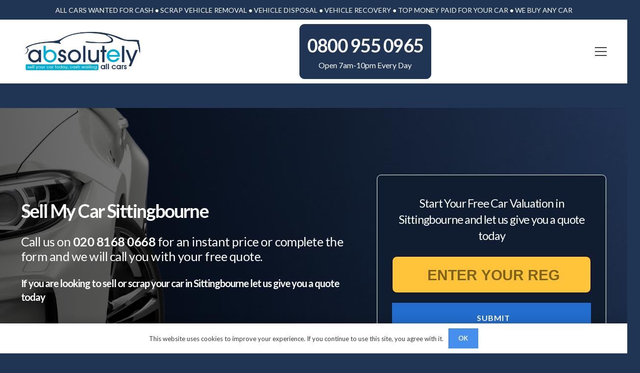

--- FILE ---
content_type: text/html; charset=UTF-8
request_url: https://absolutelyallcars.co.uk/areas_we_cover/sell_my_car_sittingbourne/
body_size: 27997
content:
<!DOCTYPE HTML>
<html lang="en-GB" prefix="og: https://ogp.me/ns#">
<head>
	<meta charset="UTF-8">
	            <script async src='https://www.clickcease.com/monitor/stat.js'>
            </script>
        
<!-- Search Engine Optimization by Rank Math - https://rankmath.com/ -->
<title>Sell My Car Sittingbourne - Absolutely All Cars</title>
<meta name="robots" content="follow, index, max-snippet:-1, max-video-preview:-1, max-image-preview:large"/>
<link rel="canonical" href="https://absolutelyallcars.co.uk/areas_we_cover/sell_my_car_sittingbourne/" />
<meta property="og:locale" content="en_GB" />
<meta property="og:type" content="article" />
<meta property="og:title" content="Sell My Car Sittingbourne - Absolutely All Cars" />
<meta property="og:url" content="https://absolutelyallcars.co.uk/areas_we_cover/sell_my_car_sittingbourne/" />
<meta property="og:site_name" content="Absolutely All Cars" />
<meta property="og:image" content="https://absolutelyallcars.co.uk/wp-content/uploads/2024/07/londongraphic.jpg" />
<meta property="og:image:secure_url" content="https://absolutelyallcars.co.uk/wp-content/uploads/2024/07/londongraphic.jpg" />
<meta property="og:image:width" content="800" />
<meta property="og:image:height" content="600" />
<meta property="og:image:alt" content="Sell My Car Sittingbourne" />
<meta property="og:image:type" content="image/jpeg" />
<meta name="twitter:card" content="summary_large_image" />
<meta name="twitter:title" content="Sell My Car Sittingbourne - Absolutely All Cars" />
<meta name="twitter:image" content="https://absolutelyallcars.co.uk/wp-content/uploads/2024/07/londongraphic.jpg" />
<!-- /Rank Math WordPress SEO plugin -->

<link rel='dns-prefetch' href='//www.googletagmanager.com' />
<link rel='dns-prefetch' href='//fonts.googleapis.com' />
<link rel="alternate" type="application/rss+xml" title="Absolutely All Cars &raquo; Feed" href="https://absolutelyallcars.co.uk/feed/" />
<link rel="alternate" title="oEmbed (JSON)" type="application/json+oembed" href="https://absolutelyallcars.co.uk/wp-json/oembed/1.0/embed?url=https%3A%2F%2Fabsolutelyallcars.co.uk%2Fareas_we_cover%2Fsell_my_car_sittingbourne%2F" />
<link rel="alternate" title="oEmbed (XML)" type="text/xml+oembed" href="https://absolutelyallcars.co.uk/wp-json/oembed/1.0/embed?url=https%3A%2F%2Fabsolutelyallcars.co.uk%2Fareas_we_cover%2Fsell_my_car_sittingbourne%2F&#038;format=xml" />
<meta name="viewport" content="width=device-width, initial-scale=1">
<meta name="theme-color" content="#203454">
<style id='wp-img-auto-sizes-contain-inline-css'>
img:is([sizes=auto i],[sizes^="auto," i]){contain-intrinsic-size:3000px 1500px}
/*# sourceURL=wp-img-auto-sizes-contain-inline-css */
</style>
<style id='wp-emoji-styles-inline-css'>

	img.wp-smiley, img.emoji {
		display: inline !important;
		border: none !important;
		box-shadow: none !important;
		height: 1em !important;
		width: 1em !important;
		margin: 0 0.07em !important;
		vertical-align: -0.1em !important;
		background: none !important;
		padding: 0 !important;
	}
/*# sourceURL=wp-emoji-styles-inline-css */
</style>
<link rel='stylesheet' id='child-theme-css' href='https://absolutelyallcars.co.uk/wp-content/themes/Impreza-child/style.css?ver=6.9' media='all' />
<link rel='stylesheet' id='us-fonts-css' href='https://fonts.googleapis.com/css?family=Lato%3A400%2C700&#038;display=swap&#038;ver=6.9' media='all' />
<link rel='stylesheet' id='us-style-css' href='https://absolutelyallcars.co.uk/wp-content/themes/Impreza/css/style.min.css?ver=8.42' media='all' />
<link rel='stylesheet' id='us-gravityforms-css' href='https://absolutelyallcars.co.uk/wp-content/themes/Impreza/common/css/plugins/gravityforms.min.css?ver=8.42' media='all' />
<link rel='stylesheet' id='theme-style-css' href='https://absolutelyallcars.co.uk/wp-content/themes/Impreza-child/style.css?ver=8.42' media='all' />
<style id='wp-block-button-inline-css'>
.wp-block-button__link{align-content:center;box-sizing:border-box;cursor:pointer;display:inline-block;height:100%;text-align:center;word-break:break-word}.wp-block-button__link.aligncenter{text-align:center}.wp-block-button__link.alignright{text-align:right}:where(.wp-block-button__link){border-radius:9999px;box-shadow:none;padding:calc(.667em + 2px) calc(1.333em + 2px);text-decoration:none}.wp-block-button[style*=text-decoration] .wp-block-button__link{text-decoration:inherit}.wp-block-buttons>.wp-block-button.has-custom-width{max-width:none}.wp-block-buttons>.wp-block-button.has-custom-width .wp-block-button__link{width:100%}.wp-block-buttons>.wp-block-button.has-custom-font-size .wp-block-button__link{font-size:inherit}.wp-block-buttons>.wp-block-button.wp-block-button__width-25{width:calc(25% - var(--wp--style--block-gap, .5em)*.75)}.wp-block-buttons>.wp-block-button.wp-block-button__width-50{width:calc(50% - var(--wp--style--block-gap, .5em)*.5)}.wp-block-buttons>.wp-block-button.wp-block-button__width-75{width:calc(75% - var(--wp--style--block-gap, .5em)*.25)}.wp-block-buttons>.wp-block-button.wp-block-button__width-100{flex-basis:100%;width:100%}.wp-block-buttons.is-vertical>.wp-block-button.wp-block-button__width-25{width:25%}.wp-block-buttons.is-vertical>.wp-block-button.wp-block-button__width-50{width:50%}.wp-block-buttons.is-vertical>.wp-block-button.wp-block-button__width-75{width:75%}.wp-block-button.is-style-squared,.wp-block-button__link.wp-block-button.is-style-squared{border-radius:0}.wp-block-button.no-border-radius,.wp-block-button__link.no-border-radius{border-radius:0!important}:root :where(.wp-block-button .wp-block-button__link.is-style-outline),:root :where(.wp-block-button.is-style-outline>.wp-block-button__link){border:2px solid;padding:.667em 1.333em}:root :where(.wp-block-button .wp-block-button__link.is-style-outline:not(.has-text-color)),:root :where(.wp-block-button.is-style-outline>.wp-block-button__link:not(.has-text-color)){color:currentColor}:root :where(.wp-block-button .wp-block-button__link.is-style-outline:not(.has-background)),:root :where(.wp-block-button.is-style-outline>.wp-block-button__link:not(.has-background)){background-color:initial;background-image:none}
/*# sourceURL=https://absolutelyallcars.co.uk/wp-includes/blocks/button/style.min.css */
</style>
<style id='wp-block-search-inline-css'>
.wp-block-search__button{margin-left:10px;word-break:normal}.wp-block-search__button.has-icon{line-height:0}.wp-block-search__button svg{height:1.25em;min-height:24px;min-width:24px;width:1.25em;fill:currentColor;vertical-align:text-bottom}:where(.wp-block-search__button){border:1px solid #ccc;padding:6px 10px}.wp-block-search__inside-wrapper{display:flex;flex:auto;flex-wrap:nowrap;max-width:100%}.wp-block-search__label{width:100%}.wp-block-search.wp-block-search__button-only .wp-block-search__button{box-sizing:border-box;display:flex;flex-shrink:0;justify-content:center;margin-left:0;max-width:100%}.wp-block-search.wp-block-search__button-only .wp-block-search__inside-wrapper{min-width:0!important;transition-property:width}.wp-block-search.wp-block-search__button-only .wp-block-search__input{flex-basis:100%;transition-duration:.3s}.wp-block-search.wp-block-search__button-only.wp-block-search__searchfield-hidden,.wp-block-search.wp-block-search__button-only.wp-block-search__searchfield-hidden .wp-block-search__inside-wrapper{overflow:hidden}.wp-block-search.wp-block-search__button-only.wp-block-search__searchfield-hidden .wp-block-search__input{border-left-width:0!important;border-right-width:0!important;flex-basis:0;flex-grow:0;margin:0;min-width:0!important;padding-left:0!important;padding-right:0!important;width:0!important}:where(.wp-block-search__input){appearance:none;border:1px solid #949494;flex-grow:1;font-family:inherit;font-size:inherit;font-style:inherit;font-weight:inherit;letter-spacing:inherit;line-height:inherit;margin-left:0;margin-right:0;min-width:3rem;padding:8px;text-decoration:unset!important;text-transform:inherit}:where(.wp-block-search__button-inside .wp-block-search__inside-wrapper){background-color:#fff;border:1px solid #949494;box-sizing:border-box;padding:4px}:where(.wp-block-search__button-inside .wp-block-search__inside-wrapper) .wp-block-search__input{border:none;border-radius:0;padding:0 4px}:where(.wp-block-search__button-inside .wp-block-search__inside-wrapper) .wp-block-search__input:focus{outline:none}:where(.wp-block-search__button-inside .wp-block-search__inside-wrapper) :where(.wp-block-search__button){padding:4px 8px}.wp-block-search.aligncenter .wp-block-search__inside-wrapper{margin:auto}.wp-block[data-align=right] .wp-block-search.wp-block-search__button-only .wp-block-search__inside-wrapper{float:right}
/*# sourceURL=https://absolutelyallcars.co.uk/wp-includes/blocks/search/style.min.css */
</style>
<link rel='stylesheet' id='site-reviews-css' href='https://absolutelyallcars.co.uk/wp-content/plugins/site-reviews/assets/styles/default.css?ver=7.2.13' media='all' />
<style id='site-reviews-inline-css'>
:root{--glsr-star-empty:url(https://absolutelyallcars.co.uk/wp-content/plugins/site-reviews/assets/images/stars/default/star-empty.svg);--glsr-star-error:url(https://absolutelyallcars.co.uk/wp-content/plugins/site-reviews/assets/images/stars/default/star-error.svg);--glsr-star-full:url(https://absolutelyallcars.co.uk/wp-content/plugins/site-reviews/assets/images/stars/default/star-full.svg);--glsr-star-half:url(https://absolutelyallcars.co.uk/wp-content/plugins/site-reviews/assets/images/stars/default/star-half.svg)}

/*# sourceURL=site-reviews-inline-css */
</style>
<script src="https://absolutelyallcars.co.uk/wp-includes/js/jquery/jquery.min.js?ver=3.7.1" id="jquery-core-js"></script>

<!-- Google tag (gtag.js) snippet added by Site Kit -->
<!-- Google Analytics snippet added by Site Kit -->
<!-- Google Ads snippet added by Site Kit -->
<script src="https://www.googletagmanager.com/gtag/js?id=G-HQNEPCB82L" id="google_gtagjs-js" async></script>
<script id="google_gtagjs-js-after">
window.dataLayer = window.dataLayer || [];function gtag(){dataLayer.push(arguments);}
gtag("set","linker",{"domains":["absolutelyallcars.co.uk"]});
gtag("js", new Date());
gtag("set", "developer_id.dZTNiMT", true);
gtag("config", "G-HQNEPCB82L");
gtag("config", "AW-10815732328");
//# sourceURL=google_gtagjs-js-after
</script>
<script></script><link rel="https://api.w.org/" href="https://absolutelyallcars.co.uk/wp-json/" /><link rel="alternate" title="JSON" type="application/json" href="https://absolutelyallcars.co.uk/wp-json/wp/v2/areas_we_cover/22089" /><link rel="EditURI" type="application/rsd+xml" title="RSD" href="https://absolutelyallcars.co.uk/xmlrpc.php?rsd" />
<meta name="generator" content="WordPress 6.9" />
<link rel='shortlink' href='https://absolutelyallcars.co.uk/?p=22089' />
<meta name="generator" content="Site Kit by Google 1.170.0" />
		<script>
		(function(h,o,t,j,a,r){
			h.hj=h.hj||function(){(h.hj.q=h.hj.q||[]).push(arguments)};
			h._hjSettings={hjid:5157756,hjsv:5};
			a=o.getElementsByTagName('head')[0];
			r=o.createElement('script');r.async=1;
			r.src=t+h._hjSettings.hjid+j+h._hjSettings.hjsv;
			a.appendChild(r);
		})(window,document,'//static.hotjar.com/c/hotjar-','.js?sv=');
		</script>
				<script id="us_add_no_touch">
			if ( ! /Android|webOS|iPhone|iPad|iPod|BlackBerry|IEMobile|Opera Mini/i.test( navigator.userAgent ) ) {
				document.documentElement.classList.add( "no-touch" );
			}
		</script>
				<script id="us_color_scheme_switch_class">
			if ( document.cookie.includes( "us_color_scheme_switch_is_on=true" ) ) {
				document.documentElement.classList.add( "us-color-scheme-on" );
			}
		</script>
		<meta name="generator" content="Powered by WPBakery Page Builder - drag and drop page builder for WordPress."/>

<!-- Google Tag Manager snippet added by Site Kit -->
<script>
			( function( w, d, s, l, i ) {
				w[l] = w[l] || [];
				w[l].push( {'gtm.start': new Date().getTime(), event: 'gtm.js'} );
				var f = d.getElementsByTagName( s )[0],
					j = d.createElement( s ), dl = l != 'dataLayer' ? '&l=' + l : '';
				j.async = true;
				j.src = 'https://www.googletagmanager.com/gtm.js?id=' + i + dl;
				f.parentNode.insertBefore( j, f );
			} )( window, document, 'script', 'dataLayer', 'GTM-KXTRT9C' );
			
</script>

<!-- End Google Tag Manager snippet added by Site Kit -->
<link rel="icon" href="https://absolutelyallcars.co.uk/wp-content/uploads/2021/05/abs_all_cars_icon-70x70.png" sizes="32x32" />
<link rel="icon" href="https://absolutelyallcars.co.uk/wp-content/uploads/2021/05/abs_all_cars_icon-300x300.png" sizes="192x192" />
<link rel="apple-touch-icon" href="https://absolutelyallcars.co.uk/wp-content/uploads/2021/05/abs_all_cars_icon-300x300.png" />
<meta name="msapplication-TileImage" content="https://absolutelyallcars.co.uk/wp-content/uploads/2021/05/abs_all_cars_icon-300x300.png" />
<noscript><style> .wpb_animate_when_almost_visible { opacity: 1; }</style></noscript>		<style id="us-icon-fonts">@font-face{font-display:swap;font-style:normal;font-family:"fontawesome";font-weight:300;src:url("https://absolutelyallcars.co.uk/wp-content/themes/Impreza/fonts/fa-light-300.woff2?ver=8.42") format("woff2")}.fal{font-family:"fontawesome";font-weight:300}@font-face{font-display:swap;font-style:normal;font-family:"Font Awesome 5 Duotone";font-weight:900;src:url("https://absolutelyallcars.co.uk/wp-content/themes/Impreza/fonts/fa-duotone-900.woff2?ver=8.42") format("woff2")}.fad{font-family:"Font Awesome 5 Duotone";font-weight:900}.fad{position:relative}.fad:before{position:absolute}.fad:after{opacity:0.4}@font-face{font-display:swap;font-style:normal;font-family:"Font Awesome 5 Brands";font-weight:400;src:url("https://absolutelyallcars.co.uk/wp-content/themes/Impreza/fonts/fa-brands-400.woff2?ver=8.42") format("woff2")}.fab{font-family:"Font Awesome 5 Brands";font-weight:400}</style>
				<style id="us-theme-options-css">:root{--color-header-middle-bg:#ffffff;--color-header-middle-bg-grad:#ffffff;--color-header-middle-text:#3b3d40;--color-header-middle-text-hover:#203454;--color-header-transparent-bg:transparent;--color-header-transparent-bg-grad:transparent;--color-header-transparent-text:#101b2b;--color-header-transparent-text-hover:#203454;--color-chrome-toolbar:#203454;--color-header-top-bg:#ffffff;--color-header-top-bg-grad:#ffffff;--color-header-top-text:#666d70;--color-header-top-text-hover:#203454;--color-header-top-transparent-bg:rgba(0,0,0,0.2);--color-header-top-transparent-bg-grad:rgba(0,0,0,0.2);--color-header-top-transparent-text:rgba(255,255,255,0.66);--color-header-top-transparent-text-hover:#fff;--color-content-bg:#ffffff;--color-content-bg-grad:#ffffff;--color-content-bg-alt:#eeeeee;--color-content-bg-alt-grad:#eeeeee;--color-content-border:#eeeeee;--color-content-heading:#3b3d40;--color-content-heading-grad:#3b3d40;--color-content-text:#3b3d40;--color-content-link:#203454;--color-content-link-hover:#3b3d40;--color-content-primary:#203454;--color-content-primary-grad:#203454;--color-content-secondary:#3b3d40;--color-content-secondary-grad:#3b3d40;--color-content-faded:#9da6a8;--color-content-overlay:rgba(0,0,0,0.75);--color-content-overlay-grad:rgba(0,0,0,0.75);--color-alt-content-bg:#eeeeee;--color-alt-content-bg-grad:#eeeeee;--color-alt-content-bg-alt:#ffffff;--color-alt-content-bg-alt-grad:#ffffff;--color-alt-content-border:#dddddd;--color-alt-content-heading:#3b3d40;--color-alt-content-heading-grad:#3b3d40;--color-alt-content-text:#3b3d40;--color-alt-content-link:#203454;--color-alt-content-link-hover:#3b3d40;--color-alt-content-primary:#203454;--color-alt-content-primary-grad:#203454;--color-alt-content-secondary:#3b3d40;--color-alt-content-secondary-grad:#3b3d40;--color-alt-content-faded:#9da6a8;--color-alt-content-overlay:rgba(39,124,234,0.85);--color-alt-content-overlay-grad:rgba(39,124,234,0.85);--color-footer-bg:#203454;--color-footer-bg-grad:#203454;--color-footer-bg-alt:#323336;--color-footer-bg-alt-grad:#323336;--color-footer-border:#1c3f78;--color-footer-text:#f5f5f5;--color-footer-link:#e8e8e8;--color-footer-link-hover:#f2c705;--color-subfooter-bg:#27282a;--color-subfooter-bg-grad:#27282a;--color-subfooter-bg-alt:#323336;--color-subfooter-bg-alt-grad:#323336;--color-subfooter-border:#3b3d40;--color-subfooter-heading:#ffffff;--color-subfooter-heading-grad:#ffffff;--color-subfooter-text:#666d70;--color-subfooter-link:#9da6a8;--color-subfooter-link-hover:#203454;--color-content-primary-faded:rgba(32,52,84,0.15);--box-shadow:0 5px 15px rgba(0,0,0,.15);--box-shadow-up:0 -5px 15px rgba(0,0,0,.15);--site-canvas-width:1400px;--site-content-width:1260px;--section-custom-padding:5vmax;--text-block-margin-bottom:0rem;--focus-outline-width:2px}:root{--font-family:Lato,sans-serif;--font-size:18px;--line-height:22px;--font-weight:400;--bold-font-weight:700;--text-transform:none;--font-style:normal;--letter-spacing:0em;--h1-font-family:Lato,sans-serif;--h1-font-size:2.2rem;--h1-line-height:1.20;--h1-font-weight:700;--h1-bold-font-weight:700;--h1-text-transform:none;--h1-font-style:normal;--h1-letter-spacing:-0.05em;--h1-margin-bottom:1.5rem;--h2-font-family:var(--h1-font-family);--h2-font-size:1.5rem;--h2-line-height:1.20;--h2-font-weight:500;--h2-bold-font-weight:var(--h1-bold-font-weight);--h2-text-transform:var(--h1-text-transform);--h2-font-style:var(--h1-font-style);--h2-letter-spacing:-0.02em;--h2-margin-bottom:1.5rem;--h3-font-family:var(--h1-font-family);--h3-font-size:1.6rem;--h3-line-height:1.4;--h3-font-weight:700;--h3-bold-font-weight:var(--h1-bold-font-weight);--h3-text-transform:var(--h1-text-transform);--h3-font-style:var(--h1-font-style);--h3-letter-spacing:-0.05em;--h3-margin-bottom:1rem;--h4-font-family:var(--h1-font-family);--h4-font-size:1.5rem;--h4-line-height:1.4;--h4-font-weight:400;--h4-bold-font-weight:var(--h1-bold-font-weight);--h4-text-transform:var(--h1-text-transform);--h4-font-style:var(--h1-font-style);--h4-letter-spacing:-0.05em;--h4-margin-bottom:1rem;--h5-font-family:var(--h1-font-family);--h5-font-size:24px;--h5-line-height:1.4;--h5-font-weight:700;--h5-bold-font-weight:var(--h1-bold-font-weight);--h5-text-transform:var(--h1-text-transform);--h5-font-style:var(--h1-font-style);--h5-letter-spacing:-0.05em;--h5-margin-bottom:1.5rem;--h6-font-family:var(--h1-font-family);--h6-font-size:20px;--h6-line-height:1.4;--h6-font-weight:700;--h6-bold-font-weight:var(--h1-bold-font-weight);--h6-text-transform:var(--h1-text-transform);--h6-font-style:var(--h1-font-style);--h6-letter-spacing:-0.05em;--h6-margin-bottom:1.5rem}@media (min-width:1025px) and (max-width:1280px){:root{--font-size:17px}}@media (min-width:601px) and (max-width:1024px){:root{--font-size:17px}}@media (max-width:600px){:root{--font-size:16px;--line-height:29px;--h3-font-size:1.3rem;--h4-font-size:1.2rem;--h5-font-size:20px;--h6-font-size:18px}}h1{font-family:var(--h1-font-family,inherit);font-weight:var(--h1-font-weight,inherit);font-size:var(--h1-font-size,inherit);font-style:var(--h1-font-style,inherit);line-height:var(--h1-line-height,1.4);letter-spacing:var(--h1-letter-spacing,inherit);text-transform:var(--h1-text-transform,inherit);margin-bottom:var(--h1-margin-bottom,1.5rem)}h1>strong{font-weight:var(--h1-bold-font-weight,bold)}h2{font-family:var(--h2-font-family,inherit);font-weight:var(--h2-font-weight,inherit);font-size:var(--h2-font-size,inherit);font-style:var(--h2-font-style,inherit);line-height:var(--h2-line-height,1.4);letter-spacing:var(--h2-letter-spacing,inherit);text-transform:var(--h2-text-transform,inherit);margin-bottom:var(--h2-margin-bottom,1.5rem)}h2>strong{font-weight:var(--h2-bold-font-weight,bold)}h3{font-family:var(--h3-font-family,inherit);font-weight:var(--h3-font-weight,inherit);font-size:var(--h3-font-size,inherit);font-style:var(--h3-font-style,inherit);line-height:var(--h3-line-height,1.4);letter-spacing:var(--h3-letter-spacing,inherit);text-transform:var(--h3-text-transform,inherit);margin-bottom:var(--h3-margin-bottom,1.5rem)}h3>strong{font-weight:var(--h3-bold-font-weight,bold)}h4{font-family:var(--h4-font-family,inherit);font-weight:var(--h4-font-weight,inherit);font-size:var(--h4-font-size,inherit);font-style:var(--h4-font-style,inherit);line-height:var(--h4-line-height,1.4);letter-spacing:var(--h4-letter-spacing,inherit);text-transform:var(--h4-text-transform,inherit);margin-bottom:var(--h4-margin-bottom,1.5rem)}h4>strong{font-weight:var(--h4-bold-font-weight,bold)}h5{font-family:var(--h5-font-family,inherit);font-weight:var(--h5-font-weight,inherit);font-size:var(--h5-font-size,inherit);font-style:var(--h5-font-style,inherit);line-height:var(--h5-line-height,1.4);letter-spacing:var(--h5-letter-spacing,inherit);text-transform:var(--h5-text-transform,inherit);margin-bottom:var(--h5-margin-bottom,1.5rem)}h5>strong{font-weight:var(--h5-bold-font-weight,bold)}h6{font-family:var(--h6-font-family,inherit);font-weight:var(--h6-font-weight,inherit);font-size:var(--h6-font-size,inherit);font-style:var(--h6-font-style,inherit);line-height:var(--h6-line-height,1.4);letter-spacing:var(--h6-letter-spacing,inherit);text-transform:var(--h6-text-transform,inherit);margin-bottom:var(--h6-margin-bottom,1.5rem)}h6>strong{font-weight:var(--h6-bold-font-weight,bold)}body{background:var(--color-header-middle-text-hover)}@media (max-width:1350px){.l-main .aligncenter{max-width:calc(100vw - 5rem)}}@media (min-width:1281px){.l-subheader{--padding-inline:2.5rem}.l-section{--padding-inline:2.5rem}body.usb_preview .hide_on_default{opacity:0.25!important}.vc_hidden-lg,body:not(.usb_preview) .hide_on_default{display:none!important}.default_align_left{text-align:left;justify-content:flex-start}.default_align_right{text-align:right;justify-content:flex-end}.default_align_center{text-align:center;justify-content:center}.w-hwrapper.default_align_center>*{margin-left:calc( var(--hwrapper-gap,1.2rem) / 2 );margin-right:calc( var(--hwrapper-gap,1.2rem) / 2 )}.default_align_justify{justify-content:space-between}.w-hwrapper>.default_align_justify,.default_align_justify>.w-btn{width:100%}*:not(.w-hwrapper:not(.wrap))>.w-btn-wrapper:not([class*="default_align_none"]):not(.align_none){display:block;margin-inline-end:0}}@media (min-width:1025px) and (max-width:1280px){.l-subheader{--padding-inline:2.5rem}.l-section{--padding-inline:2.5rem}body.usb_preview .hide_on_laptops{opacity:0.25!important}.vc_hidden-md,body:not(.usb_preview) .hide_on_laptops{display:none!important}.laptops_align_left{text-align:left;justify-content:flex-start}.laptops_align_right{text-align:right;justify-content:flex-end}.laptops_align_center{text-align:center;justify-content:center}.w-hwrapper.laptops_align_center>*{margin-left:calc( var(--hwrapper-gap,1.2rem) / 2 );margin-right:calc( var(--hwrapper-gap,1.2rem) / 2 )}.laptops_align_justify{justify-content:space-between}.w-hwrapper>.laptops_align_justify,.laptops_align_justify>.w-btn{width:100%}*:not(.w-hwrapper:not(.wrap))>.w-btn-wrapper:not([class*="laptops_align_none"]):not(.align_none){display:block;margin-inline-end:0}.g-cols.via_grid[style*="--laptops-columns-gap"]{gap:var(--laptops-columns-gap,3rem)}}@media (min-width:601px) and (max-width:1024px){.l-subheader{--padding-inline:1rem}.l-section{--padding-inline:2.5rem}body.usb_preview .hide_on_tablets{opacity:0.25!important}.vc_hidden-sm,body:not(.usb_preview) .hide_on_tablets{display:none!important}.tablets_align_left{text-align:left;justify-content:flex-start}.tablets_align_right{text-align:right;justify-content:flex-end}.tablets_align_center{text-align:center;justify-content:center}.w-hwrapper.tablets_align_center>*{margin-left:calc( var(--hwrapper-gap,1.2rem) / 2 );margin-right:calc( var(--hwrapper-gap,1.2rem) / 2 )}.tablets_align_justify{justify-content:space-between}.w-hwrapper>.tablets_align_justify,.tablets_align_justify>.w-btn{width:100%}*:not(.w-hwrapper:not(.wrap))>.w-btn-wrapper:not([class*="tablets_align_none"]):not(.align_none){display:block;margin-inline-end:0}.g-cols.via_grid[style*="--tablets-columns-gap"]{gap:var(--tablets-columns-gap,3rem)}}@media (max-width:600px){.l-subheader{--padding-inline:1rem}.l-section{--padding-inline:1.5rem}body.usb_preview .hide_on_mobiles{opacity:0.25!important}.vc_hidden-xs,body:not(.usb_preview) .hide_on_mobiles{display:none!important}.mobiles_align_left{text-align:left;justify-content:flex-start}.mobiles_align_right{text-align:right;justify-content:flex-end}.mobiles_align_center{text-align:center;justify-content:center}.w-hwrapper.mobiles_align_center>*{margin-left:calc( var(--hwrapper-gap,1.2rem) / 2 );margin-right:calc( var(--hwrapper-gap,1.2rem) / 2 )}.mobiles_align_justify{justify-content:space-between}.w-hwrapper>.mobiles_align_justify,.mobiles_align_justify>.w-btn{width:100%}.w-hwrapper.stack_on_mobiles{display:block}.w-hwrapper.stack_on_mobiles>:not(script){display:block;margin:0 0 var(--hwrapper-gap,1.2rem)}.w-hwrapper.stack_on_mobiles>:last-child{margin-bottom:0}*:not(.w-hwrapper:not(.wrap))>.w-btn-wrapper:not([class*="mobiles_align_none"]):not(.align_none){display:block;margin-inline-end:0}.g-cols.via_grid[style*="--mobiles-columns-gap"]{gap:var(--mobiles-columns-gap,1.5rem)}}@media (max-width:600px){.g-cols.type_default>div[class*="vc_col-xs-"]{margin-top:1rem;margin-bottom:1rem}.g-cols>div:not([class*="vc_col-xs-"]){width:100%;margin:0 0 1.5rem}.g-cols.reversed>div:last-of-type{order:-1}.g-cols.type_boxes>div,.g-cols.reversed>div:first-child,.g-cols:not(.reversed)>div:last-child,.g-cols>div.has_bg_color{margin-bottom:0}.vc_col-xs-1{width:8.3333%}.vc_col-xs-2{width:16.6666%}.vc_col-xs-1\/5{width:20%}.vc_col-xs-3{width:25%}.vc_col-xs-4{width:33.3333%}.vc_col-xs-2\/5{width:40%}.vc_col-xs-5{width:41.6666%}.vc_col-xs-6{width:50%}.vc_col-xs-7{width:58.3333%}.vc_col-xs-3\/5{width:60%}.vc_col-xs-8{width:66.6666%}.vc_col-xs-9{width:75%}.vc_col-xs-4\/5{width:80%}.vc_col-xs-10{width:83.3333%}.vc_col-xs-11{width:91.6666%}.vc_col-xs-12{width:100%}.vc_col-xs-offset-0{margin-left:0}.vc_col-xs-offset-1{margin-left:8.3333%}.vc_col-xs-offset-2{margin-left:16.6666%}.vc_col-xs-offset-1\/5{margin-left:20%}.vc_col-xs-offset-3{margin-left:25%}.vc_col-xs-offset-4{margin-left:33.3333%}.vc_col-xs-offset-2\/5{margin-left:40%}.vc_col-xs-offset-5{margin-left:41.6666%}.vc_col-xs-offset-6{margin-left:50%}.vc_col-xs-offset-7{margin-left:58.3333%}.vc_col-xs-offset-3\/5{margin-left:60%}.vc_col-xs-offset-8{margin-left:66.6666%}.vc_col-xs-offset-9{margin-left:75%}.vc_col-xs-offset-4\/5{margin-left:80%}.vc_col-xs-offset-10{margin-left:83.3333%}.vc_col-xs-offset-11{margin-left:91.6666%}.vc_col-xs-offset-12{margin-left:100%}}@media (min-width:601px){.vc_col-sm-1{width:8.3333%}.vc_col-sm-2{width:16.6666%}.vc_col-sm-1\/5{width:20%}.vc_col-sm-3{width:25%}.vc_col-sm-4{width:33.3333%}.vc_col-sm-2\/5{width:40%}.vc_col-sm-5{width:41.6666%}.vc_col-sm-6{width:50%}.vc_col-sm-7{width:58.3333%}.vc_col-sm-3\/5{width:60%}.vc_col-sm-8{width:66.6666%}.vc_col-sm-9{width:75%}.vc_col-sm-4\/5{width:80%}.vc_col-sm-10{width:83.3333%}.vc_col-sm-11{width:91.6666%}.vc_col-sm-12{width:100%}.vc_col-sm-offset-0{margin-left:0}.vc_col-sm-offset-1{margin-left:8.3333%}.vc_col-sm-offset-2{margin-left:16.6666%}.vc_col-sm-offset-1\/5{margin-left:20%}.vc_col-sm-offset-3{margin-left:25%}.vc_col-sm-offset-4{margin-left:33.3333%}.vc_col-sm-offset-2\/5{margin-left:40%}.vc_col-sm-offset-5{margin-left:41.6666%}.vc_col-sm-offset-6{margin-left:50%}.vc_col-sm-offset-7{margin-left:58.3333%}.vc_col-sm-offset-3\/5{margin-left:60%}.vc_col-sm-offset-8{margin-left:66.6666%}.vc_col-sm-offset-9{margin-left:75%}.vc_col-sm-offset-4\/5{margin-left:80%}.vc_col-sm-offset-10{margin-left:83.3333%}.vc_col-sm-offset-11{margin-left:91.6666%}.vc_col-sm-offset-12{margin-left:100%}}@media (min-width:1025px){.vc_col-md-1{width:8.3333%}.vc_col-md-2{width:16.6666%}.vc_col-md-1\/5{width:20%}.vc_col-md-3{width:25%}.vc_col-md-4{width:33.3333%}.vc_col-md-2\/5{width:40%}.vc_col-md-5{width:41.6666%}.vc_col-md-6{width:50%}.vc_col-md-7{width:58.3333%}.vc_col-md-3\/5{width:60%}.vc_col-md-8{width:66.6666%}.vc_col-md-9{width:75%}.vc_col-md-4\/5{width:80%}.vc_col-md-10{width:83.3333%}.vc_col-md-11{width:91.6666%}.vc_col-md-12{width:100%}.vc_col-md-offset-0{margin-left:0}.vc_col-md-offset-1{margin-left:8.3333%}.vc_col-md-offset-2{margin-left:16.6666%}.vc_col-md-offset-1\/5{margin-left:20%}.vc_col-md-offset-3{margin-left:25%}.vc_col-md-offset-4{margin-left:33.3333%}.vc_col-md-offset-2\/5{margin-left:40%}.vc_col-md-offset-5{margin-left:41.6666%}.vc_col-md-offset-6{margin-left:50%}.vc_col-md-offset-7{margin-left:58.3333%}.vc_col-md-offset-3\/5{margin-left:60%}.vc_col-md-offset-8{margin-left:66.6666%}.vc_col-md-offset-9{margin-left:75%}.vc_col-md-offset-4\/5{margin-left:80%}.vc_col-md-offset-10{margin-left:83.3333%}.vc_col-md-offset-11{margin-left:91.6666%}.vc_col-md-offset-12{margin-left:100%}}@media (min-width:1281px){.vc_col-lg-1{width:8.3333%}.vc_col-lg-2{width:16.6666%}.vc_col-lg-1\/5{width:20%}.vc_col-lg-3{width:25%}.vc_col-lg-4{width:33.3333%}.vc_col-lg-2\/5{width:40%}.vc_col-lg-5{width:41.6666%}.vc_col-lg-6{width:50%}.vc_col-lg-7{width:58.3333%}.vc_col-lg-3\/5{width:60%}.vc_col-lg-8{width:66.6666%}.vc_col-lg-9{width:75%}.vc_col-lg-4\/5{width:80%}.vc_col-lg-10{width:83.3333%}.vc_col-lg-11{width:91.6666%}.vc_col-lg-12{width:100%}.vc_col-lg-offset-0{margin-left:0}.vc_col-lg-offset-1{margin-left:8.3333%}.vc_col-lg-offset-2{margin-left:16.6666%}.vc_col-lg-offset-1\/5{margin-left:20%}.vc_col-lg-offset-3{margin-left:25%}.vc_col-lg-offset-4{margin-left:33.3333%}.vc_col-lg-offset-2\/5{margin-left:40%}.vc_col-lg-offset-5{margin-left:41.6666%}.vc_col-lg-offset-6{margin-left:50%}.vc_col-lg-offset-7{margin-left:58.3333%}.vc_col-lg-offset-3\/5{margin-left:60%}.vc_col-lg-offset-8{margin-left:66.6666%}.vc_col-lg-offset-9{margin-left:75%}.vc_col-lg-offset-4\/5{margin-left:80%}.vc_col-lg-offset-10{margin-left:83.3333%}.vc_col-lg-offset-11{margin-left:91.6666%}.vc_col-lg-offset-12{margin-left:100%}}@media (min-width:601px) and (max-width:1024px){.g-cols.via_flex.type_default>div[class*="vc_col-md-"],.g-cols.via_flex.type_default>div[class*="vc_col-lg-"]{margin-top:1rem;margin-bottom:1rem}}@media (min-width:1025px) and (max-width:1280px){.g-cols.via_flex.type_default>div[class*="vc_col-lg-"]{margin-top:1rem;margin-bottom:1rem}}div[class|="vc_col"].stretched{container-type:inline-size}@container (width >= calc(100cqw - 2rem)) and (min-width:calc(1024px - 2rem)){.g-cols.via_flex.type_default>div[class|="vc_col"].stretched>.vc_column-inner{margin:-1rem}}@media (max-width:1023px){.l-canvas{overflow:hidden}.g-cols.stacking_default.reversed>div:last-of-type{order:-1}.g-cols.stacking_default.via_flex>div:not([class*="vc_col-xs"]){width:100%;margin:0 0 1.5rem}.g-cols.stacking_default.via_grid.mobiles-cols_1{grid-template-columns:100%}.g-cols.stacking_default.via_flex.type_boxes>div,.g-cols.stacking_default.via_flex.reversed>div:first-child,.g-cols.stacking_default.via_flex:not(.reversed)>div:last-child,.g-cols.stacking_default.via_flex>div.has_bg_color{margin-bottom:0}.g-cols.stacking_default.via_flex.type_default>.wpb_column.stretched{margin-left:-1rem;margin-right:-1rem}.g-cols.stacking_default.via_grid.mobiles-cols_1>.wpb_column.stretched,.g-cols.stacking_default.via_flex.type_boxes>.wpb_column.stretched{margin-left:var(--margin-inline-stretch);margin-right:var(--margin-inline-stretch)}.vc_column-inner.type_sticky>.wpb_wrapper,.vc_column_container.type_sticky>.vc_column-inner{top:0!important}}@media (min-width:1024px){body:not(.rtl) .l-section.for_sidebar.at_left>div>.l-sidebar,.rtl .l-section.for_sidebar.at_right>div>.l-sidebar{order:-1}.vc_column_container.type_sticky>.vc_column-inner,.vc_column-inner.type_sticky>.wpb_wrapper{position:-webkit-sticky;position:sticky}.l-section.type_sticky{position:-webkit-sticky;position:sticky;top:0;z-index:21;transition:top 0.3s cubic-bezier(.78,.13,.15,.86) 0.1s}.header_hor .l-header.post_fixed.sticky_auto_hide{z-index:22}.admin-bar .l-section.type_sticky{top:32px}.l-section.type_sticky>.l-section-h{transition:padding-top 0.3s}.header_hor .l-header.pos_fixed:not(.down)~.l-main .l-section.type_sticky:not(:first-of-type){top:var(--header-sticky-height)}.admin-bar.header_hor .l-header.pos_fixed:not(.down)~.l-main .l-section.type_sticky:not(:first-of-type){top:calc( var(--header-sticky-height) + 32px )}.header_hor .l-header.pos_fixed.sticky:not(.down)~.l-main .l-section.type_sticky:first-of-type>.l-section-h{padding-top:var(--header-sticky-height)}.header_hor.headerinpos_bottom .l-header.pos_fixed.sticky:not(.down)~.l-main .l-section.type_sticky:first-of-type>.l-section-h{padding-bottom:var(--header-sticky-height)!important}}@media (max-width:600px){.w-form-row.for_submit[style*=btn-size-mobiles] .w-btn{font-size:var(--btn-size-mobiles)!important}}:focus-visible,input[type=checkbox]:focus-visible + i,input[type=checkbox]:focus-visible~.w-color-switch-box,.w-nav-arrow:focus-visible::before,.woocommerce-mini-cart-item:has(:focus-visible),.w-filter-item-value.w-btn:has(:focus-visible){outline-width:var(--focus-outline-width,2px );outline-style:solid;outline-offset:2px;outline-color:var(--color-content-primary)}.w-header-show{background:rgba(0,0,0,0.3)}.no-touch .w-header-show:hover{background:var(--color-content-primary-grad)}button[type=submit]:not(.w-btn),input[type=submit]:not(.w-btn),.us-nav-style_1>*,.navstyle_1>.owl-nav button,.us-btn-style_1{font-family:var(--font-family);font-style:normal;text-transform:uppercase;font-size:16px;line-height:1.20!important;font-weight:700;letter-spacing:0.06em;padding:1em 1.5em;transition-duration:.3s;border-radius:0em;transition-timing-function:ease;--btn-height:calc(1.20em + 2 * 1em);background:var(--color-alt-content-overlay);border-color:transparent;border-image:none;color:#ffffff!important;box-shadow:0px 0em 0em 0px rgba(0,0,0,0.2)}button[type=submit]:not(.w-btn):before,input[type=submit]:not(.w-btn),.us-nav-style_1>*:before,.navstyle_1>.owl-nav button:before,.us-btn-style_1:before{border-width:0px}.no-touch button[type=submit]:not(.w-btn):hover,.no-touch input[type=submit]:not(.w-btn):hover,.w-filter-item-value.us-btn-style_1:has(input:checked),.us-nav-style_1>span.current,.no-touch .us-nav-style_1>a:hover,.no-touch .navstyle_1>.owl-nav button:hover,.no-touch .us-btn-style_1:hover{background:var(--color-footer-link-hover);border-color:transparent;border-image:none;color:#ffffff!important;box-shadow:0px 0.75em 1.5em 0px rgba(0,0,0,0.2)}.us-nav-style_4>*,.navstyle_4>.owl-nav button,.us-btn-style_4{font-family:var(--font-family);font-style:normal;text-transform:uppercase;font-size:16px;line-height:1.2!important;font-weight:700;letter-spacing:0.06em;padding:1em 1.5em;transition-duration:.3s;border-radius:0em;transition-timing-function:ease;--btn-height:calc(1.2em + 2 * 1em);background:transparent;border-color:var(--color-content-secondary);border-image:none;color:var(--color-content-secondary)!important;box-shadow:0px 0em 0em 0px rgba(0,0,0,0.2)}.us-nav-style_4>*:before,.navstyle_4>.owl-nav button:before,.us-btn-style_4:before{border-width:1px}.w-filter-item-value.us-btn-style_4:has(input:checked),.us-nav-style_4>span.current,.no-touch .us-nav-style_4>a:hover,.no-touch .navstyle_4>.owl-nav button:hover,.no-touch .us-btn-style_4:hover{background:var(--color-content-secondary);border-color:var(--color-content-secondary);border-image:none;color:#ffffff!important;box-shadow:0px 0.75em 1.5em 0px rgba(0,0,0,0.2)}.us-nav-style_5>*,.navstyle_5>.owl-nav button,.us-btn-style_5{font-family:var(--font-family);font-style:normal;text-transform:uppercase;font-size:16px;line-height:1.2!important;font-weight:700;letter-spacing:0.06em;padding:1em 1.5em;transition-duration:.3s;border-radius:0em;transition-timing-function:ease;--btn-height:calc(1.2em + 2 * 1em);background:transparent;border-color:#ffffff;border-image:none;color:#ffffff!important;box-shadow:0px 0em 0em 0px rgba(0,0,0,0.2)}.us-nav-style_5>*:before,.navstyle_5>.owl-nav button:before,.us-btn-style_5:before{border-width:1px}.w-filter-item-value.us-btn-style_5:has(input:checked),.us-nav-style_5>span.current,.no-touch .us-nav-style_5>a:hover,.no-touch .navstyle_5>.owl-nav button:hover,.no-touch .us-btn-style_5:hover{background:#ffffff;border-color:#ffffff;border-image:none;color:#2b2c36!important;box-shadow:0px 0.75em 1.5em 0px rgba(0,0,0,0.2)}.us-nav-style_6>*,.navstyle_6>.owl-nav button,.us-btn-style_6{font-family:var(--font-family);font-style:normal;text-transform:uppercase;font-size:16px;line-height:1.2!important;font-weight:700;letter-spacing:0.06em;padding:1em 1.5em;transition-duration:.3s;border-radius:0em;transition-timing-function:ease;--btn-height:calc(1.2em + 2 * 1em);background:transparent;border-color:var(--color-content-primary);border-image:none;color:var(--color-content-primary)!important;box-shadow:0px 0em 0em 0px rgba(0,0,0,0.2)}.us-nav-style_6>*:before,.navstyle_6>.owl-nav button:before,.us-btn-style_6:before{border-width:1px}.w-filter-item-value.us-btn-style_6:has(input:checked),.us-nav-style_6>span.current,.no-touch .us-nav-style_6>a:hover,.no-touch .navstyle_6>.owl-nav button:hover,.no-touch .us-btn-style_6:hover{background:var(--color-content-primary);border-color:var(--color-content-primary);border-image:none;color:#ffffff!important;box-shadow:0px 0.75em 1.5em 0px rgba(0,0,0,0.2)}.us-nav-style_7>*,.navstyle_7>.owl-nav button,.us-btn-style_7{font-family:var(--font-family);font-style:normal;text-transform:uppercase;font-size:1.1rem;line-height:1.2!important;font-weight:600;letter-spacing:0em;padding:0.8em 1.8em;transition-duration:.3s;border-radius:0.3em;transition-timing-function:ease;--btn-height:calc(1.2em + 2 * 0.8em);background:#ffffff;border-color:transparent;border-image:none;color:var(--color-header-middle-text-hover)!important;box-shadow:0px 0em 0em 0px rgba(0,0,0,0.2)}.us-nav-style_7>*:before,.navstyle_7>.owl-nav button:before,.us-btn-style_7:before{border-width:2px}.w-filter-item-value.us-btn-style_7:has(input:checked),.us-nav-style_7>span.current,.no-touch .us-nav-style_7>a:hover,.no-touch .navstyle_7>.owl-nav button:hover,.no-touch .us-btn-style_7:hover{background:#25b836;border-color:#ffffff;border-image:none;color:#ffffff!important;box-shadow:0px 0em 0em 0px rgba(0,0,0,0.2)}.us-nav-style_8>*,.navstyle_8>.owl-nav button,.us-btn-style_8{font-family:var(--font-family);font-style:normal;text-transform:uppercase;font-size:16px;line-height:1.13!important;font-weight:600;letter-spacing:0em;padding:0.7em 1.4em;transition-duration:.3s;border-radius:0em;transition-timing-function:ease;--btn-height:calc(1.13em + 2 * 0.7em);background:#ffffff;border-color:transparent;border-image:none;color:var(--color-header-middle-text-hover)!important;box-shadow:0px 0em 0em 0px rgba(0,0,0,0.2)}.us-nav-style_8>*:before,.navstyle_8>.owl-nav button:before,.us-btn-style_8:before{border-width:0px}.w-filter-item-value.us-btn-style_8:has(input:checked),.us-nav-style_8>span.current,.no-touch .us-nav-style_8>a:hover,.no-touch .navstyle_8>.owl-nav button:hover,.no-touch .us-btn-style_8:hover{background:#dfed13;border-color:#ffffff;border-image:none;color:#333333!important;box-shadow:0px 0em 0em 0px rgba(0,0,0,0.2)}:root{--inputs-font-family:inherit;--inputs-font-size:1rem;--inputs-font-weight:400;--inputs-letter-spacing:0em;--inputs-text-transform:none;--inputs-height:2.5em;--inputs-padding:1.1em;--inputs-checkbox-size:1.5em;--inputs-border-width:1px;--inputs-border-radius:0rem;--inputs-background:#f5f5f5;--inputs-border-color:#999999;--inputs-text-color:#1a1a1a;--inputs-focus-background:#f5f5f5;--inputs-focus-border-color:#999999;--inputs-focus-text-color:var(--color-header-middle-text)}.leaflet-default-icon-path{background-image:url(https://absolutelyallcars.co.uk/wp-content/themes/Impreza/common/css/vendor/images/marker-icon.png)}@media (max-width:1280px){.owl-carousel.arrows-hor-pos_on_sides_outside .owl-nav button{transform:none}}</style>
				<style id="us-current-header-css"> .l-subheader.at_top,.l-subheader.at_top .w-dropdown-list,.l-subheader.at_top .type_mobile .w-nav-list.level_1{background:var(--color-header-middle-text-hover);color:var(--color-header-top-text)}.no-touch .l-subheader.at_top a:hover,.no-touch .l-header.bg_transparent .l-subheader.at_top .w-dropdown.opened a:hover{color:var(--color-header-top-text-hover)}.l-header.bg_transparent:not(.sticky) .l-subheader.at_top{background:var(--color-header-middle-text-hover);color:#ffffff}.no-touch .l-header.bg_transparent:not(.sticky) .at_top .w-cart-link:hover,.no-touch .l-header.bg_transparent:not(.sticky) .at_top .w-text a:hover,.no-touch .l-header.bg_transparent:not(.sticky) .at_top .w-html a:hover,.no-touch .l-header.bg_transparent:not(.sticky) .at_top .w-nav>a:hover,.no-touch .l-header.bg_transparent:not(.sticky) .at_top .w-menu a:hover,.no-touch .l-header.bg_transparent:not(.sticky) .at_top .w-search>a:hover,.no-touch .l-header.bg_transparent:not(.sticky) .at_top .w-socials.shape_none.color_text a:hover,.no-touch .l-header.bg_transparent:not(.sticky) .at_top .w-socials.shape_none.color_link a:hover,.no-touch .l-header.bg_transparent:not(.sticky) .at_top .w-dropdown a:hover,.no-touch .l-header.bg_transparent:not(.sticky) .at_top .type_desktop .menu-item.level_1.opened>a,.no-touch .l-header.bg_transparent:not(.sticky) .at_top .type_desktop .menu-item.level_1:hover>a{color:#ffffff}.l-subheader.at_middle,.l-subheader.at_middle .w-dropdown-list,.l-subheader.at_middle .type_mobile .w-nav-list.level_1{background:#ffffff;color:var(--color-header-middle-text)}.no-touch .l-subheader.at_middle a:hover,.no-touch .l-header.bg_transparent .l-subheader.at_middle .w-dropdown.opened a:hover{color:var(--color-header-middle-text-hover)}.l-header.bg_transparent:not(.sticky) .l-subheader.at_middle{background:#ffffff;color:var(--color-header-transparent-text)}.no-touch .l-header.bg_transparent:not(.sticky) .at_middle .w-cart-link:hover,.no-touch .l-header.bg_transparent:not(.sticky) .at_middle .w-text a:hover,.no-touch .l-header.bg_transparent:not(.sticky) .at_middle .w-html a:hover,.no-touch .l-header.bg_transparent:not(.sticky) .at_middle .w-nav>a:hover,.no-touch .l-header.bg_transparent:not(.sticky) .at_middle .w-menu a:hover,.no-touch .l-header.bg_transparent:not(.sticky) .at_middle .w-search>a:hover,.no-touch .l-header.bg_transparent:not(.sticky) .at_middle .w-socials.shape_none.color_text a:hover,.no-touch .l-header.bg_transparent:not(.sticky) .at_middle .w-socials.shape_none.color_link a:hover,.no-touch .l-header.bg_transparent:not(.sticky) .at_middle .w-dropdown a:hover,.no-touch .l-header.bg_transparent:not(.sticky) .at_middle .type_desktop .menu-item.level_1.opened>a,.no-touch .l-header.bg_transparent:not(.sticky) .at_middle .type_desktop .menu-item.level_1:hover>a{color:var(--color-header-transparent-text-hover)}.l-subheader.at_bottom,.l-subheader.at_bottom .w-dropdown-list,.l-subheader.at_bottom .type_mobile .w-nav-list.level_1{background:#203454;color:#ffffff}.no-touch .l-subheader.at_bottom a:hover,.no-touch .l-header.bg_transparent .l-subheader.at_bottom .w-dropdown.opened a:hover{color:#f5f5f5}.l-header.bg_transparent:not(.sticky) .l-subheader.at_bottom{background:var(--color-header-middle-text-hover);color:#ffffff}.no-touch .l-header.bg_transparent:not(.sticky) .at_bottom .w-cart-link:hover,.no-touch .l-header.bg_transparent:not(.sticky) .at_bottom .w-text a:hover,.no-touch .l-header.bg_transparent:not(.sticky) .at_bottom .w-html a:hover,.no-touch .l-header.bg_transparent:not(.sticky) .at_bottom .w-nav>a:hover,.no-touch .l-header.bg_transparent:not(.sticky) .at_bottom .w-menu a:hover,.no-touch .l-header.bg_transparent:not(.sticky) .at_bottom .w-search>a:hover,.no-touch .l-header.bg_transparent:not(.sticky) .at_bottom .w-socials.shape_none.color_text a:hover,.no-touch .l-header.bg_transparent:not(.sticky) .at_bottom .w-socials.shape_none.color_link a:hover,.no-touch .l-header.bg_transparent:not(.sticky) .at_bottom .w-dropdown a:hover,.no-touch .l-header.bg_transparent:not(.sticky) .at_bottom .type_desktop .menu-item.level_1.opened>a,.no-touch .l-header.bg_transparent:not(.sticky) .at_bottom .type_desktop .menu-item.level_1:hover>a{color:#f5f5f5}.header_ver .l-header{background:#ffffff;color:var(--color-header-middle-text)}@media (min-width:1401px){.hidden_for_default{display:none!important}.l-header{position:relative;z-index:111}.l-subheader{margin:0 auto}.l-subheader.width_full{padding-left:1.5rem;padding-right:1.5rem}.l-subheader-h{display:flex;align-items:center;position:relative;margin:0 auto;max-width:var(--site-content-width,1200px);height:inherit}.w-header-show{display:none}.l-header.pos_fixed{position:fixed;left:var(--site-outline-width,0);right:var(--site-outline-width,0)}.l-header.pos_fixed:not(.notransition) .l-subheader{transition-property:transform,background,box-shadow,line-height,height,visibility;transition-duration:.3s;transition-timing-function:cubic-bezier(.78,.13,.15,.86)}.headerinpos_bottom.sticky_first_section .l-header.pos_fixed{position:fixed!important}.header_hor .l-header.sticky_auto_hide{transition:margin .3s cubic-bezier(.78,.13,.15,.86) .1s}.header_hor .l-header.sticky_auto_hide.down{margin-top:calc(-1.1 * var(--header-sticky-height,0px) )}.l-header.bg_transparent:not(.sticky) .l-subheader{box-shadow:none!important;background:none}.l-header.bg_transparent~.l-main .l-section.width_full.height_auto:first-of-type>.l-section-h{padding-top:0!important;padding-bottom:0!important}.l-header.pos_static.bg_transparent{position:absolute;left:var(--site-outline-width,0);right:var(--site-outline-width,0)}.l-subheader.width_full .l-subheader-h{max-width:none!important}.l-header.shadow_thin .l-subheader.at_middle,.l-header.shadow_thin .l-subheader.at_bottom{box-shadow:0 1px 0 rgba(0,0,0,0.08)}.l-header.shadow_wide .l-subheader.at_middle,.l-header.shadow_wide .l-subheader.at_bottom{box-shadow:0 3px 5px -1px rgba(0,0,0,0.1),0 2px 1px -1px rgba(0,0,0,0.05)}.header_hor .l-subheader-cell>.w-cart{margin-left:0;margin-right:0}:root{--header-height:305px;--header-sticky-height:50px}.l-header:before{content:'305'}.l-header.sticky:before{content:'50'}.l-subheader.at_top{line-height:45px;height:45px;overflow:visible;visibility:visible}.l-header.sticky .l-subheader.at_top{line-height:0px;height:0px;overflow:hidden;visibility:hidden}.l-subheader.at_middle{line-height:190px;height:190px;overflow:visible;visibility:visible}.l-header.sticky .l-subheader.at_middle{line-height:0px;height:0px;overflow:hidden;visibility:hidden}.l-subheader.at_middle .l-subheader-cell.at_left,.l-subheader.at_middle .l-subheader-cell.at_right{display:flex;flex-basis:100px}.l-subheader.at_bottom{line-height:70px;height:70px;overflow:visible;visibility:visible}.l-header.sticky .l-subheader.at_bottom{line-height:50px;height:50px;overflow:visible;visibility:visible}.l-subheader.at_bottom .l-subheader-cell.at_left,.l-subheader.at_bottom .l-subheader-cell.at_right{display:flex;flex-basis:100px}.headerinpos_above .l-header.pos_fixed{overflow:hidden;transition:transform 0.3s;transform:translate3d(0,-100%,0)}.headerinpos_above .l-header.pos_fixed.sticky{overflow:visible;transform:none}.headerinpos_above .l-header.pos_fixed~.l-section>.l-section-h,.headerinpos_above .l-header.pos_fixed~.l-main .l-section:first-of-type>.l-section-h{padding-top:0!important}.headerinpos_below .l-header.pos_fixed:not(.sticky){position:absolute;top:100%}.headerinpos_below .l-header.pos_fixed~.l-main>.l-section:first-of-type>.l-section-h{padding-top:0!important}.headerinpos_below .l-header.pos_fixed~.l-main .l-section.full_height:nth-of-type(2){min-height:100vh}.headerinpos_below .l-header.pos_fixed~.l-main>.l-section:nth-of-type(2)>.l-section-h{padding-top:var(--header-height)}.headerinpos_bottom .l-header.pos_fixed:not(.sticky){position:absolute;top:100vh}.headerinpos_bottom .l-header.pos_fixed~.l-main>.l-section:first-of-type>.l-section-h{padding-top:0!important}.headerinpos_bottom .l-header.pos_fixed~.l-main>.l-section:first-of-type>.l-section-h{padding-bottom:var(--header-height)}.headerinpos_bottom .l-header.pos_fixed.bg_transparent~.l-main .l-section.valign_center:not(.height_auto):first-of-type>.l-section-h{top:calc( var(--header-height) / 2 )}.headerinpos_bottom .l-header.pos_fixed:not(.sticky) .w-cart.layout_dropdown .w-cart-content,.headerinpos_bottom .l-header.pos_fixed:not(.sticky) .w-nav.type_desktop .w-nav-list.level_2{bottom:100%;transform-origin:0 100%}.headerinpos_bottom .l-header.pos_fixed:not(.sticky) .w-nav.type_mobile.m_layout_dropdown .w-nav-list.level_1{top:auto;bottom:100%;box-shadow:var(--box-shadow-up)}.headerinpos_bottom .l-header.pos_fixed:not(.sticky) .w-nav.type_desktop .w-nav-list.level_3,.headerinpos_bottom .l-header.pos_fixed:not(.sticky) .w-nav.type_desktop .w-nav-list.level_4{top:auto;bottom:0;transform-origin:0 100%}.headerinpos_bottom .l-header.pos_fixed:not(.sticky) .w-dropdown-list{top:auto;bottom:-0.4em;padding-top:0.4em;padding-bottom:2.4em}.admin-bar .l-header.pos_static.bg_solid~.l-main .l-section.full_height:first-of-type{min-height:calc( 100vh - var(--header-height) - 32px )}.admin-bar .l-header.pos_fixed:not(.sticky_auto_hide)~.l-main .l-section.full_height:not(:first-of-type){min-height:calc( 100vh - var(--header-sticky-height) - 32px )}.admin-bar.headerinpos_below .l-header.pos_fixed~.l-main .l-section.full_height:nth-of-type(2){min-height:calc(100vh - 32px)}}@media (min-width:1301px) and (max-width:1400px){.hidden_for_laptops{display:none!important}.l-header{position:relative;z-index:111}.l-subheader{margin:0 auto}.l-subheader.width_full{padding-left:1.5rem;padding-right:1.5rem}.l-subheader-h{display:flex;align-items:center;position:relative;margin:0 auto;max-width:var(--site-content-width,1200px);height:inherit}.w-header-show{display:none}.l-header.pos_fixed{position:fixed;left:var(--site-outline-width,0);right:var(--site-outline-width,0)}.l-header.pos_fixed:not(.notransition) .l-subheader{transition-property:transform,background,box-shadow,line-height,height,visibility;transition-duration:.3s;transition-timing-function:cubic-bezier(.78,.13,.15,.86)}.headerinpos_bottom.sticky_first_section .l-header.pos_fixed{position:fixed!important}.header_hor .l-header.sticky_auto_hide{transition:margin .3s cubic-bezier(.78,.13,.15,.86) .1s}.header_hor .l-header.sticky_auto_hide.down{margin-top:calc(-1.1 * var(--header-sticky-height,0px) )}.l-header.bg_transparent:not(.sticky) .l-subheader{box-shadow:none!important;background:none}.l-header.bg_transparent~.l-main .l-section.width_full.height_auto:first-of-type>.l-section-h{padding-top:0!important;padding-bottom:0!important}.l-header.pos_static.bg_transparent{position:absolute;left:var(--site-outline-width,0);right:var(--site-outline-width,0)}.l-subheader.width_full .l-subheader-h{max-width:none!important}.l-header.shadow_thin .l-subheader.at_middle,.l-header.shadow_thin .l-subheader.at_bottom{box-shadow:0 1px 0 rgba(0,0,0,0.08)}.l-header.shadow_wide .l-subheader.at_middle,.l-header.shadow_wide .l-subheader.at_bottom{box-shadow:0 3px 5px -1px rgba(0,0,0,0.1),0 2px 1px -1px rgba(0,0,0,0.05)}.header_hor .l-subheader-cell>.w-cart{margin-left:0;margin-right:0}:root{--header-height:265px;--header-sticky-height:50px}.l-header:before{content:'265'}.l-header.sticky:before{content:'50'}.l-subheader.at_top{line-height:45px;height:45px;overflow:visible;visibility:visible}.l-header.sticky .l-subheader.at_top{line-height:0px;height:0px;overflow:hidden;visibility:hidden}.l-subheader.at_middle{line-height:170px;height:170px;overflow:visible;visibility:visible}.l-header.sticky .l-subheader.at_middle{line-height:0px;height:0px;overflow:hidden;visibility:hidden}.l-subheader.at_bottom{line-height:50px;height:50px;overflow:visible;visibility:visible}.l-header.sticky .l-subheader.at_bottom{line-height:50px;height:50px;overflow:visible;visibility:visible}.l-subheader.at_bottom .l-subheader-cell.at_left,.l-subheader.at_bottom .l-subheader-cell.at_right{display:flex;flex-basis:100px}.headerinpos_above .l-header.pos_fixed{overflow:hidden;transition:transform 0.3s;transform:translate3d(0,-100%,0)}.headerinpos_above .l-header.pos_fixed.sticky{overflow:visible;transform:none}.headerinpos_above .l-header.pos_fixed~.l-section>.l-section-h,.headerinpos_above .l-header.pos_fixed~.l-main .l-section:first-of-type>.l-section-h{padding-top:0!important}.headerinpos_below .l-header.pos_fixed:not(.sticky){position:absolute;top:100%}.headerinpos_below .l-header.pos_fixed~.l-main>.l-section:first-of-type>.l-section-h{padding-top:0!important}.headerinpos_below .l-header.pos_fixed~.l-main .l-section.full_height:nth-of-type(2){min-height:100vh}.headerinpos_below .l-header.pos_fixed~.l-main>.l-section:nth-of-type(2)>.l-section-h{padding-top:var(--header-height)}.headerinpos_bottom .l-header.pos_fixed:not(.sticky){position:absolute;top:100vh}.headerinpos_bottom .l-header.pos_fixed~.l-main>.l-section:first-of-type>.l-section-h{padding-top:0!important}.headerinpos_bottom .l-header.pos_fixed~.l-main>.l-section:first-of-type>.l-section-h{padding-bottom:var(--header-height)}.headerinpos_bottom .l-header.pos_fixed.bg_transparent~.l-main .l-section.valign_center:not(.height_auto):first-of-type>.l-section-h{top:calc( var(--header-height) / 2 )}.headerinpos_bottom .l-header.pos_fixed:not(.sticky) .w-cart.layout_dropdown .w-cart-content,.headerinpos_bottom .l-header.pos_fixed:not(.sticky) .w-nav.type_desktop .w-nav-list.level_2{bottom:100%;transform-origin:0 100%}.headerinpos_bottom .l-header.pos_fixed:not(.sticky) .w-nav.type_mobile.m_layout_dropdown .w-nav-list.level_1{top:auto;bottom:100%;box-shadow:var(--box-shadow-up)}.headerinpos_bottom .l-header.pos_fixed:not(.sticky) .w-nav.type_desktop .w-nav-list.level_3,.headerinpos_bottom .l-header.pos_fixed:not(.sticky) .w-nav.type_desktop .w-nav-list.level_4{top:auto;bottom:0;transform-origin:0 100%}.headerinpos_bottom .l-header.pos_fixed:not(.sticky) .w-dropdown-list{top:auto;bottom:-0.4em;padding-top:0.4em;padding-bottom:2.4em}.admin-bar .l-header.pos_static.bg_solid~.l-main .l-section.full_height:first-of-type{min-height:calc( 100vh - var(--header-height) - 32px )}.admin-bar .l-header.pos_fixed:not(.sticky_auto_hide)~.l-main .l-section.full_height:not(:first-of-type){min-height:calc( 100vh - var(--header-sticky-height) - 32px )}.admin-bar.headerinpos_below .l-header.pos_fixed~.l-main .l-section.full_height:nth-of-type(2){min-height:calc(100vh - 32px)}}@media (min-width:601px) and (max-width:1300px){.hidden_for_tablets{display:none!important}.l-header{position:relative;z-index:111}.l-subheader{margin:0 auto}.l-subheader.width_full{padding-left:1.5rem;padding-right:1.5rem}.l-subheader-h{display:flex;align-items:center;position:relative;margin:0 auto;max-width:var(--site-content-width,1200px);height:inherit}.w-header-show{display:none}.l-header.pos_fixed{position:fixed;left:var(--site-outline-width,0);right:var(--site-outline-width,0)}.l-header.pos_fixed:not(.notransition) .l-subheader{transition-property:transform,background,box-shadow,line-height,height,visibility;transition-duration:.3s;transition-timing-function:cubic-bezier(.78,.13,.15,.86)}.headerinpos_bottom.sticky_first_section .l-header.pos_fixed{position:fixed!important}.header_hor .l-header.sticky_auto_hide{transition:margin .3s cubic-bezier(.78,.13,.15,.86) .1s}.header_hor .l-header.sticky_auto_hide.down{margin-top:calc(-1.1 * var(--header-sticky-height,0px) )}.l-header.bg_transparent:not(.sticky) .l-subheader{box-shadow:none!important;background:none}.l-header.bg_transparent~.l-main .l-section.width_full.height_auto:first-of-type>.l-section-h{padding-top:0!important;padding-bottom:0!important}.l-header.pos_static.bg_transparent{position:absolute;left:var(--site-outline-width,0);right:var(--site-outline-width,0)}.l-subheader.width_full .l-subheader-h{max-width:none!important}.l-header.shadow_thin .l-subheader.at_middle,.l-header.shadow_thin .l-subheader.at_bottom{box-shadow:0 1px 0 rgba(0,0,0,0.08)}.l-header.shadow_wide .l-subheader.at_middle,.l-header.shadow_wide .l-subheader.at_bottom{box-shadow:0 3px 5px -1px rgba(0,0,0,0.1),0 2px 1px -1px rgba(0,0,0,0.05)}.header_hor .l-subheader-cell>.w-cart{margin-left:0;margin-right:0}:root{--header-height:220px;--header-sticky-height:50px}.l-header:before{content:'220'}.l-header.sticky:before{content:'50'}.l-subheader.at_top{line-height:40px;height:40px;overflow:visible;visibility:visible}.l-header.sticky .l-subheader.at_top{line-height:0px;height:0px;overflow:hidden;visibility:hidden}.l-subheader.at_middle{line-height:130px;height:130px;overflow:visible;visibility:visible}.l-header.sticky .l-subheader.at_middle{line-height:0px;height:0px;overflow:hidden;visibility:hidden}.l-subheader.at_bottom{line-height:50px;height:50px;overflow:visible;visibility:visible}.l-header.sticky .l-subheader.at_bottom{line-height:50px;height:50px;overflow:visible;visibility:visible}}@media (max-width:600px){.hidden_for_mobiles{display:none!important}.l-subheader.at_top{display:none}.l-header{position:relative;z-index:111}.l-subheader{margin:0 auto}.l-subheader.width_full{padding-left:1.5rem;padding-right:1.5rem}.l-subheader-h{display:flex;align-items:center;position:relative;margin:0 auto;max-width:var(--site-content-width,1200px);height:inherit}.w-header-show{display:none}.l-header.pos_fixed{position:fixed;left:var(--site-outline-width,0);right:var(--site-outline-width,0)}.l-header.pos_fixed:not(.notransition) .l-subheader{transition-property:transform,background,box-shadow,line-height,height,visibility;transition-duration:.3s;transition-timing-function:cubic-bezier(.78,.13,.15,.86)}.headerinpos_bottom.sticky_first_section .l-header.pos_fixed{position:fixed!important}.header_hor .l-header.sticky_auto_hide{transition:margin .3s cubic-bezier(.78,.13,.15,.86) .1s}.header_hor .l-header.sticky_auto_hide.down{margin-top:calc(-1.1 * var(--header-sticky-height,0px) )}.l-header.bg_transparent:not(.sticky) .l-subheader{box-shadow:none!important;background:none}.l-header.bg_transparent~.l-main .l-section.width_full.height_auto:first-of-type>.l-section-h{padding-top:0!important;padding-bottom:0!important}.l-header.pos_static.bg_transparent{position:absolute;left:var(--site-outline-width,0);right:var(--site-outline-width,0)}.l-subheader.width_full .l-subheader-h{max-width:none!important}.l-header.shadow_thin .l-subheader.at_middle,.l-header.shadow_thin .l-subheader.at_bottom{box-shadow:0 1px 0 rgba(0,0,0,0.08)}.l-header.shadow_wide .l-subheader.at_middle,.l-header.shadow_wide .l-subheader.at_bottom{box-shadow:0 3px 5px -1px rgba(0,0,0,0.1),0 2px 1px -1px rgba(0,0,0,0.05)}.header_hor .l-subheader-cell>.w-cart{margin-left:0;margin-right:0}:root{--header-height:140px;--header-sticky-height:60px}.l-header:before{content:'140'}.l-header.sticky:before{content:'60'}.l-subheader.at_top{line-height:40px;height:40px;overflow:visible;visibility:visible}.l-header.sticky .l-subheader.at_top{line-height:0px;height:0px;overflow:hidden;visibility:hidden}.l-subheader.at_middle{line-height:70px;height:70px;overflow:visible;visibility:visible}.l-header.sticky .l-subheader.at_middle{line-height:60px;height:60px;overflow:visible;visibility:visible}.l-subheader.at_middle .l-subheader-cell.at_left,.l-subheader.at_middle .l-subheader-cell.at_right{display:flex;flex-basis:100px}.l-subheader.at_bottom{line-height:70px;height:70px;overflow:visible;visibility:visible}.l-header.sticky .l-subheader.at_bottom{line-height:0px;height:0px;overflow:hidden;visibility:hidden}}@media (min-width:1401px){.ush_image_1{height:100px!important}.l-header.sticky .ush_image_1{height:35px!important}}@media (min-width:1301px) and (max-width:1400px){.ush_image_1{height:90px!important}.l-header.sticky .ush_image_1{height:30px!important}}@media (min-width:601px) and (max-width:1300px){.ush_image_1{height:80px!important}.l-header.sticky .ush_image_1{height:70px!important}}@media (max-width:600px){.ush_image_1{height:40px!important}.l-header.sticky .ush_image_1{height:30px!important}}@media (min-width:1401px){.ush_image_2{height:170px!important}.l-header.sticky .ush_image_2{height:35px!important}}@media (min-width:1301px) and (max-width:1400px){.ush_image_2{height:160px!important}.l-header.sticky .ush_image_2{height:30px!important}}@media (min-width:601px) and (max-width:1300px){.ush_image_2{height:90px!important}.l-header.sticky .ush_image_2{height:30px!important}}@media (max-width:600px){.ush_image_2{height:20px!important}.l-header.sticky .ush_image_2{height:20px!important}}.header_hor .ush_menu_1.type_desktop .menu-item.level_1>a:not(.w-btn){padding-left:20px;padding-right:20px}.header_hor .ush_menu_1.type_desktop .menu-item.level_1>a.w-btn{margin-left:20px;margin-right:20px}.header_hor .ush_menu_1.type_desktop.align-edges>.w-nav-list.level_1{margin-left:-20px;margin-right:-20px}.header_ver .ush_menu_1.type_desktop .menu-item.level_1>a:not(.w-btn){padding-top:20px;padding-bottom:20px}.header_ver .ush_menu_1.type_desktop .menu-item.level_1>a.w-btn{margin-top:20px;margin-bottom:20px}.ush_menu_1.type_desktop .menu-item:not(.level_1){font-size:16px}.ush_menu_1.type_mobile .w-nav-anchor.level_1,.ush_menu_1.type_mobile .w-nav-anchor.level_1 + .w-nav-arrow{font-size:1.1rem}.ush_menu_1.type_mobile .w-nav-anchor:not(.level_1),.ush_menu_1.type_mobile .w-nav-anchor:not(.level_1) + .w-nav-arrow{font-size:0.9rem}@media (min-width:1401px){.ush_menu_1 .w-nav-icon{--icon-size:24px;--icon-size-int:24}}@media (min-width:1301px) and (max-width:1400px){.ush_menu_1 .w-nav-icon{--icon-size:32px;--icon-size-int:32}}@media (min-width:601px) and (max-width:1300px){.ush_menu_1 .w-nav-icon{--icon-size:24px;--icon-size-int:24}}@media (max-width:600px){.ush_menu_1 .w-nav-icon{--icon-size:20px;--icon-size-int:20}}@media screen and (max-width:1299px){.w-nav.ush_menu_1>.w-nav-list.level_1{display:none}.ush_menu_1 .w-nav-control{display:flex}}.no-touch .ush_menu_1 .w-nav-item.level_1.opened>a:not(.w-btn),.no-touch .ush_menu_1 .w-nav-item.level_1:hover>a:not(.w-btn){background:var(--color-header-transparent-text);color:#ffffff}.ush_menu_1 .w-nav-item.level_1.current-menu-item>a:not(.w-btn),.ush_menu_1 .w-nav-item.level_1.current-menu-ancestor>a:not(.w-btn),.ush_menu_1 .w-nav-item.level_1.current-page-ancestor>a:not(.w-btn){background:#146b96;color:var(--color-header-middle-bg)}.l-header.bg_transparent:not(.sticky) .ush_menu_1.type_desktop .w-nav-item.level_1.current-menu-item>a:not(.w-btn),.l-header.bg_transparent:not(.sticky) .ush_menu_1.type_desktop .w-nav-item.level_1.current-menu-ancestor>a:not(.w-btn),.l-header.bg_transparent:not(.sticky) .ush_menu_1.type_desktop .w-nav-item.level_1.current-page-ancestor>a:not(.w-btn){background:#1d6b91;color:#ffffff}.ush_menu_1 .w-nav-list:not(.level_1){background:var(--color-header-middle-bg);color:var(--color-header-middle-text)}.no-touch .ush_menu_1 .w-nav-item:not(.level_1)>a:focus,.no-touch .ush_menu_1 .w-nav-item:not(.level_1):hover>a{background:transparent;color:var(--color-header-middle-text-hover)}.ush_menu_1 .w-nav-item:not(.level_1).current-menu-item>a,.ush_menu_1 .w-nav-item:not(.level_1).current-menu-ancestor>a,.ush_menu_1 .w-nav-item:not(.level_1).current-page-ancestor>a{background:transparent;color:var(--color-header-middle-text-hover)}.ush_vwrapper_1{color:var(--color-header-middle-text)!important;border-radius:10px!important;padding:15px!important;background:var(--color-header-middle-text-hover)!important;border:1px solid var(--color-header-middle-text-hover)!important}.ush_text_3{color:#ffffff!important;font-size:2.2rem!important;letter-spacing:-0.04em!important;font-weight:700!important}.ush_text_4{color:var(--color-header-middle-text-hover)!important;font-weight:500!important;font-size:20px!important}.ush_menu_1{font-size:16px!important;font-weight:400!important;text-transform:uppercase!important}.ush_text_1{color:#ffffff!important;font-size:14px!important;text-transform:uppercase!important}.ush_text_2{color:var(--color-header-middle-text-hover)!important;font-size:14px!important}.ush_text_5{color:#ffffff!important;font-size:16px!important}.ush_vwrapper_2{width:400px!important;height:78px!important;max-width:400px!important;max-height:78px!important;min-width:400px!important;min-height:78px!important;padding-left:45px!important;padding-top:20px!important;background:url(https://absolutelyallcars.co.uk/wp-content/uploads/2021/04/number_plate_bg-2.png) left top / cover!important}.ush_text_6{font-size:13px!important;margin-left:7px!important;padding-bottom:4px!important}.ush_text_7{color:var(--color-header-middle-text)!important;font-weight:800!important;font-size:34px!important;margin-bottom:0!important}.ush_text_8{font-weight:700!important;font-size:18px!important}.ush_text_9{font-weight:700!important;font-size:18px!important}.ush_text_10{font-weight:700!important;text-transform:uppercase!important;font-size:15px!important}.ush_text_11{text-align:center!important;font-size:13px!important}.ush_text_12{font-size:11px!important}.ush_text_13{font-size:12px!important;font-weight:400!important;text-transform:uppercase!important;margin-top:-5px!important;padding-top:-5px!important}.ush_socials_1{font-size:1.2rem!important}.ush_html_2{font-size:1.5rem!important;font-weight:700!important;margin-bottom:0!important;padding-bottom:0!important}.ush_text_14{color:var(--color-header-middle-bg)!important;font-size:16px!important}.ush_text_15{color:var(--color-header-middle-text-hover)!important;text-align:center!important;font-weight:400!important}@media (min-width:601px) and (max-width:1024px){.ush_text_7{font-size:20px!important}}</style>
				<style id="us-custom-css">.w-counter{padding-bottom:0rem}</style>
		<script>
  window.dataLayer = window.dataLayer || [];
  function gtag(){dataLayer.push(arguments);}
  gtag('js', new Date());

  gtag('config', 'AW-16774213551');
</script>

<script>
  gtag('config', 'AW-16774213551/_RJcCI6QjeoZEK_fyL4-', {
    'phone_conversion_number': 'Phone Call - Website'
  });
</script>
<!-- Event snippet for Calls From Website (Click) conversion page
In your html page, add the snippet and call gtag_report_conversion when someone clicks on the chosen link or button. -->
<script>
function gtag_report_conversion(url) {
  var callback = function () {
    if (typeof(url) != 'undefined') {
      window.location = url;
    }
  };
  gtag('event', 'conversion', {
      'send_to': 'AW-16774213551/-WkGCOLMm-oZEK_fyL4-',
      'event_callback': callback
  });
  return false;
}
</script>
<style id="us-design-options-css">.us_custom_6df4bc3a{color:#ffffff!important}.us_custom_df5f4c97{color:var(--color-header-middle-text)!important}.us_custom_12b001db{color:#ffffff!important;text-align:inherit!important;font-weight:700!important}.us_custom_a16e7c25{color:#ffffff!important;text-align:inherit!important;font-size:1.2rem!important;padding-top:0px!important}.us_custom_d44d8758{color:#ffffff!important;text-align:center!important}.us_custom_6071d74f{text-align:center!important;border-radius:0.5rem!important;border-style:solid!important;border-width:1px!important;background:#101d30!important;padding:15px 30px 15px 30px!important}.us_custom_e126f00e{color:#ffffff!important;font-size:1.4rem!important;font-weight:400!important;padding-top:0px!important}.us_custom_8c6903c9{color:#ffffff!important;text-align:center!important;font-size:14px!important}.us_custom_13b6692e{font-size:14px!important;font-weight:300!important}.us_custom_cd308c05{padding-left:2.5rem!important;padding-right:2.5rem!important}.us_custom_d226cf2c{text-align:inherit!important;font-size:13px!important}@media (min-width:1025px) and (max-width:1280px){.us_custom_12b001db{color:#ffffff!important;text-align:inherit!important;font-weight:700!important}.us_custom_a16e7c25{color:#ffffff!important;text-align:inherit!important;font-size:1.2rem!important}.us_custom_d226cf2c{text-align:inherit!important}}@media (min-width:601px) and (max-width:1024px){.us_custom_12b001db{color:#ffffff!important;text-align:inherit!important;font-weight:700!important}.us_custom_a16e7c25{color:#ffffff!important;text-align:inherit!important;font-size:1.2rem!important}.us_custom_d226cf2c{text-align:center!important}}@media (max-width:600px){.us_custom_12b001db{color:#ffffff!important;text-align:center!important;font-weight:700!important}.us_custom_a16e7c25{color:#ffffff!important;text-align:center!important;font-size:1.2rem!important}.us_custom_d226cf2c{text-align:center!important}}</style><style id='global-styles-inline-css'>
:root{--wp--preset--aspect-ratio--square: 1;--wp--preset--aspect-ratio--4-3: 4/3;--wp--preset--aspect-ratio--3-4: 3/4;--wp--preset--aspect-ratio--3-2: 3/2;--wp--preset--aspect-ratio--2-3: 2/3;--wp--preset--aspect-ratio--16-9: 16/9;--wp--preset--aspect-ratio--9-16: 9/16;--wp--preset--color--black: #000000;--wp--preset--color--cyan-bluish-gray: #abb8c3;--wp--preset--color--white: #ffffff;--wp--preset--color--pale-pink: #f78da7;--wp--preset--color--vivid-red: #cf2e2e;--wp--preset--color--luminous-vivid-orange: #ff6900;--wp--preset--color--luminous-vivid-amber: #fcb900;--wp--preset--color--light-green-cyan: #7bdcb5;--wp--preset--color--vivid-green-cyan: #00d084;--wp--preset--color--pale-cyan-blue: #8ed1fc;--wp--preset--color--vivid-cyan-blue: #0693e3;--wp--preset--color--vivid-purple: #9b51e0;--wp--preset--gradient--vivid-cyan-blue-to-vivid-purple: linear-gradient(135deg,rgb(6,147,227) 0%,rgb(155,81,224) 100%);--wp--preset--gradient--light-green-cyan-to-vivid-green-cyan: linear-gradient(135deg,rgb(122,220,180) 0%,rgb(0,208,130) 100%);--wp--preset--gradient--luminous-vivid-amber-to-luminous-vivid-orange: linear-gradient(135deg,rgb(252,185,0) 0%,rgb(255,105,0) 100%);--wp--preset--gradient--luminous-vivid-orange-to-vivid-red: linear-gradient(135deg,rgb(255,105,0) 0%,rgb(207,46,46) 100%);--wp--preset--gradient--very-light-gray-to-cyan-bluish-gray: linear-gradient(135deg,rgb(238,238,238) 0%,rgb(169,184,195) 100%);--wp--preset--gradient--cool-to-warm-spectrum: linear-gradient(135deg,rgb(74,234,220) 0%,rgb(151,120,209) 20%,rgb(207,42,186) 40%,rgb(238,44,130) 60%,rgb(251,105,98) 80%,rgb(254,248,76) 100%);--wp--preset--gradient--blush-light-purple: linear-gradient(135deg,rgb(255,206,236) 0%,rgb(152,150,240) 100%);--wp--preset--gradient--blush-bordeaux: linear-gradient(135deg,rgb(254,205,165) 0%,rgb(254,45,45) 50%,rgb(107,0,62) 100%);--wp--preset--gradient--luminous-dusk: linear-gradient(135deg,rgb(255,203,112) 0%,rgb(199,81,192) 50%,rgb(65,88,208) 100%);--wp--preset--gradient--pale-ocean: linear-gradient(135deg,rgb(255,245,203) 0%,rgb(182,227,212) 50%,rgb(51,167,181) 100%);--wp--preset--gradient--electric-grass: linear-gradient(135deg,rgb(202,248,128) 0%,rgb(113,206,126) 100%);--wp--preset--gradient--midnight: linear-gradient(135deg,rgb(2,3,129) 0%,rgb(40,116,252) 100%);--wp--preset--font-size--small: 13px;--wp--preset--font-size--medium: 20px;--wp--preset--font-size--large: 36px;--wp--preset--font-size--x-large: 42px;--wp--preset--spacing--20: 0.44rem;--wp--preset--spacing--30: 0.67rem;--wp--preset--spacing--40: 1rem;--wp--preset--spacing--50: 1.5rem;--wp--preset--spacing--60: 2.25rem;--wp--preset--spacing--70: 3.38rem;--wp--preset--spacing--80: 5.06rem;--wp--preset--shadow--natural: 6px 6px 9px rgba(0, 0, 0, 0.2);--wp--preset--shadow--deep: 12px 12px 50px rgba(0, 0, 0, 0.4);--wp--preset--shadow--sharp: 6px 6px 0px rgba(0, 0, 0, 0.2);--wp--preset--shadow--outlined: 6px 6px 0px -3px rgb(255, 255, 255), 6px 6px rgb(0, 0, 0);--wp--preset--shadow--crisp: 6px 6px 0px rgb(0, 0, 0);}:where(.is-layout-flex){gap: 0.5em;}:where(.is-layout-grid){gap: 0.5em;}body .is-layout-flex{display: flex;}.is-layout-flex{flex-wrap: wrap;align-items: center;}.is-layout-flex > :is(*, div){margin: 0;}body .is-layout-grid{display: grid;}.is-layout-grid > :is(*, div){margin: 0;}:where(.wp-block-columns.is-layout-flex){gap: 2em;}:where(.wp-block-columns.is-layout-grid){gap: 2em;}:where(.wp-block-post-template.is-layout-flex){gap: 1.25em;}:where(.wp-block-post-template.is-layout-grid){gap: 1.25em;}.has-black-color{color: var(--wp--preset--color--black) !important;}.has-cyan-bluish-gray-color{color: var(--wp--preset--color--cyan-bluish-gray) !important;}.has-white-color{color: var(--wp--preset--color--white) !important;}.has-pale-pink-color{color: var(--wp--preset--color--pale-pink) !important;}.has-vivid-red-color{color: var(--wp--preset--color--vivid-red) !important;}.has-luminous-vivid-orange-color{color: var(--wp--preset--color--luminous-vivid-orange) !important;}.has-luminous-vivid-amber-color{color: var(--wp--preset--color--luminous-vivid-amber) !important;}.has-light-green-cyan-color{color: var(--wp--preset--color--light-green-cyan) !important;}.has-vivid-green-cyan-color{color: var(--wp--preset--color--vivid-green-cyan) !important;}.has-pale-cyan-blue-color{color: var(--wp--preset--color--pale-cyan-blue) !important;}.has-vivid-cyan-blue-color{color: var(--wp--preset--color--vivid-cyan-blue) !important;}.has-vivid-purple-color{color: var(--wp--preset--color--vivid-purple) !important;}.has-black-background-color{background-color: var(--wp--preset--color--black) !important;}.has-cyan-bluish-gray-background-color{background-color: var(--wp--preset--color--cyan-bluish-gray) !important;}.has-white-background-color{background-color: var(--wp--preset--color--white) !important;}.has-pale-pink-background-color{background-color: var(--wp--preset--color--pale-pink) !important;}.has-vivid-red-background-color{background-color: var(--wp--preset--color--vivid-red) !important;}.has-luminous-vivid-orange-background-color{background-color: var(--wp--preset--color--luminous-vivid-orange) !important;}.has-luminous-vivid-amber-background-color{background-color: var(--wp--preset--color--luminous-vivid-amber) !important;}.has-light-green-cyan-background-color{background-color: var(--wp--preset--color--light-green-cyan) !important;}.has-vivid-green-cyan-background-color{background-color: var(--wp--preset--color--vivid-green-cyan) !important;}.has-pale-cyan-blue-background-color{background-color: var(--wp--preset--color--pale-cyan-blue) !important;}.has-vivid-cyan-blue-background-color{background-color: var(--wp--preset--color--vivid-cyan-blue) !important;}.has-vivid-purple-background-color{background-color: var(--wp--preset--color--vivid-purple) !important;}.has-black-border-color{border-color: var(--wp--preset--color--black) !important;}.has-cyan-bluish-gray-border-color{border-color: var(--wp--preset--color--cyan-bluish-gray) !important;}.has-white-border-color{border-color: var(--wp--preset--color--white) !important;}.has-pale-pink-border-color{border-color: var(--wp--preset--color--pale-pink) !important;}.has-vivid-red-border-color{border-color: var(--wp--preset--color--vivid-red) !important;}.has-luminous-vivid-orange-border-color{border-color: var(--wp--preset--color--luminous-vivid-orange) !important;}.has-luminous-vivid-amber-border-color{border-color: var(--wp--preset--color--luminous-vivid-amber) !important;}.has-light-green-cyan-border-color{border-color: var(--wp--preset--color--light-green-cyan) !important;}.has-vivid-green-cyan-border-color{border-color: var(--wp--preset--color--vivid-green-cyan) !important;}.has-pale-cyan-blue-border-color{border-color: var(--wp--preset--color--pale-cyan-blue) !important;}.has-vivid-cyan-blue-border-color{border-color: var(--wp--preset--color--vivid-cyan-blue) !important;}.has-vivid-purple-border-color{border-color: var(--wp--preset--color--vivid-purple) !important;}.has-vivid-cyan-blue-to-vivid-purple-gradient-background{background: var(--wp--preset--gradient--vivid-cyan-blue-to-vivid-purple) !important;}.has-light-green-cyan-to-vivid-green-cyan-gradient-background{background: var(--wp--preset--gradient--light-green-cyan-to-vivid-green-cyan) !important;}.has-luminous-vivid-amber-to-luminous-vivid-orange-gradient-background{background: var(--wp--preset--gradient--luminous-vivid-amber-to-luminous-vivid-orange) !important;}.has-luminous-vivid-orange-to-vivid-red-gradient-background{background: var(--wp--preset--gradient--luminous-vivid-orange-to-vivid-red) !important;}.has-very-light-gray-to-cyan-bluish-gray-gradient-background{background: var(--wp--preset--gradient--very-light-gray-to-cyan-bluish-gray) !important;}.has-cool-to-warm-spectrum-gradient-background{background: var(--wp--preset--gradient--cool-to-warm-spectrum) !important;}.has-blush-light-purple-gradient-background{background: var(--wp--preset--gradient--blush-light-purple) !important;}.has-blush-bordeaux-gradient-background{background: var(--wp--preset--gradient--blush-bordeaux) !important;}.has-luminous-dusk-gradient-background{background: var(--wp--preset--gradient--luminous-dusk) !important;}.has-pale-ocean-gradient-background{background: var(--wp--preset--gradient--pale-ocean) !important;}.has-electric-grass-gradient-background{background: var(--wp--preset--gradient--electric-grass) !important;}.has-midnight-gradient-background{background: var(--wp--preset--gradient--midnight) !important;}.has-small-font-size{font-size: var(--wp--preset--font-size--small) !important;}.has-medium-font-size{font-size: var(--wp--preset--font-size--medium) !important;}.has-large-font-size{font-size: var(--wp--preset--font-size--large) !important;}.has-x-large-font-size{font-size: var(--wp--preset--font-size--x-large) !important;}
/*# sourceURL=global-styles-inline-css */
</style>
</head>
<body class="wp-singular areas_we_cover-template-default single single-areas_we_cover postid-22089 wp-theme-Impreza wp-child-theme-Impreza-child l-body Impreza_8.42 us-core_8.42 header_hor rounded_none headerinpos_top state_default wpb-js-composer js-comp-ver-8.7.2 vc_responsive">
		<!-- Google Tag Manager (noscript) snippet added by Site Kit -->
		<noscript>
			<iframe src="https://www.googletagmanager.com/ns.html?id=GTM-KXTRT9C" height="0" width="0" style="display:none;visibility:hidden"></iframe>
		</noscript>
		<!-- End Google Tag Manager (noscript) snippet added by Site Kit -->
		            <noscript>
                <a href="https://www.clickcease.com" rel="nofollow"><img src="https://monitor.clickcease.com/stats/stats.aspx" alt="Clickcease" /></a>
            </noscript>
        
<div class="l-canvas type_wide">
	<header id="page-header" class="l-header pos_fixed shadow_thin bg_solid id_5970"><div class="l-subheader at_top"><div class="l-subheader-h"><div class="l-subheader-cell at_left"></div><div class="l-subheader-cell at_center"><div class="w-text ush_text_1 has_text_color nowrap"><span class="w-text-h"><span class="w-text-value">All cars wanted for cash ● Scrap Vehicle Removal ● Vehicle Disposal ● Vehicle Recovery ● Top Money Paid for your Car ● We Buy Any Car</span></span></div></div><div class="l-subheader-cell at_right"></div></div></div><div class="l-subheader at_middle"><div class="l-subheader-h"><div class="l-subheader-cell at_left"><div class="w-image ush_image_1"><a href="\" aria-label="abs_all_cars_logo_small-1 copy" class="w-image-h"><img width="438" height="141" src="https://absolutelyallcars.co.uk/wp-content/uploads/2017/07/abs_all_cars_logo_small-1-copy.png" class="attachment-full size-full" alt="" loading="lazy" decoding="async" srcset="https://absolutelyallcars.co.uk/wp-content/uploads/2017/07/abs_all_cars_logo_small-1-copy.png 438w, https://absolutelyallcars.co.uk/wp-content/uploads/2017/07/abs_all_cars_logo_small-1-copy-300x97.png 300w, https://absolutelyallcars.co.uk/wp-content/uploads/2017/07/abs_all_cars_logo_small-1-copy-100x32.png 100w, https://absolutelyallcars.co.uk/wp-content/uploads/2017/07/abs_all_cars_logo_small-1-copy-70x23.png 70w" sizes="auto, (max-width: 438px) 100vw, 438px" /></a></div></div><div class="l-subheader-cell at_center"><h3 class="w-text hidden_for_laptops hidden_for_tablets hidden_for_mobiles ush_text_15 has_text_color nowrap"><span class="w-text-h"><span class="w-text-value">We Buy Any Car</br>Same Day Collection</br>Instant Payment</span></span></h3></div><div class="l-subheader-cell at_right"><div class="w-vwrapper hidden_for_mobiles ush_vwrapper_1 has_text_color align_center valign_middle" style="--vwrapper-gap:0rem"><div class="w-text hidden_for_tablets ush_text_5 has_text_color nowrap"><span class="w-text-h"><span class="w-text-value">Call us for an instant price for your car</span></span></div><div class="w-text ush_text_3 has_text_color nowrap"><a href="tel:0800 955 0965" class="w-text-h"><span class="w-text-value">0800 955 0965</span></a></div><div class="w-text ush_text_14 has_text_color nowrap"><span class="w-text-h"><span class="w-text-value">Open 7am-10pm Every Day</span></span></div></div></div></div></div><div class="l-subheader at_bottom"><div class="l-subheader-h"><div class="l-subheader-cell at_left"><nav class="w-nav type_desktop ush_menu_1 height_full open_on_hover dropdown_height m_align_left m_layout_panel dropdown_shadow_wide m_effect_afl"><a class="w-nav-control" aria-label="Menu" aria-expanded="false" role="button" href="#"><div class="w-nav-icon style_hamburger_1" style="--icon-thickness:2px"><div></div></div></a><ul class="w-nav-list level_1 hide_for_mobiles hover_simple"><li id="menu-item-21527" class="menu-item menu-item-type-post_type menu-item-object-page menu-item-home w-nav-item level_1 menu-item-21527"><a class="w-nav-anchor level_1" href="https://absolutelyallcars.co.uk/"><span class="w-nav-title">Home</span></a></li><li id="menu-item-16046" class="menu-item menu-item-type-post_type menu-item-object-page w-nav-item level_1 menu-item-16046"><a class="w-nav-anchor level_1" href="https://absolutelyallcars.co.uk/sell-my-car/"><span class="w-nav-title">Sell My Car</span></a></li><li id="menu-item-21646" class="menu-item menu-item-type-post_type menu-item-object-page w-nav-item level_1 menu-item-21646"><a class="w-nav-anchor level_1" href="https://absolutelyallcars.co.uk/car-disposal-recycling/"><span class="w-nav-title">Car Disposal</span></a></li><li id="menu-item-16043" class="menu-item menu-item-type-post_type menu-item-object-page w-nav-item level_1 menu-item-16043"><a class="w-nav-anchor level_1" href="https://absolutelyallcars.co.uk/car-makes-we-buy/"><span class="w-nav-title">Car Makes We Buy</span></a></li><li id="menu-item-16041" class="menu-item menu-item-type-post_type menu-item-object-page w-nav-item level_1 menu-item-16041"><a class="w-nav-anchor level_1" href="https://absolutelyallcars.co.uk/about-us/"><span class="w-nav-title">About Us</span></a></li><li id="menu-item-16045" class="menu-item menu-item-type-post_type menu-item-object-page w-nav-item level_1 menu-item-16045"><a class="w-nav-anchor level_1" href="https://absolutelyallcars.co.uk/how-it-works/"><span class="w-nav-title">How It Works?</span></a></li><li class="w-nav-close"></li></ul><div class="w-nav-options hidden" onclick='return {&quot;mobileWidth&quot;:1300,&quot;mobileBehavior&quot;:1}'></div></nav></div><div class="l-subheader-cell at_center"></div><div class="l-subheader-cell at_right"><a class="w-btn us-btn-style_8 hidden_for_tablets hidden_for_mobiles ush_btn_1" href="https://absolutelyallcars.co.uk/reviews/"><span class="w-btn-label">REVIEWS</span></a></div></div></div><div class="l-subheader for_hidden hidden"><div class="w-text hidden_for_laptops ush_text_10 nowrap"><span class="w-text-h"><span class="w-text-value">Get a Quote in under 3 minutes</span></span></div><div class="w-text hidden_for_laptops hidden_for_mobiles ush_text_12 nowrap"><span class="w-text-h"><span class="w-text-value">Local Rate &#8211; Not A Call Centre</span></span></div><div class="w-text hidden_for_laptops ush_text_11 nowrap"><span class="w-text-h"><span class="w-text-value">Arrange a collection</span></span></div><div class="w-text hidden_for_laptops ush_text_13 nowrap"><span class="w-text-h"><span class="w-text-value">For an instant valuation</span></span></div><div class="w-vwrapper hidden_for_laptops hidden_for_tablets ush_vwrapper_3 align_center valign_middle" style="--vwrapper-gap:0px"><div class="w-html ush_html_2"><a onclick="return gtag_report_conversion('tel:02081680668');" href="tel:08009550965" class="w-text-h"><span class="w-text-value">Call 0800 955 0965</span></a></div><div class="w-html hidden_for_mobiles ush_html_3">07931091844</div></div><div class="w-text hidden_for_laptops hidden_for_tablets ush_text_7 has_text_color nowrap icon_atleft"><span class="w-text-h"><i class="fas fa-phone"></i><span class="w-text-value">020 8168 0668</span></span></div><div class="w-text hidden_for_laptops hidden_for_tablets ush_text_4 has_text_color nowrap"><span class="w-text-h"><span class="w-text-value">When we say &#8220;we buy any car&#8221;</span></span></div><div class="w-text hidden_for_laptops hidden_for_tablets ush_text_2 has_text_color nowrap"><span class="w-text-h"><span class="w-text-value">unlike other companies, we actually do!</span></span></div></div></header><main id="page-content" class="l-main">
	<section class="l-section wpb_row us_custom_6df4bc3a has_text_color height_huge with_img"><div class="l-section-img" role="img" aria-label="Image" data-img-width="1920" data-img-height="750" style="background-image: url(https://absolutelyallcars.co.uk/wp-content/uploads/2024/07/sell-my-non-running-car.jpg);"></div><div class="l-section-overlay" style="background:linear-gradient(85deg,rgba(0,0,0,0.65),rgba(0,0,0,0.20))"></div><div class="l-section-h i-cf"><div class="g-cols vc_row via_flex valign_middle type_default stacking_default"><div class="vc_col-sm-7 wpb_column vc_column_container has_text_color"><div class="vc_column-inner us_custom_df5f4c97"><div class="wpb_wrapper"><h1 class="w-post-elm post_title us_custom_12b001db has_text_color entry-title color_link_inherit">Sell My Car Sittingbourne</h1><div class="wpb_text_column us_custom_6df4bc3a has_text_color hide_on_mobiles"><div class="wpb_wrapper"><h2>Call us on <strong>020 8168 0668</strong> for an instant price or complete the form and we will call you with your free quote.</h2>
</div></div><h3 class="w-post-elm post_custom_field us_custom_a16e7c25 has_text_color hide_on_default hide_on_laptops hide_on_tablets type_text area color_link_inherit"><span class="w-post-elm-before">If you are looking for a Sell My Car </span><span class="w-post-elm-value">Sittingbourne</span><span class="w-post-elm-after"> website, then you have come to the right place, call us or complete the form below</span></h3><div class="w-html us_custom_d44d8758 has_text_color hide_on_default hide_on_laptops hide_on_tablets"><a class="w-text-h" onclick="return gtag_report_conversion('tel:02081680668');"href="tel:02081680668"><span class="w-text-value" style="font-size:42px; color:#fff;">020 8168 0668</span></a></div><div class="w-separator size_small"></div><h3 class="w-post-elm post_custom_field us_custom_a16e7c25 has_text_color type_text area color_link_inherit"><span class="w-post-elm-before">If you are looking to sell or scrap your car in </span><span class="w-post-elm-value">Sittingbourne</span><span class="w-post-elm-after"> let us give you a quote today</span></h3><div class="w-separator size_small"></div></div></div></div><div class="vc_col-sm-5 wpb_column vc_column_container"><div class="vc_column-inner"><div class="wpb_wrapper"><div class="w-vwrapper us_custom_6071d74f align_center valign_top" style="--vwrapper-gap:0px"><div class="w-separator hide_on_mobiles size_small"></div><h3 class="w-post-elm post_custom_field us_custom_e126f00e has_text_color type_text area color_link_inherit"><span class="w-post-elm-before">Start Your Free Car Valuation in </span><span class="w-post-elm-value">Sittingbourne</span><span class="w-post-elm-after"> and let us give you a quote today</span></h3><div class="w-separator size_small"></div><div class="wpb_text_column"><div class="wpb_wrapper"><form method="POST" action="https://absolutelyallcars.co.uk/details">
    <div class="search-car-from">
        <input style="background:#ffc439; border:solid #000 1px;border-radius: 10px ; " type="text" name="r-number" value="" placeholder="ENTER YOUR REG" />

        <input type="submit" value="Submit"/>
    </div>
</form>
</div></div></div></div></div></div></div></div></section><section class="l-section wpb_row height_custom"><div class="l-section-h i-cf"><div class="g-cols vc_row via_flex valign_top type_default stacking_default"><div class="vc_col-sm-12 wpb_column vc_column_container"><div class="vc_column-inner"><div class="wpb_wrapper"><p class="w-post-elm post_custom_field type_text description color_link_inherit"><h3>Sell My Car Sittingbourne Easily and Free of Hassle</h3>
<p>Do you want to sell your car fast and effortlessly in Sittingbourne? You&#8217;re in the right spot! We can help you buy all kinds of cars in Sittingbourne. This ensures you get the best price, without the stress or hassle that comes with selling a vehicle. Whether you have a compact vehicle, a luxurious car, an SUV, or a classic car, we are here to assist.</p>
<p>Why would you want to sell your car us here in Sittingbourne?<br />
1. We Purchase All Cars Sittingbourne</p>
<p>Regardless of the make of the car, model, year or condition, we&#8217;re looking to purchase your car regardless of the year, model, or make. Sittingbourne. We offer affordable prices on all cars, from stunning cars for sports to family vehicles which have been loved by the family and even non-running ones. Our years of experience in the automotive industry permits us to offer accurate estimates and fair deals, ensuring you get the best deal that you can.</p>
<p>2. Quick and Simple Process</p>
<p>Selling your car is time-consuming and difficult, but not with us. We&#8217;ve simplified the process to make it as quick and easy as is possible. We&#8217;ll send you an offer after we have received your contact information and fill out our online form. We&#8217;ll take care of the paperwork, logistics and the paperwork if you decide to accept.</p>
<p>3. Instant Payment</p>
<p>When selling a vehicle, one of the primary considerations is getting payment on time. With us, you won&#8217;t be waiting. We&#8217;ll instantly transfer your funds once we&#8217;ve reached an agreement regarding the cost and process is completed. You can select from a variety of payment methods like bank transfer or cash based on what&#8217;s convenient for you.</p>
<p>4. Free Valuation and No Hidden Charges</p>
<p>We believe in fairness and transparency. We offer no-obligation, free appraisals of your car. Our experienced team will appraise your car on the basis of the condition, mileage, and the market value to give you an accurate quote. In contrast to other car buyers We don&#8217;t charge additional fees or commissions. The price we quote is the price you pay.</p>
<p>5. We come to you</p>
<p>Do you not have the time to deliver us your car? Don&#8217;t worry! We provide a mobile service in Sittingbourne where we come to you. No matter if you&#8217;re at home or working, or at any other place, our team will meet you at a time that suits you best. We will inspect your vehicle on the spot and conclude the sale there. This service is designed to cut down on time and make the process as simple as is possible.</p>
<p>6. Green Disposal</p>
<p>If your vehicle is not roadworthy anymore, we ensure it is removed in an environmentally safe manner. We work with certified recyclers to ensure that all components and materials are recycled properly.</p>
<p>It Works<br />
Step 1: Get an Instant Free Value</p>
<p>Complete the online form. Please include your vehicle&#8217;s registration number and mileage. Our team will review the information and provide an obligation-free, no-cost valuation within a few minutes.</p>
<p>Step 2: Accepting the Offer </p>
<p>Let us know if are pleased with our service. We&#8217;ll set up a date and time to examine your car. If you&#8217;d rather, you can also bring your vehicle to one of our offices in Sittingbourne.</p>
<p>Step 3. Car Inspection</p>
<p>Our team of professionals will check your vehicle to confirm its condition. It&#8217;s a simple process and ensures that the information provided matches the condition of the vehicle.</p>
<p>Step 4: Close the sale</p>
<p>After the inspection has been completed and everything checks out, we&#8217;ll finalise the sale. We manage all documentation, including transfer of ownership. Your payment will be received in a matter of minutes, and your car will be taken off your hands.</p>
<p>Step 5: Say Goodbye To Your Car</p>
<p>We&#8217;ll collect your vehicle from Sittingbourne. It&#8217;s a seamless process.</p>
<p>Contact Us Today<br />
Ready to sell your car in Sittingbourne? Call us today for no-cost valuations and begin the process toward selling your car swiftly and easily. We&#8217;re here to assist you in every step. Contact us today, fill out our online form or go to our nearest location to start the process. We help you sell your vehicle in Sittingbourne simple, quick and profitable.</p>
</p></div></div></div></div></div></section><section class="l-section wpb_row height_auto width_full"><div class="l-section-h i-cf"><div class="g-cols vc_row via_flex valign_top type_default stacking_default"><div class="vc_col-sm-12 wpb_column vc_column_container"><div class="vc_column-inner"><div class="wpb_wrapper"><div class="w-post-elm post_content"><section class="l-section wpb_row height_auto width_full"><div class="l-section-h i-cf"><div class="g-cols vc_row via_flex valign_top type_default stacking_default"><div class="vc_col-sm-12 wpb_column vc_column_container"><div class="vc_column-inner"><div class="wpb_wrapper"><div class="w-map provider_google" id="us_map_1"><div class="w-map-inner"><div class="w-map-json" onclick='return {&quot;address&quot;:&quot;Sittingbourne&quot;,&quot;disableDragging&quot;:0,&quot;disableZoom&quot;:0,&quot;hideControls&quot;:1,&quot;zoom&quot;:12,&quot;markers&quot;:[{&quot;address&quot;:&quot;Sittingbourne&quot;,&quot;html&quot;:&quot;&lt;div style=\&quot;text-align:center\&quot;&gt;&lt;img src=\&quot;https:\/\/absolutelyallcars.co.uk\/wp-content\/uploads\/2021\/04\/recovery_truck.png\&quot; width=\&quot;150px\&quot;&gt;\n&lt;h6&gt;We have a team near you now&lt;\/h6&gt;&lt;\/div&gt;&quot;,&quot;infowindow&quot;:&quot;1&quot;}],&quot;maptype&quot;:&quot;ROADMAP&quot;}'></div></div></div></div></div></div></div></div></section>
</div></div></div></div></div></div></section>
</main>

</div>
<footer id="page-footer" class="l-footer"><section class="l-section wpb_row vc_hidden-sm vc_hidden-xs height_large"><div class="l-section-overlay" style="background:var(--color-header-middle-text-hover)"></div><div class="l-section-h i-cf"><div class="g-cols vc_row via_flex valign_top type_default stacking_default"><div class="vc_col-sm-12 wpb_column vc_column_container"><div class="vc_column-inner"><div class="wpb_wrapper"><h2 style="text-align: center" class="vc_custom_heading vc_do_custom_heading us_custom_6df4bc3a" >Popular areas this week</h2><div class="w-grid us_grid us_custom_8c6903c9 has_text_color type_grid layout_7756 cols_10 valign_center preload_style_spinner with_css_animation" id="us_grid_1" style="--columns:10;--gap:5px;" data-filterable="true"><style>@media (max-width:1280px){#us_grid_1{--columns:4!important}}@media (max-width:1024px){#us_grid_1{--columns:3!important}}@media (max-width:600px){#us_grid_1{--columns:2!important}}.layout_7756 .w-grid-item-h{}</style><div class="w-grid-list">	<article class="w-grid-item us_animate_fade size_1x1 post-22177 areas_we_cover type-areas_we_cover status-publish has-post-thumbnail hentry" data-id="22177" style="animation-delay:0s">
		<div class="w-grid-item-h">
							<a href="https://absolutelyallcars.co.uk/areas_we_cover/sell_my_car_welling/" class="w-grid-item-anchor" aria-label="Sell My Car Welling"></a>
						<div class="w-post-elm post_custom_field usg_post_custom_field_1 type_text area color_link_inherit"><span class="w-post-elm-value">Welling</span></div>		</div>
			</article>
	<article class="w-grid-item us_animate_fade size_1x1 post-21989 areas_we_cover type-areas_we_cover status-publish has-post-thumbnail hentry" data-id="21989" style="animation-delay:0.1s">
		<div class="w-grid-item-h">
							<a href="https://absolutelyallcars.co.uk/areas_we_cover/sell_my_car_mitcham/" class="w-grid-item-anchor" aria-label="Sell My Car Mitcham"></a>
						<div class="w-post-elm post_custom_field usg_post_custom_field_1 type_text area color_link_inherit"><span class="w-post-elm-value">Mitcham</span></div>		</div>
			</article>
	<article class="w-grid-item us_animate_fade size_1x1 post-22336 areas_we_cover type-areas_we_cover status-publish has-post-thumbnail hentry" data-id="22336" style="animation-delay:0.2s">
		<div class="w-grid-item-h">
							<a href="https://absolutelyallcars.co.uk/areas_we_cover/sell_my_car_kent/" class="w-grid-item-anchor" aria-label="Sell My Car Kent"></a>
						<div class="w-post-elm post_custom_field usg_post_custom_field_1 type_text area color_link_inherit"><span class="w-post-elm-value">Kent</span></div>		</div>
			</article>
	<article class="w-grid-item us_animate_fade size_1x1 post-22175 areas_we_cover type-areas_we_cover status-publish has-post-thumbnail hentry" data-id="22175" style="animation-delay:0.3s">
		<div class="w-grid-item-h">
							<a href="https://absolutelyallcars.co.uk/areas_we_cover/sell_my_car_warlingham/" class="w-grid-item-anchor" aria-label="Sell My Car Warlingham"></a>
						<div class="w-post-elm post_custom_field usg_post_custom_field_1 type_text area color_link_inherit"><span class="w-post-elm-value">Warlingham</span></div>		</div>
			</article>
	<article class="w-grid-item us_animate_fade size_1x1 post-22008 areas_we_cover type-areas_we_cover status-publish has-post-thumbnail hentry" data-id="22008" style="animation-delay:0.4s">
		<div class="w-grid-item-h">
							<a href="https://absolutelyallcars.co.uk/areas_we_cover/sell_my_car_north-cray/" class="w-grid-item-anchor" aria-label="Sell My Car North Cray"></a>
						<div class="w-post-elm post_custom_field usg_post_custom_field_1 type_text area color_link_inherit"><span class="w-post-elm-value">North Cray</span></div>		</div>
			</article>
	<article class="w-grid-item us_animate_fade size_1x1 post-21709 areas_we_cover type-areas_we_cover status-publish has-post-thumbnail hentry" data-id="21709" style="animation-delay:0.5s">
		<div class="w-grid-item-h">
							<a href="https://absolutelyallcars.co.uk/areas_we_cover/sell_my_car_alperton/" class="w-grid-item-anchor" aria-label="Sell My Car Alperton"></a>
						<div class="w-post-elm post_custom_field usg_post_custom_field_1 type_text area color_link_inherit"><span class="w-post-elm-value">Alperton</span></div>		</div>
			</article>
	<article class="w-grid-item us_animate_fade size_1x1 post-22065 areas_we_cover type-areas_we_cover status-publish has-post-thumbnail hentry" data-id="22065" style="animation-delay:0.6s">
		<div class="w-grid-item-h">
							<a href="https://absolutelyallcars.co.uk/areas_we_cover/sell_my_car_regents-park/" class="w-grid-item-anchor" aria-label="Sell My Car Regent&#8217;s Park"></a>
						<div class="w-post-elm post_custom_field usg_post_custom_field_1 type_text area color_link_inherit"><span class="w-post-elm-value">Regent's Park</span></div>		</div>
			</article>
	<article class="w-grid-item us_animate_fade size_1x1 post-21864 areas_we_cover type-areas_we_cover status-publish has-post-thumbnail hentry" data-id="21864" style="animation-delay:0.7s">
		<div class="w-grid-item-h">
							<a href="https://absolutelyallcars.co.uk/areas_we_cover/sell_my_car_fulwell/" class="w-grid-item-anchor" aria-label="Sell My Car Fulwell"></a>
						<div class="w-post-elm post_custom_field usg_post_custom_field_1 type_text area color_link_inherit"><span class="w-post-elm-value">Fulwell</span></div>		</div>
			</article>
	<article class="w-grid-item us_animate_fade size_1x1 post-22106 areas_we_cover type-areas_we_cover status-publish has-post-thumbnail hentry" data-id="22106" style="animation-delay:0.8s">
		<div class="w-grid-item-h">
							<a href="https://absolutelyallcars.co.uk/areas_we_cover/sell_my_car_south-tottenham/" class="w-grid-item-anchor" aria-label="Sell My Car South Tottenham"></a>
						<div class="w-post-elm post_custom_field usg_post_custom_field_1 type_text area color_link_inherit"><span class="w-post-elm-value">South Tottenham</span></div>		</div>
			</article>
	<article class="w-grid-item us_animate_fade size_1x1 post-21785 areas_we_cover type-areas_we_cover status-publish has-post-thumbnail hentry" data-id="21785" style="animation-delay:0.9s">
		<div class="w-grid-item-h">
							<a href="https://absolutelyallcars.co.uk/areas_we_cover/sell_my_car_chislehurst/" class="w-grid-item-anchor" aria-label="Sell My Car Chislehurst"></a>
						<div class="w-post-elm post_custom_field usg_post_custom_field_1 type_text area color_link_inherit"><span class="w-post-elm-value">Chislehurst</span></div>		</div>
			</article>
</div>	<div class="w-grid-preloader">
		<div class="g-preloader type_1">
			<div></div>
		</div>
	</div>
		<div class="w-grid-json hidden" onclick='return {&quot;action&quot;:&quot;us_ajax_grid&quot;,&quot;infinite_scroll&quot;:0,&quot;max_num_pages&quot;:53,&quot;pagination&quot;:&quot;none&quot;,&quot;template_vars&quot;:{&quot;columns&quot;:&quot;10&quot;,&quot;exclude_items&quot;:&quot;none&quot;,&quot;img_size&quot;:&quot;default&quot;,&quot;ignore_items_size&quot;:0,&quot;items_layout&quot;:&quot;7756&quot;,&quot;items_offset&quot;:&quot;1&quot;,&quot;load_animation&quot;:&quot;fade&quot;,&quot;overriding_link&quot;:&quot;%7B%22type%22%3A%22post%22%7D&quot;,&quot;post_id&quot;:5941,&quot;query_args&quot;:{&quot;post_type&quot;:[&quot;areas_we_cover&quot;],&quot;post_status&quot;:[&quot;publish&quot;,&quot;acf-disabled&quot;],&quot;post__not_in&quot;:[22089],&quot;posts_per_page&quot;:&quot;10&quot;},&quot;orderby_query_args&quot;:{&quot;orderby&quot;:&quot;RAND(826247044)&quot;},&quot;type&quot;:&quot;grid&quot;,&quot;us_grid_post_type&quot;:&quot;areas_we_cover&quot;,&quot;us_grid_ajax_index&quot;:1,&quot;us_grid_filter_query_string&quot;:null,&quot;us_grid_index&quot;:1,&quot;page_args&quot;:{&quot;page_type&quot;:&quot;post&quot;,&quot;post_ID&quot;:0}}}'></div>
	</div></div></div></div></div></div></section><section class="l-section wpb_row vc_hidden-sm vc_hidden-xs height_large"><div class="l-section-h i-cf"><div class="g-cols vc_row via_flex valign_top type_default stacking_default"><div class="vc_col-sm-12 wpb_column vc_column_container"><div class="vc_column-inner"><div class="wpb_wrapper"><div class="w-separator size_medium with_line width_default thick_1 style_solid color_border align_center with_text with_content"><div class="w-separator-h"><h4 class="w-separator-text"><span>Some of the car makes we buy</span></h4></div></div><div class="w-grid us_carousel type_carousel layout_7170 preload_style_spinner items_10" id="us_grid_2" style="--items:10;--gap:0.6rem;"><style>.layout_7170 .w-grid-item-h{}.layout_7170 .usg_post_custom_field_1{text-align:center!important;font-size:12px!important}</style><div class="w-grid-list owl-carousel valign_middle dotstyle_circle navstyle_circle arrows-ver-pos_middle arrows-hor-pos_on_sides_outside arrows-disabled_hide owl-responsive-2000 with_arrows" style="--transition-duration:350ms;--arrows-size:1.5rem;--arrows-hor-offset:calc(0px + 0.6rem);--arrows-gap:10px;">	<article class="w-grid-item post-22323 car_makes_we_buy type-car_makes_we_buy status-publish format-standard has-post-thumbnail hentry" data-id="22323">
		<div class="w-grid-item-h">
						<div class="w-vwrapper usg_vwrapper_1 align_center valign_bottom"><div class="w-post-elm post_image usg_post_image_1"><a href="https://absolutelyallcars.co.uk/car_makes_we_buy/sell-my-toyota/" aria-label="Sell My Toyota"><img width="100" height="66" src="https://absolutelyallcars.co.uk/wp-content/uploads/2024/07/sell-my-Toyota.png" class="attachment-us_100_0 size-us_100_0 wp-post-image" alt="I Want Sell My Toyota" decoding="async" loading="lazy" srcset="https://absolutelyallcars.co.uk/wp-content/uploads/2024/07/sell-my-Toyota.png 100w, https://absolutelyallcars.co.uk/wp-content/uploads/2024/07/sell-my-Toyota-70x46.png 70w" sizes="auto, (max-width: 100px) 100vw, 100px" /></a></div><div class="w-post-elm post_custom_field usg_post_custom_field_1 type_text car_make color_link_inherit"><a href="https://absolutelyallcars.co.uk/car_makes_we_buy/sell-my-toyota/"><span class="w-post-elm-value">Toyota</span></a></div></div>		</div>
			</article>
	<article class="w-grid-item post-22286 car_makes_we_buy type-car_makes_we_buy status-publish format-standard has-post-thumbnail hentry" data-id="22286">
		<div class="w-grid-item-h">
						<div class="w-vwrapper usg_vwrapper_1 align_center valign_bottom"><div class="w-post-elm post_image usg_post_image_1"><a href="https://absolutelyallcars.co.uk/car_makes_we_buy/sell-my-lotus/" aria-label="Sell My Lotus"><img width="100" height="100" src="https://absolutelyallcars.co.uk/wp-content/uploads/2024/07/sell-my-Lotus-100x100.png" class="attachment-us_100_0 size-us_100_0 wp-post-image" alt="I Want Sell My Lotus" decoding="async" loading="lazy" srcset="https://absolutelyallcars.co.uk/wp-content/uploads/2024/07/sell-my-Lotus-100x100.png 100w, https://absolutelyallcars.co.uk/wp-content/uploads/2024/07/sell-my-Lotus-150x150.png 150w, https://absolutelyallcars.co.uk/wp-content/uploads/2024/07/sell-my-Lotus-70x70.png 70w, https://absolutelyallcars.co.uk/wp-content/uploads/2024/07/sell-my-Lotus.png 200w" sizes="auto, (max-width: 100px) 100vw, 100px" /></a></div><div class="w-post-elm post_custom_field usg_post_custom_field_1 type_text car_make color_link_inherit"><a href="https://absolutelyallcars.co.uk/car_makes_we_buy/sell-my-lotus/"><span class="w-post-elm-value">Lotus</span></a></div></div>		</div>
			</article>
	<article class="w-grid-item post-22238 car_makes_we_buy type-car_makes_we_buy status-publish format-standard has-post-thumbnail hentry" data-id="22238">
		<div class="w-grid-item-h">
						<div class="w-vwrapper usg_vwrapper_1 align_center valign_bottom"><div class="w-post-elm post_image usg_post_image_1"><a href="https://absolutelyallcars.co.uk/car_makes_we_buy/sell-my-aston-martin/" aria-label="Sell My Aston Martin"><img width="100" height="23" src="https://absolutelyallcars.co.uk/wp-content/uploads/2024/07/sell-my-Aston-Martin-100x23.png" class="attachment-us_100_0 size-us_100_0 wp-post-image" alt="I Want Sell My Aston Martin" decoding="async" loading="lazy" srcset="https://absolutelyallcars.co.uk/wp-content/uploads/2024/07/sell-my-Aston-Martin-100x23.png 100w, https://absolutelyallcars.co.uk/wp-content/uploads/2024/07/sell-my-Aston-Martin-70x16.png 70w, https://absolutelyallcars.co.uk/wp-content/uploads/2024/07/sell-my-Aston-Martin.png 296w" sizes="auto, (max-width: 100px) 100vw, 100px" /></a></div><div class="w-post-elm post_custom_field usg_post_custom_field_1 type_text car_make color_link_inherit"><a href="https://absolutelyallcars.co.uk/car_makes_we_buy/sell-my-aston-martin/"><span class="w-post-elm-value">Aston Martin</span></a></div></div>		</div>
			</article>
	<article class="w-grid-item post-22242 car_makes_we_buy type-car_makes_we_buy status-publish format-standard has-post-thumbnail hentry" data-id="22242">
		<div class="w-grid-item-h">
						<div class="w-vwrapper usg_vwrapper_1 align_center valign_bottom"><div class="w-post-elm post_image usg_post_image_1"><a href="https://absolutelyallcars.co.uk/car_makes_we_buy/sell-my-austin/" aria-label="Sell My Austin"><img width="100" height="38" src="https://absolutelyallcars.co.uk/wp-content/uploads/2024/07/sell-my-Austin-100x38.png" class="attachment-us_100_0 size-us_100_0 wp-post-image" alt="I Want Sell My Austin" decoding="async" loading="lazy" srcset="https://absolutelyallcars.co.uk/wp-content/uploads/2024/07/sell-my-Austin-100x38.png 100w, https://absolutelyallcars.co.uk/wp-content/uploads/2024/07/sell-my-Austin-70x27.png 70w, https://absolutelyallcars.co.uk/wp-content/uploads/2024/07/sell-my-Austin.png 296w" sizes="auto, (max-width: 100px) 100vw, 100px" /></a></div><div class="w-post-elm post_custom_field usg_post_custom_field_1 type_text car_make color_link_inherit"><a href="https://absolutelyallcars.co.uk/car_makes_we_buy/sell-my-austin/"><span class="w-post-elm-value">Austin</span></a></div></div>		</div>
			</article>
	<article class="w-grid-item post-22321 car_makes_we_buy type-car_makes_we_buy status-publish format-standard has-post-thumbnail hentry" data-id="22321">
		<div class="w-grid-item-h">
						<div class="w-vwrapper usg_vwrapper_1 align_center valign_bottom"><div class="w-post-elm post_image usg_post_image_1"><a href="https://absolutelyallcars.co.uk/car_makes_we_buy/sell-my-suzuki/" aria-label="Sell My Suzuki"><img width="100" height="98" src="https://absolutelyallcars.co.uk/wp-content/uploads/2024/07/sell-my-Suzuki.png" class="attachment-us_100_0 size-us_100_0 wp-post-image" alt="I Want Sell My Suzuki" decoding="async" loading="lazy" srcset="https://absolutelyallcars.co.uk/wp-content/uploads/2024/07/sell-my-Suzuki.png 100w, https://absolutelyallcars.co.uk/wp-content/uploads/2024/07/sell-my-Suzuki-70x70.png 70w" sizes="auto, (max-width: 100px) 100vw, 100px" /></a></div><div class="w-post-elm post_custom_field usg_post_custom_field_1 type_text car_make color_link_inherit"><a href="https://absolutelyallcars.co.uk/car_makes_we_buy/sell-my-suzuki/"><span class="w-post-elm-value">Suzuki</span></a></div></div>		</div>
			</article>
	<article class="w-grid-item post-22290 car_makes_we_buy type-car_makes_we_buy status-publish format-standard hentry" data-id="22290">
		<div class="w-grid-item-h">
						<div class="w-vwrapper usg_vwrapper_1 align_center valign_bottom"><div class="w-post-elm post_custom_field usg_post_custom_field_1 type_text car_make color_link_inherit"><a href="https://absolutelyallcars.co.uk/car_makes_we_buy/sell-my-mercedes-amg/"><span class="w-post-elm-value">Mercedes-AMG</span></a></div></div>		</div>
			</article>
	<article class="w-grid-item post-22266 car_makes_we_buy type-car_makes_we_buy status-publish format-standard has-post-thumbnail hentry" data-id="22266">
		<div class="w-grid-item-h">
						<div class="w-vwrapper usg_vwrapper_1 align_center valign_bottom"><div class="w-post-elm post_image usg_post_image_1"><a href="https://absolutelyallcars.co.uk/car_makes_we_buy/sell-my-fiat/" aria-label="Sell My Fiat"><img width="100" height="67" src="https://absolutelyallcars.co.uk/wp-content/uploads/2024/07/sell-my-Fiat-100x67.png" class="attachment-us_100_0 size-us_100_0 wp-post-image" alt="I Want Sell My Fiat" decoding="async" loading="lazy" srcset="https://absolutelyallcars.co.uk/wp-content/uploads/2024/07/sell-my-Fiat-100x67.png 100w, https://absolutelyallcars.co.uk/wp-content/uploads/2024/07/sell-my-Fiat-70x47.png 70w, https://absolutelyallcars.co.uk/wp-content/uploads/2024/07/sell-my-Fiat.png 300w" sizes="auto, (max-width: 100px) 100vw, 100px" /></a></div><div class="w-post-elm post_custom_field usg_post_custom_field_1 type_text car_make color_link_inherit"><a href="https://absolutelyallcars.co.uk/car_makes_we_buy/sell-my-fiat/"><span class="w-post-elm-value">Fiat</span></a></div></div>		</div>
			</article>
	<article class="w-grid-item post-22291 car_makes_we_buy type-car_makes_we_buy status-publish format-standard has-post-thumbnail hentry" data-id="22291">
		<div class="w-grid-item-h">
						<div class="w-vwrapper usg_vwrapper_1 align_center valign_bottom"><div class="w-post-elm post_image usg_post_image_1"><a href="https://absolutelyallcars.co.uk/car_makes_we_buy/sell-my-mercedes-benz/" aria-label="Sell My Mercedes-Benz"><img width="100" height="78" src="https://absolutelyallcars.co.uk/wp-content/uploads/2024/07/sell-my-Mercedes-Benz.png" class="attachment-us_100_0 size-us_100_0 wp-post-image" alt="I Want Sell My Mercedes-Benz" decoding="async" loading="lazy" srcset="https://absolutelyallcars.co.uk/wp-content/uploads/2024/07/sell-my-Mercedes-Benz.png 100w, https://absolutelyallcars.co.uk/wp-content/uploads/2024/07/sell-my-Mercedes-Benz-70x55.png 70w" sizes="auto, (max-width: 100px) 100vw, 100px" /></a></div><div class="w-post-elm post_custom_field usg_post_custom_field_1 type_text car_make color_link_inherit"><a href="https://absolutelyallcars.co.uk/car_makes_we_buy/sell-my-mercedes-benz/"><span class="w-post-elm-value">Mercedes-Benz</span></a></div></div>		</div>
			</article>
	<article class="w-grid-item post-22264 car_makes_we_buy type-car_makes_we_buy status-publish format-standard has-post-thumbnail hentry" data-id="22264">
		<div class="w-grid-item-h">
						<div class="w-vwrapper usg_vwrapper_1 align_center valign_bottom"><div class="w-post-elm post_image usg_post_image_1"><a href="https://absolutelyallcars.co.uk/car_makes_we_buy/sell-my-dodge/" aria-label="Sell My Dodge"><img width="100" height="15" src="https://absolutelyallcars.co.uk/wp-content/uploads/2024/07/sell-my-Dodge-100x15.png" class="attachment-us_100_0 size-us_100_0 wp-post-image" alt="I Want Sell My Dodge" decoding="async" loading="lazy" srcset="https://absolutelyallcars.co.uk/wp-content/uploads/2024/07/sell-my-Dodge-100x15.png 100w, https://absolutelyallcars.co.uk/wp-content/uploads/2024/07/sell-my-Dodge-70x10.png 70w, https://absolutelyallcars.co.uk/wp-content/uploads/2024/07/sell-my-Dodge.png 298w" sizes="auto, (max-width: 100px) 100vw, 100px" /></a></div><div class="w-post-elm post_custom_field usg_post_custom_field_1 type_text car_make color_link_inherit"><a href="https://absolutelyallcars.co.uk/car_makes_we_buy/sell-my-dodge/"><span class="w-post-elm-value">Dodge</span></a></div></div>		</div>
			</article>
	<article class="w-grid-item post-22256 car_makes_we_buy type-car_makes_we_buy status-publish format-standard has-post-thumbnail hentry" data-id="22256">
		<div class="w-grid-item-h">
						<div class="w-vwrapper usg_vwrapper_1 align_center valign_bottom"><div class="w-post-elm post_image usg_post_image_1"><a href="https://absolutelyallcars.co.uk/car_makes_we_buy/sell-my-citroen/" aria-label="Sell My Citroen"><img width="100" height="89" src="https://absolutelyallcars.co.uk/wp-content/uploads/2024/07/sell-my-Citroen-100x89.png" class="attachment-us_100_0 size-us_100_0 wp-post-image" alt="I Want Sell My Citroen" decoding="async" loading="lazy" srcset="https://absolutelyallcars.co.uk/wp-content/uploads/2024/07/sell-my-Citroen-100x89.png 100w, https://absolutelyallcars.co.uk/wp-content/uploads/2024/07/sell-my-Citroen-70x63.png 70w, https://absolutelyallcars.co.uk/wp-content/uploads/2024/07/sell-my-Citroen.png 217w" sizes="auto, (max-width: 100px) 100vw, 100px" /></a></div><div class="w-post-elm post_custom_field usg_post_custom_field_1 type_text car_make color_link_inherit"><a href="https://absolutelyallcars.co.uk/car_makes_we_buy/sell-my-citroen/"><span class="w-post-elm-value">Citroen</span></a></div></div>		</div>
			</article>
	<article class="w-grid-item post-22305 car_makes_we_buy type-car_makes_we_buy status-publish format-standard has-post-thumbnail hentry" data-id="22305">
		<div class="w-grid-item-h">
						<div class="w-vwrapper usg_vwrapper_1 align_center valign_bottom"><div class="w-post-elm post_image usg_post_image_1"><a href="https://absolutelyallcars.co.uk/car_makes_we_buy/sell-my-reliant/" aria-label="Sell My Reliant"><img width="100" height="28" src="https://absolutelyallcars.co.uk/wp-content/uploads/2024/07/sell-my-Reliant-100x28.png" class="attachment-us_100_0 size-us_100_0 wp-post-image" alt="I Want Sell My Reliant" decoding="async" loading="lazy" srcset="https://absolutelyallcars.co.uk/wp-content/uploads/2024/07/sell-my-Reliant-100x28.png 100w, https://absolutelyallcars.co.uk/wp-content/uploads/2024/07/sell-my-Reliant-70x20.png 70w, https://absolutelyallcars.co.uk/wp-content/uploads/2024/07/sell-my-Reliant.png 286w" sizes="auto, (max-width: 100px) 100vw, 100px" /></a></div><div class="w-post-elm post_custom_field usg_post_custom_field_1 type_text car_make color_link_inherit"><a href="https://absolutelyallcars.co.uk/car_makes_we_buy/sell-my-reliant/"><span class="w-post-elm-value">Reliant</span></a></div></div>		</div>
			</article>
	<article class="w-grid-item post-22288 car_makes_we_buy type-car_makes_we_buy status-publish format-standard has-post-thumbnail hentry" data-id="22288">
		<div class="w-grid-item-h">
						<div class="w-vwrapper usg_vwrapper_1 align_center valign_bottom"><div class="w-post-elm post_image usg_post_image_1"><a href="https://absolutelyallcars.co.uk/car_makes_we_buy/sell-my-mazda/" aria-label="Sell My Mazda"><img width="100" height="79" src="https://absolutelyallcars.co.uk/wp-content/uploads/2024/07/sell-my-Mazda.png" class="attachment-us_100_0 size-us_100_0 wp-post-image" alt="I Want Sell My Mazda" decoding="async" loading="lazy" srcset="https://absolutelyallcars.co.uk/wp-content/uploads/2024/07/sell-my-Mazda.png 100w, https://absolutelyallcars.co.uk/wp-content/uploads/2024/07/sell-my-Mazda-70x55.png 70w" sizes="auto, (max-width: 100px) 100vw, 100px" /></a></div><div class="w-post-elm post_custom_field usg_post_custom_field_1 type_text car_make color_link_inherit"><a href="https://absolutelyallcars.co.uk/car_makes_we_buy/sell-my-mazda/"><span class="w-post-elm-value">Mazda</span></a></div></div>		</div>
			</article>
	<article class="w-grid-item post-22319 car_makes_we_buy type-car_makes_we_buy status-publish format-standard has-post-thumbnail hentry" data-id="22319">
		<div class="w-grid-item-h">
						<div class="w-vwrapper usg_vwrapper_1 align_center valign_bottom"><div class="w-post-elm post_image usg_post_image_1"><a href="https://absolutelyallcars.co.uk/car_makes_we_buy/sell-my-subaru/" aria-label="Sell My Subaru"><img width="100" height="60" src="https://absolutelyallcars.co.uk/wp-content/uploads/2024/07/sell-my-Subaru.png" class="attachment-us_100_0 size-us_100_0 wp-post-image" alt="I Want Sell My Subaru" decoding="async" loading="lazy" srcset="https://absolutelyallcars.co.uk/wp-content/uploads/2024/07/sell-my-Subaru.png 100w, https://absolutelyallcars.co.uk/wp-content/uploads/2024/07/sell-my-Subaru-70x42.png 70w" sizes="auto, (max-width: 100px) 100vw, 100px" /></a></div><div class="w-post-elm post_custom_field usg_post_custom_field_1 type_text car_make color_link_inherit"><a href="https://absolutelyallcars.co.uk/car_makes_we_buy/sell-my-subaru/"><span class="w-post-elm-value">Subaru</span></a></div></div>		</div>
			</article>
	<article class="w-grid-item post-22309 car_makes_we_buy type-car_makes_we_buy status-publish format-standard has-post-thumbnail hentry" data-id="22309">
		<div class="w-grid-item-h">
						<div class="w-vwrapper usg_vwrapper_1 align_center valign_bottom"><div class="w-post-elm post_image usg_post_image_1"><a href="https://absolutelyallcars.co.uk/car_makes_we_buy/sell-my-rover/" aria-label="Sell My Rover"><img width="100" height="52" src="https://absolutelyallcars.co.uk/wp-content/uploads/2024/07/sell-my-Rover-100x52.png" class="attachment-us_100_0 size-us_100_0 wp-post-image" alt="I Want Sell My Rover" decoding="async" loading="lazy" srcset="https://absolutelyallcars.co.uk/wp-content/uploads/2024/07/sell-my-Rover-100x52.png 100w, https://absolutelyallcars.co.uk/wp-content/uploads/2024/07/sell-my-Rover-70x37.png 70w, https://absolutelyallcars.co.uk/wp-content/uploads/2024/07/sell-my-Rover.png 294w" sizes="auto, (max-width: 100px) 100vw, 100px" /></a></div><div class="w-post-elm post_custom_field usg_post_custom_field_1 type_text car_make color_link_inherit"><a href="https://absolutelyallcars.co.uk/car_makes_we_buy/sell-my-rover/"><span class="w-post-elm-value">Rover</span></a></div></div>		</div>
			</article>
	<article class="w-grid-item post-22268 car_makes_we_buy type-car_makes_we_buy status-publish format-standard has-post-thumbnail hentry" data-id="22268">
		<div class="w-grid-item-h">
						<div class="w-vwrapper usg_vwrapper_1 align_center valign_bottom"><div class="w-post-elm post_image usg_post_image_1"><a href="https://absolutelyallcars.co.uk/car_makes_we_buy/sell-my-ford/" aria-label="Sell My Ford"><img width="100" height="38" src="https://absolutelyallcars.co.uk/wp-content/uploads/2024/07/sell-my-Ford-100x38.png" class="attachment-us_100_0 size-us_100_0 wp-post-image" alt="I Want Sell My Ford" decoding="async" loading="lazy" srcset="https://absolutelyallcars.co.uk/wp-content/uploads/2024/07/sell-my-Ford-100x38.png 100w, https://absolutelyallcars.co.uk/wp-content/uploads/2024/07/sell-my-Ford-70x26.png 70w, https://absolutelyallcars.co.uk/wp-content/uploads/2024/07/sell-my-Ford.png 298w" sizes="auto, (max-width: 100px) 100vw, 100px" /></a></div><div class="w-post-elm post_custom_field usg_post_custom_field_1 type_text car_make color_link_inherit"><a href="https://absolutelyallcars.co.uk/car_makes_we_buy/sell-my-ford/"><span class="w-post-elm-value">Ford</span></a></div></div>		</div>
			</article>
	<article class="w-grid-item post-22262 car_makes_we_buy type-car_makes_we_buy status-publish format-standard has-post-thumbnail hentry" data-id="22262">
		<div class="w-grid-item-h">
						<div class="w-vwrapper usg_vwrapper_1 align_center valign_bottom"><div class="w-post-elm post_image usg_post_image_1"><a href="https://absolutelyallcars.co.uk/car_makes_we_buy/sell-my-daimler/" aria-label="Sell My Daimler"><img width="100" height="30" src="https://absolutelyallcars.co.uk/wp-content/uploads/2024/07/sell-my-Daimler-100x30.png" class="attachment-us_100_0 size-us_100_0 wp-post-image" alt="I Want Sell My Daimler" decoding="async" loading="lazy" srcset="https://absolutelyallcars.co.uk/wp-content/uploads/2024/07/sell-my-Daimler-100x30.png 100w, https://absolutelyallcars.co.uk/wp-content/uploads/2024/07/sell-my-Daimler-70x21.png 70w, https://absolutelyallcars.co.uk/wp-content/uploads/2024/07/sell-my-Daimler.png 293w" sizes="auto, (max-width: 100px) 100vw, 100px" /></a></div><div class="w-post-elm post_custom_field usg_post_custom_field_1 type_text car_make color_link_inherit"><a href="https://absolutelyallcars.co.uk/car_makes_we_buy/sell-my-daimler/"><span class="w-post-elm-value">Daimler</span></a></div></div>		</div>
			</article>
	<article class="w-grid-item post-22252 car_makes_we_buy type-car_makes_we_buy status-publish format-standard has-post-thumbnail hentry" data-id="22252">
		<div class="w-grid-item-h">
						<div class="w-vwrapper usg_vwrapper_1 align_center valign_bottom"><div class="w-post-elm post_image usg_post_image_1"><a href="https://absolutelyallcars.co.uk/car_makes_we_buy/sell-my-chevrolet/" aria-label="Sell My Chevrolet"><img width="100" height="39" src="https://absolutelyallcars.co.uk/wp-content/uploads/2024/07/sell-my-Chevrolet-100x39.png" class="attachment-us_100_0 size-us_100_0 wp-post-image" alt="I Want Sell My Chevrolet" decoding="async" loading="lazy" srcset="https://absolutelyallcars.co.uk/wp-content/uploads/2024/07/sell-my-Chevrolet-100x39.png 100w, https://absolutelyallcars.co.uk/wp-content/uploads/2024/07/sell-my-Chevrolet-70x27.png 70w, https://absolutelyallcars.co.uk/wp-content/uploads/2024/07/sell-my-Chevrolet.png 296w" sizes="auto, (max-width: 100px) 100vw, 100px" /></a></div><div class="w-post-elm post_custom_field usg_post_custom_field_1 type_text car_make color_link_inherit"><a href="https://absolutelyallcars.co.uk/car_makes_we_buy/sell-my-chevrolet/"><span class="w-post-elm-value">Chevrolet</span></a></div></div>		</div>
			</article>
	<article class="w-grid-item post-22313 car_makes_we_buy type-car_makes_we_buy status-publish format-standard has-post-thumbnail hentry" data-id="22313">
		<div class="w-grid-item-h">
						<div class="w-vwrapper usg_vwrapper_1 align_center valign_bottom"><div class="w-post-elm post_image usg_post_image_1"><a href="https://absolutelyallcars.co.uk/car_makes_we_buy/sell-my-seat/" aria-label="Sell My SEAT"><img width="100" height="89" src="https://absolutelyallcars.co.uk/wp-content/uploads/2024/07/sell-my-SEAT.png" class="attachment-us_100_0 size-us_100_0 wp-post-image" alt="I Want Sell My SEAT" decoding="async" loading="lazy" srcset="https://absolutelyallcars.co.uk/wp-content/uploads/2024/07/sell-my-SEAT.png 100w, https://absolutelyallcars.co.uk/wp-content/uploads/2024/07/sell-my-SEAT-70x62.png 70w" sizes="auto, (max-width: 100px) 100vw, 100px" /></a></div><div class="w-post-elm post_custom_field usg_post_custom_field_1 type_text car_make color_link_inherit"><a href="https://absolutelyallcars.co.uk/car_makes_we_buy/sell-my-seat/"><span class="w-post-elm-value">SEAT</span></a></div></div>		</div>
			</article>
	<article class="w-grid-item post-22317 car_makes_we_buy type-car_makes_we_buy status-publish format-standard has-post-thumbnail hentry" data-id="22317">
		<div class="w-grid-item-h">
						<div class="w-vwrapper usg_vwrapper_1 align_center valign_bottom"><div class="w-post-elm post_image usg_post_image_1"><a href="https://absolutelyallcars.co.uk/car_makes_we_buy/sell-my-smart/" aria-label="Sell My Smart"><img width="100" height="94" src="https://absolutelyallcars.co.uk/wp-content/uploads/2024/07/sell-my-Smart-100x94.png" class="attachment-us_100_0 size-us_100_0 wp-post-image" alt="I Want Sell My Smart" decoding="async" loading="lazy" srcset="https://absolutelyallcars.co.uk/wp-content/uploads/2024/07/sell-my-Smart-100x94.png 100w, https://absolutelyallcars.co.uk/wp-content/uploads/2024/07/sell-my-Smart-70x66.png 70w, https://absolutelyallcars.co.uk/wp-content/uploads/2024/07/sell-my-Smart.png 196w" sizes="auto, (max-width: 100px) 100vw, 100px" /></a></div><div class="w-post-elm post_custom_field usg_post_custom_field_1 type_text car_make color_link_inherit"><a href="https://absolutelyallcars.co.uk/car_makes_we_buy/sell-my-smart/"><span class="w-post-elm-value">Smart</span></a></div></div>		</div>
			</article>
	<article class="w-grid-item post-22293 car_makes_we_buy type-car_makes_we_buy status-publish format-standard has-post-thumbnail hentry" data-id="22293">
		<div class="w-grid-item-h">
						<div class="w-vwrapper usg_vwrapper_1 align_center valign_bottom"><div class="w-post-elm post_image usg_post_image_1"><a href="https://absolutelyallcars.co.uk/car_makes_we_buy/sell-my-mg/" aria-label="Sell My MG"><img width="100" height="72" src="https://absolutelyallcars.co.uk/wp-content/uploads/2024/07/sell-my-MG-100x72.png" class="attachment-us_100_0 size-us_100_0 wp-post-image" alt="I Want Sell My MG" decoding="async" loading="lazy" srcset="https://absolutelyallcars.co.uk/wp-content/uploads/2024/07/sell-my-MG-100x72.png 100w, https://absolutelyallcars.co.uk/wp-content/uploads/2024/07/sell-my-MG-70x51.png 70w, https://absolutelyallcars.co.uk/wp-content/uploads/2024/07/sell-my-MG.png 242w" sizes="auto, (max-width: 100px) 100vw, 100px" /></a></div><div class="w-post-elm post_custom_field usg_post_custom_field_1 type_text car_make color_link_inherit"><a href="https://absolutelyallcars.co.uk/car_makes_we_buy/sell-my-mg/"><span class="w-post-elm-value">MG</span></a></div></div>		</div>
			</article>
	<article class="w-grid-item post-22276 car_makes_we_buy type-car_makes_we_buy status-publish format-standard has-post-thumbnail hentry" data-id="22276">
		<div class="w-grid-item-h">
						<div class="w-vwrapper usg_vwrapper_1 align_center valign_bottom"><div class="w-post-elm post_image usg_post_image_1"><a href="https://absolutelyallcars.co.uk/car_makes_we_buy/sell-my-jaguar/" aria-label="Sell My Jaguar"><img width="100" height="38" src="https://absolutelyallcars.co.uk/wp-content/uploads/2024/07/sell-my-Jaguar-100x38.png" class="attachment-us_100_0 size-us_100_0 wp-post-image" alt="I Want Sell My Jaguar" decoding="async" loading="lazy" srcset="https://absolutelyallcars.co.uk/wp-content/uploads/2024/07/sell-my-Jaguar-100x38.png 100w, https://absolutelyallcars.co.uk/wp-content/uploads/2024/07/sell-my-Jaguar-70x26.png 70w, https://absolutelyallcars.co.uk/wp-content/uploads/2024/07/sell-my-Jaguar.png 295w" sizes="auto, (max-width: 100px) 100vw, 100px" /></a></div><div class="w-post-elm post_custom_field usg_post_custom_field_1 type_text car_make color_link_inherit"><a href="https://absolutelyallcars.co.uk/car_makes_we_buy/sell-my-jaguar/"><span class="w-post-elm-value">Jaguar</span></a></div></div>		</div>
			</article>
	<article class="w-grid-item post-22295 car_makes_we_buy type-car_makes_we_buy status-publish format-standard has-post-thumbnail hentry" data-id="22295">
		<div class="w-grid-item-h">
						<div class="w-vwrapper usg_vwrapper_1 align_center valign_bottom"><div class="w-post-elm post_image usg_post_image_1"><a href="https://absolutelyallcars.co.uk/car_makes_we_buy/sell-my-mini/" aria-label="Sell My MINI"><img width="100" height="43" src="https://absolutelyallcars.co.uk/wp-content/uploads/2024/07/sell-my-MINI-100x43.png" class="attachment-us_100_0 size-us_100_0 wp-post-image" alt="I Want Sell My MINI" decoding="async" loading="lazy" srcset="https://absolutelyallcars.co.uk/wp-content/uploads/2024/07/sell-my-MINI-100x43.png 100w, https://absolutelyallcars.co.uk/wp-content/uploads/2024/07/sell-my-MINI-70x30.png 70w, https://absolutelyallcars.co.uk/wp-content/uploads/2024/07/sell-my-MINI.png 296w" sizes="auto, (max-width: 100px) 100vw, 100px" /></a></div><div class="w-post-elm post_custom_field usg_post_custom_field_1 type_text car_make color_link_inherit"><a href="https://absolutelyallcars.co.uk/car_makes_we_buy/sell-my-mini/"><span class="w-post-elm-value">MINI</span></a></div></div>		</div>
			</article>
	<article class="w-grid-item post-22260 car_makes_we_buy type-car_makes_we_buy status-publish format-standard has-post-thumbnail hentry" data-id="22260">
		<div class="w-grid-item-h">
						<div class="w-vwrapper usg_vwrapper_1 align_center valign_bottom"><div class="w-post-elm post_image usg_post_image_1"><a href="https://absolutelyallcars.co.uk/car_makes_we_buy/sell-my-daihatsu/" aria-label="Sell My Daihatsu"><img width="100" height="67" src="https://absolutelyallcars.co.uk/wp-content/uploads/2024/07/sell-my-Daihatsu-100x67.png" class="attachment-us_100_0 size-us_100_0 wp-post-image" alt="I Want Sell My Daihatsu" decoding="async" loading="lazy" srcset="https://absolutelyallcars.co.uk/wp-content/uploads/2024/07/sell-my-Daihatsu-100x67.png 100w, https://absolutelyallcars.co.uk/wp-content/uploads/2024/07/sell-my-Daihatsu-70x47.png 70w, https://absolutelyallcars.co.uk/wp-content/uploads/2024/07/sell-my-Daihatsu.png 300w" sizes="auto, (max-width: 100px) 100vw, 100px" /></a></div><div class="w-post-elm post_custom_field usg_post_custom_field_1 type_text car_make color_link_inherit"><a href="https://absolutelyallcars.co.uk/car_makes_we_buy/sell-my-daihatsu/"><span class="w-post-elm-value">Daihatsu</span></a></div></div>		</div>
			</article>
	<article class="w-grid-item post-22248 car_makes_we_buy type-car_makes_we_buy status-publish format-standard has-post-thumbnail hentry" data-id="22248">
		<div class="w-grid-item-h">
						<div class="w-vwrapper usg_vwrapper_1 align_center valign_bottom"><div class="w-post-elm post_image usg_post_image_1"><a href="https://absolutelyallcars.co.uk/car_makes_we_buy/sell-my-cadillac/" aria-label="Sell My Cadillac"><img width="100" height="90" src="https://absolutelyallcars.co.uk/wp-content/uploads/2024/07/sell-my-Cadillac-100x90.png" class="attachment-us_100_0 size-us_100_0 wp-post-image" alt="I Want Sell My Cadillac" decoding="async" loading="lazy" srcset="https://absolutelyallcars.co.uk/wp-content/uploads/2024/07/sell-my-Cadillac-100x90.png 100w, https://absolutelyallcars.co.uk/wp-content/uploads/2024/07/sell-my-Cadillac-70x63.png 70w, https://absolutelyallcars.co.uk/wp-content/uploads/2024/07/sell-my-Cadillac.png 212w" sizes="auto, (max-width: 100px) 100vw, 100px" /></a></div><div class="w-post-elm post_custom_field usg_post_custom_field_1 type_text car_make color_link_inherit"><a href="https://absolutelyallcars.co.uk/car_makes_we_buy/sell-my-cadillac/"><span class="w-post-elm-value">Cadillac</span></a></div></div>		</div>
			</article>
	<article class="w-grid-item post-22272 car_makes_we_buy type-car_makes_we_buy status-publish format-standard has-post-thumbnail hentry" data-id="22272">
		<div class="w-grid-item-h">
						<div class="w-vwrapper usg_vwrapper_1 align_center valign_bottom"><div class="w-post-elm post_image usg_post_image_1"><a href="https://absolutelyallcars.co.uk/car_makes_we_buy/sell-my-hyundai/" aria-label="Sell My Hyundai"><img width="100" height="52" src="https://absolutelyallcars.co.uk/wp-content/uploads/2024/07/sell-my-Hyundai-100x52.png" class="attachment-us_100_0 size-us_100_0 wp-post-image" alt="I Want Sell My Hyundai" decoding="async" loading="lazy" srcset="https://absolutelyallcars.co.uk/wp-content/uploads/2024/07/sell-my-Hyundai-100x52.png 100w, https://absolutelyallcars.co.uk/wp-content/uploads/2024/07/sell-my-Hyundai-70x36.png 70w, https://absolutelyallcars.co.uk/wp-content/uploads/2024/07/sell-my-Hyundai.png 293w" sizes="auto, (max-width: 100px) 100vw, 100px" /></a></div><div class="w-post-elm post_custom_field usg_post_custom_field_1 type_text car_make color_link_inherit"><a href="https://absolutelyallcars.co.uk/car_makes_we_buy/sell-my-hyundai/"><span class="w-post-elm-value">Hyundai</span></a></div></div>		</div>
			</article>
	<article class="w-grid-item post-22299 car_makes_we_buy type-car_makes_we_buy status-publish format-standard has-post-thumbnail hentry" data-id="22299">
		<div class="w-grid-item-h">
						<div class="w-vwrapper usg_vwrapper_1 align_center valign_bottom"><div class="w-post-elm post_image usg_post_image_1"><a href="https://absolutelyallcars.co.uk/car_makes_we_buy/sell-my-nissan/" aria-label="Sell My Nissan"><img width="100" height="84" src="https://absolutelyallcars.co.uk/wp-content/uploads/2024/07/sell-my-Nissan.png" class="attachment-us_100_0 size-us_100_0 wp-post-image" alt="I Want Sell My Nissan" decoding="async" loading="lazy" srcset="https://absolutelyallcars.co.uk/wp-content/uploads/2024/07/sell-my-Nissan.png 100w, https://absolutelyallcars.co.uk/wp-content/uploads/2024/07/sell-my-Nissan-70x59.png 70w" sizes="auto, (max-width: 100px) 100vw, 100px" /></a></div><div class="w-post-elm post_custom_field usg_post_custom_field_1 type_text car_make color_link_inherit"><a href="https://absolutelyallcars.co.uk/car_makes_we_buy/sell-my-nissan/"><span class="w-post-elm-value">Nissan</span></a></div></div>		</div>
			</article>
	<article class="w-grid-item post-22325 car_makes_we_buy type-car_makes_we_buy status-publish format-standard has-post-thumbnail hentry" data-id="22325">
		<div class="w-grid-item-h">
						<div class="w-vwrapper usg_vwrapper_1 align_center valign_bottom"><div class="w-post-elm post_image usg_post_image_1"><a href="https://absolutelyallcars.co.uk/car_makes_we_buy/sell-my-vauxhall/" aria-label="Sell My Vauxhall"><img width="100" height="87" src="https://absolutelyallcars.co.uk/wp-content/uploads/2024/07/sell-my-Vauxhall-100x87.png" class="attachment-us_100_0 size-us_100_0 wp-post-image" alt="I Want Sell My Vauxhall" decoding="async" loading="lazy" srcset="https://absolutelyallcars.co.uk/wp-content/uploads/2024/07/sell-my-Vauxhall-100x87.png 100w, https://absolutelyallcars.co.uk/wp-content/uploads/2024/07/sell-my-Vauxhall-70x61.png 70w, https://absolutelyallcars.co.uk/wp-content/uploads/2024/07/sell-my-Vauxhall.png 224w" sizes="auto, (max-width: 100px) 100vw, 100px" /></a></div><div class="w-post-elm post_custom_field usg_post_custom_field_1 type_text car_make color_link_inherit"><a href="https://absolutelyallcars.co.uk/car_makes_we_buy/sell-my-vauxhall/"><span class="w-post-elm-value">Vauxhall</span></a></div></div>		</div>
			</article>
	<article class="w-grid-item post-22328 car_makes_we_buy type-car_makes_we_buy status-publish format-standard has-post-thumbnail hentry" data-id="22328">
		<div class="w-grid-item-h">
						<div class="w-vwrapper usg_vwrapper_1 align_center valign_bottom"><div class="w-post-elm post_image usg_post_image_1"><a href="https://absolutelyallcars.co.uk/car_makes_we_buy/sell-my-volvo/" aria-label="Sell My Volvo"><img width="100" height="100" src="https://absolutelyallcars.co.uk/wp-content/uploads/2024/07/sell-my-Volvo.png" class="attachment-us_100_0 size-us_100_0 wp-post-image" alt="I Want Sell My Volvo" decoding="async" loading="lazy" srcset="https://absolutelyallcars.co.uk/wp-content/uploads/2024/07/sell-my-Volvo.png 100w, https://absolutelyallcars.co.uk/wp-content/uploads/2024/07/sell-my-Volvo-70x70.png 70w" sizes="auto, (max-width: 100px) 100vw, 100px" /></a></div><div class="w-post-elm post_custom_field usg_post_custom_field_1 type_text car_make color_link_inherit"><a href="https://absolutelyallcars.co.uk/car_makes_we_buy/sell-my-volvo/"><span class="w-post-elm-value">Volvo</span></a></div></div>		</div>
			</article>
	<article class="w-grid-item post-22307 car_makes_we_buy type-car_makes_we_buy status-publish format-standard has-post-thumbnail hentry" data-id="22307">
		<div class="w-grid-item-h">
						<div class="w-vwrapper usg_vwrapper_1 align_center valign_bottom"><div class="w-post-elm post_image usg_post_image_1"><a href="https://absolutelyallcars.co.uk/car_makes_we_buy/sell-my-renault/" aria-label="Sell My Renault"><img width="100" height="84" src="https://absolutelyallcars.co.uk/wp-content/uploads/2024/07/sell-my-Renault-100x84.png" class="attachment-us_100_0 size-us_100_0 wp-post-image" alt="I Want Sell My Renault" decoding="async" loading="lazy" srcset="https://absolutelyallcars.co.uk/wp-content/uploads/2024/07/sell-my-Renault-100x84.png 100w, https://absolutelyallcars.co.uk/wp-content/uploads/2024/07/sell-my-Renault-70x59.png 70w, https://absolutelyallcars.co.uk/wp-content/uploads/2024/07/sell-my-Renault.png 236w" sizes="auto, (max-width: 100px) 100vw, 100px" /></a></div><div class="w-post-elm post_custom_field usg_post_custom_field_1 type_text car_make color_link_inherit"><a href="https://absolutelyallcars.co.uk/car_makes_we_buy/sell-my-renault/"><span class="w-post-elm-value">Renault</span></a></div></div>		</div>
			</article>
	<article class="w-grid-item post-22280 car_makes_we_buy type-car_makes_we_buy status-publish format-standard has-post-thumbnail hentry" data-id="22280">
		<div class="w-grid-item-h">
						<div class="w-vwrapper usg_vwrapper_1 align_center valign_bottom"><div class="w-post-elm post_image usg_post_image_1"><a href="https://absolutelyallcars.co.uk/car_makes_we_buy/sell-my-kia/" aria-label="Sell My Kia"><img width="100" height="24" src="https://absolutelyallcars.co.uk/wp-content/uploads/2024/07/sell-my-Kia-100x24.png" class="attachment-us_100_0 size-us_100_0 wp-post-image" alt="I Want Sell My Kia" decoding="async" loading="lazy" srcset="https://absolutelyallcars.co.uk/wp-content/uploads/2024/07/sell-my-Kia-100x24.png 100w, https://absolutelyallcars.co.uk/wp-content/uploads/2024/07/sell-my-Kia-70x17.png 70w, https://absolutelyallcars.co.uk/wp-content/uploads/2024/07/sell-my-Kia.png 284w" sizes="auto, (max-width: 100px) 100vw, 100px" /></a></div><div class="w-post-elm post_custom_field usg_post_custom_field_1 type_text car_make color_link_inherit"><a href="https://absolutelyallcars.co.uk/car_makes_we_buy/sell-my-kia/"><span class="w-post-elm-value">Kia</span></a></div></div>		</div>
			</article>
	<article class="w-grid-item post-22284 car_makes_we_buy type-car_makes_we_buy status-publish format-standard has-post-thumbnail hentry" data-id="22284">
		<div class="w-grid-item-h">
						<div class="w-vwrapper usg_vwrapper_1 align_center valign_bottom"><div class="w-post-elm post_image usg_post_image_1"><a href="https://absolutelyallcars.co.uk/car_makes_we_buy/sell-my-lexus/" aria-label="Sell My Lexus"><img width="100" height="71" src="https://absolutelyallcars.co.uk/wp-content/uploads/2024/07/sell-my-Lexus-100x71.png" class="attachment-us_100_0 size-us_100_0 wp-post-image" alt="I Want Sell My Lexus" decoding="async" loading="lazy" srcset="https://absolutelyallcars.co.uk/wp-content/uploads/2024/07/sell-my-Lexus-100x71.png 100w, https://absolutelyallcars.co.uk/wp-content/uploads/2024/07/sell-my-Lexus-70x49.png 70w, https://absolutelyallcars.co.uk/wp-content/uploads/2024/07/sell-my-Lexus.png 262w" sizes="auto, (max-width: 100px) 100vw, 100px" /></a></div><div class="w-post-elm post_custom_field usg_post_custom_field_1 type_text car_make color_link_inherit"><a href="https://absolutelyallcars.co.uk/car_makes_we_buy/sell-my-lexus/"><span class="w-post-elm-value">Lexus</span></a></div></div>		</div>
			</article>
	<article class="w-grid-item post-22258 car_makes_we_buy type-car_makes_we_buy status-publish format-standard has-post-thumbnail hentry" data-id="22258">
		<div class="w-grid-item-h">
						<div class="w-vwrapper usg_vwrapper_1 align_center valign_bottom"><div class="w-post-elm post_image usg_post_image_1"><a href="https://absolutelyallcars.co.uk/car_makes_we_buy/sell-my-daewoo/" aria-label="Sell My Daewoo"><img width="100" height="67" src="https://absolutelyallcars.co.uk/wp-content/uploads/2024/07/sell-my-Daewoo-100x67.png" class="attachment-us_100_0 size-us_100_0 wp-post-image" alt="I Want Sell My Daewoo" decoding="async" loading="lazy" srcset="https://absolutelyallcars.co.uk/wp-content/uploads/2024/07/sell-my-Daewoo-100x67.png 100w, https://absolutelyallcars.co.uk/wp-content/uploads/2024/07/sell-my-Daewoo-70x47.png 70w, https://absolutelyallcars.co.uk/wp-content/uploads/2024/07/sell-my-Daewoo.png 300w" sizes="auto, (max-width: 100px) 100vw, 100px" /></a></div><div class="w-post-elm post_custom_field usg_post_custom_field_1 type_text car_make color_link_inherit"><a href="https://absolutelyallcars.co.uk/car_makes_we_buy/sell-my-daewoo/"><span class="w-post-elm-value">Daewoo</span></a></div></div>		</div>
			</article>
	<article class="w-grid-item post-22327 car_makes_we_buy type-car_makes_we_buy status-publish format-standard hentry" data-id="22327">
		<div class="w-grid-item-h">
						<div class="w-vwrapper usg_vwrapper_1 align_center valign_bottom"><div class="w-post-elm post_custom_field usg_post_custom_field_1 type_text car_make color_link_inherit"><a href="https://absolutelyallcars.co.uk/car_makes_we_buy/sell-my-volkswagen/"><span class="w-post-elm-value">Volkswagen</span></a></div></div>		</div>
			</article>
	<article class="w-grid-item post-22311 car_makes_we_buy type-car_makes_we_buy status-publish format-standard has-post-thumbnail hentry" data-id="22311">
		<div class="w-grid-item-h">
						<div class="w-vwrapper usg_vwrapper_1 align_center valign_bottom"><div class="w-post-elm post_image usg_post_image_1"><a href="https://absolutelyallcars.co.uk/car_makes_we_buy/sell-my-saab/" aria-label="Sell My Saab"><img width="100" height="100" src="https://absolutelyallcars.co.uk/wp-content/uploads/2024/07/sell-my-Saab.png" class="attachment-us_100_0 size-us_100_0 wp-post-image" alt="I Want Sell My Saab" decoding="async" loading="lazy" srcset="https://absolutelyallcars.co.uk/wp-content/uploads/2024/07/sell-my-Saab.png 100w, https://absolutelyallcars.co.uk/wp-content/uploads/2024/07/sell-my-Saab-70x70.png 70w" sizes="auto, (max-width: 100px) 100vw, 100px" /></a></div><div class="w-post-elm post_custom_field usg_post_custom_field_1 type_text car_make color_link_inherit"><a href="https://absolutelyallcars.co.uk/car_makes_we_buy/sell-my-saab/"><span class="w-post-elm-value">Saab</span></a></div></div>		</div>
			</article>
	<article class="w-grid-item post-22301 car_makes_we_buy type-car_makes_we_buy status-publish format-standard has-post-thumbnail hentry" data-id="22301">
		<div class="w-grid-item-h">
						<div class="w-vwrapper usg_vwrapper_1 align_center valign_bottom"><div class="w-post-elm post_image usg_post_image_1"><a href="https://absolutelyallcars.co.uk/car_makes_we_buy/sell-my-opel/" aria-label="Sell My Opel"><img width="100" height="80" src="https://absolutelyallcars.co.uk/wp-content/uploads/2024/07/sell-my-Opel.png" class="attachment-us_100_0 size-us_100_0 wp-post-image" alt="I Want Sell My Opel" decoding="async" loading="lazy" srcset="https://absolutelyallcars.co.uk/wp-content/uploads/2024/07/sell-my-Opel.png 100w, https://absolutelyallcars.co.uk/wp-content/uploads/2024/07/sell-my-Opel-70x56.png 70w" sizes="auto, (max-width: 100px) 100vw, 100px" /></a></div><div class="w-post-elm post_custom_field usg_post_custom_field_1 type_text car_make color_link_inherit"><a href="https://absolutelyallcars.co.uk/car_makes_we_buy/sell-my-opel/"><span class="w-post-elm-value">Opel</span></a></div></div>		</div>
			</article>
	<article class="w-grid-item post-22282 car_makes_we_buy type-car_makes_we_buy status-publish format-standard has-post-thumbnail hentry" data-id="22282">
		<div class="w-grid-item-h">
						<div class="w-vwrapper usg_vwrapper_1 align_center valign_bottom"><div class="w-post-elm post_image usg_post_image_1"><a href="https://absolutelyallcars.co.uk/car_makes_we_buy/sell-my-land-rover/" aria-label="Sell My Land Rover"><img width="100" height="52" src="https://absolutelyallcars.co.uk/wp-content/uploads/2024/07/sell-my-Land-Rover-100x52.png" class="attachment-us_100_0 size-us_100_0 wp-post-image" alt="I Want Sell My Land Rover" decoding="async" loading="lazy" srcset="https://absolutelyallcars.co.uk/wp-content/uploads/2024/07/sell-my-Land-Rover-100x52.png 100w, https://absolutelyallcars.co.uk/wp-content/uploads/2024/07/sell-my-Land-Rover-70x37.png 70w, https://absolutelyallcars.co.uk/wp-content/uploads/2024/07/sell-my-Land-Rover.png 294w" sizes="auto, (max-width: 100px) 100vw, 100px" /></a></div><div class="w-post-elm post_custom_field usg_post_custom_field_1 type_text car_make color_link_inherit"><a href="https://absolutelyallcars.co.uk/car_makes_we_buy/sell-my-land-rover/"><span class="w-post-elm-value">Land Rover</span></a></div></div>		</div>
			</article>
	<article class="w-grid-item post-22246 car_makes_we_buy type-car_makes_we_buy status-publish format-standard has-post-thumbnail hentry" data-id="22246">
		<div class="w-grid-item-h">
						<div class="w-vwrapper usg_vwrapper_1 align_center valign_bottom"><div class="w-post-elm post_image usg_post_image_1"><a href="https://absolutelyallcars.co.uk/car_makes_we_buy/sell-my-bmw/" aria-label="Sell My BMW"><img width="100" height="101" src="https://absolutelyallcars.co.uk/wp-content/uploads/2024/07/sell-my-BMW-100x101.png" class="attachment-us_100_0 size-us_100_0 wp-post-image" alt="I Want Sell My BMW" decoding="async" loading="lazy" srcset="https://absolutelyallcars.co.uk/wp-content/uploads/2024/07/sell-my-BMW-100x101.png 100w, https://absolutelyallcars.co.uk/wp-content/uploads/2024/07/sell-my-BMW-150x150.png 150w, https://absolutelyallcars.co.uk/wp-content/uploads/2024/07/sell-my-BMW-70x70.png 70w, https://absolutelyallcars.co.uk/wp-content/uploads/2024/07/sell-my-BMW.png 191w" sizes="auto, (max-width: 100px) 100vw, 100px" /></a></div><div class="w-post-elm post_custom_field usg_post_custom_field_1 type_text car_make color_link_inherit"><a href="https://absolutelyallcars.co.uk/car_makes_we_buy/sell-my-bmw/"><span class="w-post-elm-value">BMW</span></a></div></div>		</div>
			</article>
	<article class="w-grid-item post-22274 car_makes_we_buy type-car_makes_we_buy status-publish format-standard has-post-thumbnail hentry" data-id="22274">
		<div class="w-grid-item-h">
						<div class="w-vwrapper usg_vwrapper_1 align_center valign_bottom"><div class="w-post-elm post_image usg_post_image_1"><a href="https://absolutelyallcars.co.uk/car_makes_we_buy/sell-my-isuzu/" aria-label="Sell My Isuzu"><img width="100" height="18" src="https://absolutelyallcars.co.uk/wp-content/uploads/2024/07/sell-my-Isuzu-100x18.png" class="attachment-us_100_0 size-us_100_0 wp-post-image" alt="I Want Sell My Isuzu" decoding="async" loading="lazy" srcset="https://absolutelyallcars.co.uk/wp-content/uploads/2024/07/sell-my-Isuzu-100x18.png 100w, https://absolutelyallcars.co.uk/wp-content/uploads/2024/07/sell-my-Isuzu-70x12.png 70w, https://absolutelyallcars.co.uk/wp-content/uploads/2024/07/sell-my-Isuzu.png 296w" sizes="auto, (max-width: 100px) 100vw, 100px" /></a></div><div class="w-post-elm post_custom_field usg_post_custom_field_1 type_text car_make color_link_inherit"><a href="https://absolutelyallcars.co.uk/car_makes_we_buy/sell-my-isuzu/"><span class="w-post-elm-value">Isuzu</span></a></div></div>		</div>
			</article>
	<article class="w-grid-item post-22278 car_makes_we_buy type-car_makes_we_buy status-publish format-standard has-post-thumbnail hentry" data-id="22278">
		<div class="w-grid-item-h">
						<div class="w-vwrapper usg_vwrapper_1 align_center valign_bottom"><div class="w-post-elm post_image usg_post_image_1"><a href="https://absolutelyallcars.co.uk/car_makes_we_buy/sell-my-jeep/" aria-label="Sell My Jeep"><img width="100" height="67" src="https://absolutelyallcars.co.uk/wp-content/uploads/2024/07/sell-my-Jeep-100x67.png" class="attachment-us_100_0 size-us_100_0 wp-post-image" alt="I Want Sell My Jeep" decoding="async" loading="lazy" srcset="https://absolutelyallcars.co.uk/wp-content/uploads/2024/07/sell-my-Jeep-100x67.png 100w, https://absolutelyallcars.co.uk/wp-content/uploads/2024/07/sell-my-Jeep-70x47.png 70w, https://absolutelyallcars.co.uk/wp-content/uploads/2024/07/sell-my-Jeep.png 300w" sizes="auto, (max-width: 100px) 100vw, 100px" /></a></div><div class="w-post-elm post_custom_field usg_post_custom_field_1 type_text car_make color_link_inherit"><a href="https://absolutelyallcars.co.uk/car_makes_we_buy/sell-my-jeep/"><span class="w-post-elm-value">Jeep</span></a></div></div>		</div>
			</article>
	<article class="w-grid-item post-22236 car_makes_we_buy type-car_makes_we_buy status-publish format-standard has-post-thumbnail hentry" data-id="22236">
		<div class="w-grid-item-h">
						<div class="w-vwrapper usg_vwrapper_1 align_center valign_bottom"><div class="w-post-elm post_image usg_post_image_1"><a href="https://absolutelyallcars.co.uk/car_makes_we_buy/sell-my-alpine/" aria-label="Sell My Alpine"><img width="100" height="67" src="https://absolutelyallcars.co.uk/wp-content/uploads/2024/07/sell-my-Alpine-100x67.png" class="attachment-us_100_0 size-us_100_0 wp-post-image" alt="I Want Sell My Alpine" decoding="async" loading="lazy" srcset="https://absolutelyallcars.co.uk/wp-content/uploads/2024/07/sell-my-Alpine-100x67.png 100w, https://absolutelyallcars.co.uk/wp-content/uploads/2024/07/sell-my-Alpine-70x47.png 70w, https://absolutelyallcars.co.uk/wp-content/uploads/2024/07/sell-my-Alpine.png 300w" sizes="auto, (max-width: 100px) 100vw, 100px" /></a></div><div class="w-post-elm post_custom_field usg_post_custom_field_1 type_text car_make color_link_inherit"><a href="https://absolutelyallcars.co.uk/car_makes_we_buy/sell-my-alpine/"><span class="w-post-elm-value">Alpine</span></a></div></div>		</div>
			</article>
	<article class="w-grid-item post-22244 car_makes_we_buy type-car_makes_we_buy status-publish format-standard has-post-thumbnail hentry" data-id="22244">
		<div class="w-grid-item-h">
						<div class="w-vwrapper usg_vwrapper_1 align_center valign_bottom"><div class="w-post-elm post_image usg_post_image_1"><a href="https://absolutelyallcars.co.uk/car_makes_we_buy/sell-my-bentley/" aria-label="Sell My Bentley"><img width="100" height="32" src="https://absolutelyallcars.co.uk/wp-content/uploads/2024/07/sell-my-Bentley-100x32.png" class="attachment-us_100_0 size-us_100_0 wp-post-image" alt="I Want Sell My Bentley" decoding="async" loading="lazy" srcset="https://absolutelyallcars.co.uk/wp-content/uploads/2024/07/sell-my-Bentley-100x32.png 100w, https://absolutelyallcars.co.uk/wp-content/uploads/2024/07/sell-my-Bentley-70x22.png 70w, https://absolutelyallcars.co.uk/wp-content/uploads/2024/07/sell-my-Bentley.png 300w" sizes="auto, (max-width: 100px) 100vw, 100px" /></a></div><div class="w-post-elm post_custom_field usg_post_custom_field_1 type_text car_make color_link_inherit"><a href="https://absolutelyallcars.co.uk/car_makes_we_buy/sell-my-bentley/"><span class="w-post-elm-value">Bentley</span></a></div></div>		</div>
			</article>
	<article class="w-grid-item post-22240 car_makes_we_buy type-car_makes_we_buy status-publish format-standard has-post-thumbnail hentry" data-id="22240">
		<div class="w-grid-item-h">
						<div class="w-vwrapper usg_vwrapper_1 align_center valign_bottom"><div class="w-post-elm post_image usg_post_image_1"><a href="https://absolutelyallcars.co.uk/car_makes_we_buy/sell-my-audi/" aria-label="Sell My Audi"><img width="100" height="67" src="https://absolutelyallcars.co.uk/wp-content/uploads/2024/07/sell-my-Audi-100x67.png" class="attachment-us_100_0 size-us_100_0 wp-post-image" alt="I Want Sell My Audi" decoding="async" loading="lazy" srcset="https://absolutelyallcars.co.uk/wp-content/uploads/2024/07/sell-my-Audi-100x67.png 100w, https://absolutelyallcars.co.uk/wp-content/uploads/2024/07/sell-my-Audi-70x47.png 70w, https://absolutelyallcars.co.uk/wp-content/uploads/2024/07/sell-my-Audi.png 300w" sizes="auto, (max-width: 100px) 100vw, 100px" /></a></div><div class="w-post-elm post_custom_field usg_post_custom_field_1 type_text car_make color_link_inherit"><a href="https://absolutelyallcars.co.uk/car_makes_we_buy/sell-my-audi/"><span class="w-post-elm-value">Audi</span></a></div></div>		</div>
			</article>
	<article class="w-grid-item post-22254 car_makes_we_buy type-car_makes_we_buy status-publish format-standard has-post-thumbnail hentry" data-id="22254">
		<div class="w-grid-item-h">
						<div class="w-vwrapper usg_vwrapper_1 align_center valign_bottom"><div class="w-post-elm post_image usg_post_image_1"><a href="https://absolutelyallcars.co.uk/car_makes_we_buy/sell-my-chrysler/" aria-label="Sell My Chrysler"><img width="100" height="67" src="https://absolutelyallcars.co.uk/wp-content/uploads/2024/07/sell-my-Chrysler-100x67.png" class="attachment-us_100_0 size-us_100_0 wp-post-image" alt="I Want Sell My Chrysler" decoding="async" loading="lazy" srcset="https://absolutelyallcars.co.uk/wp-content/uploads/2024/07/sell-my-Chrysler-100x67.png 100w, https://absolutelyallcars.co.uk/wp-content/uploads/2024/07/sell-my-Chrysler-70x47.png 70w, https://absolutelyallcars.co.uk/wp-content/uploads/2024/07/sell-my-Chrysler.png 300w" sizes="auto, (max-width: 100px) 100vw, 100px" /></a></div><div class="w-post-elm post_custom_field usg_post_custom_field_1 type_text car_make color_link_inherit"><a href="https://absolutelyallcars.co.uk/car_makes_we_buy/sell-my-chrysler/"><span class="w-post-elm-value">Chrysler</span></a></div></div>		</div>
			</article>
	<article class="w-grid-item post-22303 car_makes_we_buy type-car_makes_we_buy status-publish format-standard has-post-thumbnail hentry" data-id="22303">
		<div class="w-grid-item-h">
						<div class="w-vwrapper usg_vwrapper_1 align_center valign_bottom"><div class="w-post-elm post_image usg_post_image_1"><a href="https://absolutelyallcars.co.uk/car_makes_we_buy/sell-my-peugeot/" aria-label="Sell My Peugeot"><img width="100" height="109" src="https://absolutelyallcars.co.uk/wp-content/uploads/2024/07/sell-my-Peugeot-100x109.png" class="attachment-us_100_0 size-us_100_0 wp-post-image" alt="I Want Sell My Peugeot" decoding="async" loading="lazy" srcset="https://absolutelyallcars.co.uk/wp-content/uploads/2024/07/sell-my-Peugeot-100x109.png 100w, https://absolutelyallcars.co.uk/wp-content/uploads/2024/07/sell-my-Peugeot-64x70.png 64w, https://absolutelyallcars.co.uk/wp-content/uploads/2024/07/sell-my-Peugeot.png 182w" sizes="auto, (max-width: 100px) 100vw, 100px" /></a></div><div class="w-post-elm post_custom_field usg_post_custom_field_1 type_text car_make color_link_inherit"><a href="https://absolutelyallcars.co.uk/car_makes_we_buy/sell-my-peugeot/"><span class="w-post-elm-value">Peugeot</span></a></div></div>		</div>
			</article>
	<article class="w-grid-item post-22270 car_makes_we_buy type-car_makes_we_buy status-publish format-standard has-post-thumbnail hentry" data-id="22270">
		<div class="w-grid-item-h">
						<div class="w-vwrapper usg_vwrapper_1 align_center valign_bottom"><div class="w-post-elm post_image usg_post_image_1"><a href="https://absolutelyallcars.co.uk/car_makes_we_buy/sell-my-honda/" aria-label="Sell My Honda"><img width="100" height="81" src="https://absolutelyallcars.co.uk/wp-content/uploads/2024/07/sell-my-Honda-100x81.png" class="attachment-us_100_0 size-us_100_0 wp-post-image" alt="I Want Sell My Honda" decoding="async" loading="lazy" srcset="https://absolutelyallcars.co.uk/wp-content/uploads/2024/07/sell-my-Honda-100x81.png 100w, https://absolutelyallcars.co.uk/wp-content/uploads/2024/07/sell-my-Honda-70x57.png 70w, https://absolutelyallcars.co.uk/wp-content/uploads/2024/07/sell-my-Honda.png 242w" sizes="auto, (max-width: 100px) 100vw, 100px" /></a></div><div class="w-post-elm post_custom_field usg_post_custom_field_1 type_text car_make color_link_inherit"><a href="https://absolutelyallcars.co.uk/car_makes_we_buy/sell-my-honda/"><span class="w-post-elm-value">Honda</span></a></div></div>		</div>
			</article>
	<article class="w-grid-item post-22315 car_makes_we_buy type-car_makes_we_buy status-publish format-standard has-post-thumbnail hentry" data-id="22315">
		<div class="w-grid-item-h">
						<div class="w-vwrapper usg_vwrapper_1 align_center valign_bottom"><div class="w-post-elm post_image usg_post_image_1"><a href="https://absolutelyallcars.co.uk/car_makes_we_buy/sell-my-skoda/" aria-label="Sell My Skoda"><img width="100" height="99" src="https://absolutelyallcars.co.uk/wp-content/uploads/2024/07/sell-my-Skoda.png" class="attachment-us_100_0 size-us_100_0 wp-post-image" alt="I Want Sell My Skoda" decoding="async" loading="lazy" srcset="https://absolutelyallcars.co.uk/wp-content/uploads/2024/07/sell-my-Skoda.png 100w, https://absolutelyallcars.co.uk/wp-content/uploads/2024/07/sell-my-Skoda-70x70.png 70w" sizes="auto, (max-width: 100px) 100vw, 100px" /></a></div><div class="w-post-elm post_custom_field usg_post_custom_field_1 type_text car_make color_link_inherit"><a href="https://absolutelyallcars.co.uk/car_makes_we_buy/sell-my-skoda/"><span class="w-post-elm-value">Skoda</span></a></div></div>		</div>
			</article>
	<article class="w-grid-item post-22250 car_makes_we_buy type-car_makes_we_buy status-publish format-standard has-post-thumbnail hentry" data-id="22250">
		<div class="w-grid-item-h">
						<div class="w-vwrapper usg_vwrapper_1 align_center valign_bottom"><div class="w-post-elm post_image usg_post_image_1"><a href="https://absolutelyallcars.co.uk/car_makes_we_buy/sell-my-caterham/" aria-label="Sell My Caterham"><img width="100" height="7" src="https://absolutelyallcars.co.uk/wp-content/uploads/2024/07/sell-my-Caterham-100x7.png" class="attachment-us_100_0 size-us_100_0 wp-post-image" alt="I Want Sell My Caterham" decoding="async" loading="lazy" srcset="https://absolutelyallcars.co.uk/wp-content/uploads/2024/07/sell-my-Caterham-100x7.png 100w, https://absolutelyallcars.co.uk/wp-content/uploads/2024/07/sell-my-Caterham-70x5.png 70w, https://absolutelyallcars.co.uk/wp-content/uploads/2024/07/sell-my-Caterham.png 298w" sizes="auto, (max-width: 100px) 100vw, 100px" /></a></div><div class="w-post-elm post_custom_field usg_post_custom_field_1 type_text car_make color_link_inherit"><a href="https://absolutelyallcars.co.uk/car_makes_we_buy/sell-my-caterham/"><span class="w-post-elm-value">Caterham</span></a></div></div>		</div>
			</article>
	<article class="w-grid-item post-22231 car_makes_we_buy type-car_makes_we_buy status-publish format-standard has-post-thumbnail hentry" data-id="22231">
		<div class="w-grid-item-h">
						<div class="w-vwrapper usg_vwrapper_1 align_center valign_bottom"><div class="w-post-elm post_image usg_post_image_1"><a href="https://absolutelyallcars.co.uk/car_makes_we_buy/sell-my-alfa-romeo/" aria-label="Sell My Alfa Romeo"><img width="100" height="100" src="https://absolutelyallcars.co.uk/wp-content/uploads/2024/07/sell-my-Alfa-Romeo-100x100.png" class="attachment-us_100_0 size-us_100_0 wp-post-image" alt="I Want Sell My Alfa Romeo" decoding="async" loading="lazy" srcset="https://absolutelyallcars.co.uk/wp-content/uploads/2024/07/sell-my-Alfa-Romeo-100x100.png 100w, https://absolutelyallcars.co.uk/wp-content/uploads/2024/07/sell-my-Alfa-Romeo-150x150.png 150w, https://absolutelyallcars.co.uk/wp-content/uploads/2024/07/sell-my-Alfa-Romeo-70x70.png 70w, https://absolutelyallcars.co.uk/wp-content/uploads/2024/07/sell-my-Alfa-Romeo.png 189w" sizes="auto, (max-width: 100px) 100vw, 100px" /></a></div><div class="w-post-elm post_custom_field usg_post_custom_field_1 type_text car_make color_link_inherit"><a href="https://absolutelyallcars.co.uk/car_makes_we_buy/sell-my-alfa-romeo/"><span class="w-post-elm-value">Alfa Romeo</span></a></div></div>		</div>
			</article>
	<article class="w-grid-item post-22297 car_makes_we_buy type-car_makes_we_buy status-publish format-standard has-post-thumbnail hentry" data-id="22297">
		<div class="w-grid-item-h">
						<div class="w-vwrapper usg_vwrapper_1 align_center valign_bottom"><div class="w-post-elm post_image usg_post_image_1"><a href="https://absolutelyallcars.co.uk/car_makes_we_buy/sell-my-mitsubishi/" aria-label="Sell My Mitsubishi"><img width="100" height="87" src="https://absolutelyallcars.co.uk/wp-content/uploads/2024/07/sell-my-Mitsubishi-100x87.png" class="attachment-us_100_0 size-us_100_0 wp-post-image" alt="I Want Sell My Mitsubishi" decoding="async" loading="lazy" srcset="https://absolutelyallcars.co.uk/wp-content/uploads/2024/07/sell-my-Mitsubishi-100x87.png 100w, https://absolutelyallcars.co.uk/wp-content/uploads/2024/07/sell-my-Mitsubishi-70x61.png 70w, https://absolutelyallcars.co.uk/wp-content/uploads/2024/07/sell-my-Mitsubishi.png 226w" sizes="auto, (max-width: 100px) 100vw, 100px" /></a></div><div class="w-post-elm post_custom_field usg_post_custom_field_1 type_text car_make color_link_inherit"><a href="https://absolutelyallcars.co.uk/car_makes_we_buy/sell-my-mitsubishi/"><span class="w-post-elm-value">Mitsubishi</span></a></div></div>		</div>
			</article>
</div><div class="w-grid-carousel-json hidden" onclick='return {&quot;carousel_settings&quot;:{&quot;aria_labels&quot;:{&quot;prev&quot;:&quot;Previous&quot;,&quot;next&quot;:&quot;Next&quot;},&quot;autoplayContinual&quot;:false,&quot;autoplayHoverPause&quot;:false,&quot;autoplayTimeout&quot;:3000,&quot;autoWidth&quot;:false,&quot;smartSpeed&quot;:350,&quot;margin&quot;:0,&quot;mouseDrag&quot;:true,&quot;rtl&quot;:false,&quot;slideBy&quot;:&quot;1&quot;,&quot;touchDrag&quot;:true,&quot;slideTransition&quot;:&quot;&quot;,&quot;responsive&quot;:{&quot;0&quot;:{&quot;autoHeight&quot;:false,&quot;autoplay&quot;:true,&quot;autoWidth&quot;:false,&quot;center&quot;:false,&quot;dots&quot;:false,&quot;items&quot;:3,&quot;loop&quot;:true,&quot;nav&quot;:false,&quot;stagePadding&quot;:0,&quot;slideBy&quot;:&quot;1&quot;},&quot;601&quot;:{&quot;autoHeight&quot;:false,&quot;autoplay&quot;:true,&quot;autoWidth&quot;:false,&quot;center&quot;:false,&quot;dots&quot;:false,&quot;items&quot;:3,&quot;loop&quot;:true,&quot;nav&quot;:true,&quot;stagePadding&quot;:0,&quot;slideBy&quot;:&quot;1&quot;},&quot;1025&quot;:{&quot;autoHeight&quot;:false,&quot;autoplay&quot;:true,&quot;autoWidth&quot;:false,&quot;center&quot;:false,&quot;dots&quot;:false,&quot;items&quot;:4,&quot;loop&quot;:true,&quot;nav&quot;:true,&quot;stagePadding&quot;:0,&quot;slideBy&quot;:&quot;1&quot;},&quot;1281&quot;:{&quot;items&quot;:10,&quot;autoplay&quot;:false,&quot;center&quot;:false,&quot;dots&quot;:false,&quot;nav&quot;:true,&quot;autoHeight&quot;:false,&quot;autoWidth&quot;:false,&quot;loop&quot;:true,&quot;stagePadding&quot;:0}}}}'></div></div><div class="w-separator size_small"></div></div></div></div></div></div></section><section class="l-section wpb_row us_custom_13b6692e height_large color_footer-bottom with_img"><div class="l-section-img" role="img" aria-label="Image" data-img-width="1920" data-img-height="948" style="background-image: url(https://absolutelyallcars.co.uk/wp-content/uploads/2024/07/BG.jpg);"></div><div class="l-section-h i-cf"><div class="g-cols vc_row via_flex valign_top type_default stacking_default"><div class="vc_col-sm-3 wpb_column vc_column_container"><div class="vc_column-inner"><div class="wpb_wrapper"><h3 style="text-align: left" class="vc_custom_heading vc_do_custom_heading us_custom_cda6f729" >Links</h3><nav class="w-menu layout_ver style_links us_menu_1" style="--main-gap:5px;--main-ver-indent:0.8em;--main-hor-indent:0.8em;--main-color:var(--color-header-middle-bg);--main-hover-color:var(--color-header-middle-bg);"><ul id="menu-footer" class="menu"><li id="menu-item-8705" class="menu-item menu-item-type-post_type menu-item-object-page menu-item-8705"><a href="https://absolutelyallcars.co.uk/sell-my-car/">Sell My Car</a></li><li id="menu-item-8701" class="menu-item menu-item-type-post_type menu-item-object-page menu-item-8701"><a href="https://absolutelyallcars.co.uk/car-makes-we-buy/">Car Makes We Buy</a></li><li id="menu-item-8702" class="menu-item menu-item-type-post_type menu-item-object-page menu-item-8702"><a href="https://absolutelyallcars.co.uk/how-it-works/">How It Works?</a></li><li id="menu-item-10204" class="menu-item menu-item-type-post_type menu-item-object-page menu-item-10204"><a href="https://absolutelyallcars.co.uk/areas/">Areas Covered</a></li></ul><style>@media ( max-width:600px ){.us_menu_1 .menu{display:block!important}.us_menu_1 .menu>li{margin:0 0 var(--main-gap,5px)!important}}</style></nav></div></div></div><div class="vc_col-sm-3 wpb_column vc_column_container"><div class="vc_column-inner"><div class="wpb_wrapper"><h3 style="text-align: left" class="vc_custom_heading vc_do_custom_heading us_custom_cda6f729" >Locations</h3><nav class="w-menu layout_ver style_links us_menu_2" style="--main-gap:5px;--main-ver-indent:0.8em;--main-hor-indent:0.8em;--main-color:var(--color-header-middle-bg);--main-hover-color:var(--color-header-middle-bg);"><ul id="menu-locations" class="menu"><li id="menu-item-22330" class="menu-item menu-item-type-post_type menu-item-object-areas_we_cover menu-item-22330"><a href="https://absolutelyallcars.co.uk/areas_we_cover/sell_my_car_west-croydon/">Sell My Car West Croydon</a></li><li id="menu-item-22331" class="menu-item menu-item-type-post_type menu-item-object-areas_we_cover menu-item-22331"><a href="https://absolutelyallcars.co.uk/areas_we_cover/sell_my_car_south-croydon/">Sell My Car South Croydon</a></li><li id="menu-item-22332" class="menu-item menu-item-type-post_type menu-item-object-areas_we_cover menu-item-22332"><a href="https://absolutelyallcars.co.uk/areas_we_cover/sell_my_car_carshalton/">Sell My Car Carshalton</a></li><li id="menu-item-22339" class="menu-item menu-item-type-post_type menu-item-object-areas_we_cover menu-item-22339"><a href="https://absolutelyallcars.co.uk/areas_we_cover/sell_my_car_croydon/">Sell My Car Croydon</a></li><li id="menu-item-22340" class="menu-item menu-item-type-post_type menu-item-object-areas_we_cover menu-item-22340"><a href="https://absolutelyallcars.co.uk/areas_we_cover/sell_my_car_brighton/">Sell My Car Brighton</a></li><li id="menu-item-22341" class="menu-item menu-item-type-post_type menu-item-object-areas_we_cover menu-item-22341"><a href="https://absolutelyallcars.co.uk/areas_we_cover/sell_my_car_surrey/">Sell My Car Surrey</a></li><li id="menu-item-22342" class="menu-item menu-item-type-post_type menu-item-object-areas_we_cover menu-item-22342"><a href="https://absolutelyallcars.co.uk/areas_we_cover/sell_my_car_biggin-hill/">Sell My Car Biggin Hill</a></li><li id="menu-item-22343" class="menu-item menu-item-type-post_type menu-item-object-areas_we_cover menu-item-22343"><a href="https://absolutelyallcars.co.uk/areas_we_cover/sell_my_car_crawley/">Sell My Car Crawley</a></li></ul><style>@media ( max-width:600px ){.us_menu_2 .menu{display:block!important}.us_menu_2 .menu>li{margin:0 0 var(--main-gap,5px)!important}}</style></nav></div></div></div><div class="vc_col-sm-3 wpb_column vc_column_container"><div class="vc_column-inner"><div class="wpb_wrapper"><div class="wpb_widgetised_column wpb_content_element"><div class="wpb_wrapper">
		<div id="recent-posts-3" class="widget widget_recent_entries">
		<h3 class="widgettitle">Recent Posts</h3>
		<ul>
											<li>
					<a href="https://absolutelyallcars.co.uk/the-downside-to-automated-valuation-websites/">The Downside to Automated Valuation Websites</a>
									</li>
					</ul>

		</div></div></div></div></div></div><div class="vc_col-sm-3 wpb_column vc_column_container"><div class="vc_column-inner"><div class="wpb_wrapper"><h3 style="text-align: left" class="vc_custom_heading vc_do_custom_heading us_custom_cda6f729" >Get in touch</h3><div class="w-contacts"><div class="w-contacts-list"><div class="w-contacts-item for_phone"><span class="w-contacts-item-value">020 8168 0668</span></div><div class="w-contacts-item for_mobile"><span class="w-contacts-item-value">07931 091 844</span></div><div class="w-contacts-item for_email"><span class="w-contacts-item-value"><a href="mailto:info@absolutelyallcars.co.uk">info@absolutelyallcars.co.uk</a></span></div></div></div></div></div></div></div></div></section><section class="l-section wpb_row us_custom_cd308c05 height_small color_footer-bottom"><div class="l-section-h i-cf"><div class="g-cols vc_row via_flex valign_middle type_default stacking_default"><div class="vc_col-sm-12 wpb_column vc_column_container"><div class="vc_column-inner"><div class="wpb_wrapper"><div class="wpb_text_column us_custom_d226cf2c"><div class="wpb_wrapper"><p style="text-align: center;">© 2024 Absolutely All Cars Ltd &#8211; All Rights Reserved</p>
</div></div></div></div></div></div></div></section>
</footer>	<button id="w-header-show" class="w-header-show" aria-label="Menu"><span>Menu</span></button>
	<div class="w-header-overlay"></div>
		<script id="us-global-settings">
		// Store some global theme options used in JS
		window.$us = window.$us || {};
		$us.canvasOptions = ( $us.canvasOptions || {} );
		$us.canvasOptions.disableEffectsWidth = 900;
		$us.canvasOptions.columnsStackingWidth = 1024;
		$us.canvasOptions.backToTopDisplay = 100;
		$us.canvasOptions.scrollDuration = 1000;

		$us.langOptions = ( $us.langOptions || {} );
		$us.langOptions.magnificPopup = ( $us.langOptions.magnificPopup || {} );
		$us.langOptions.magnificPopup.tPrev = 'Previous (Left arrow key)';
		$us.langOptions.magnificPopup.tNext = 'Next (Right arrow key)';
		$us.langOptions.magnificPopup.tCounter = '%curr% of %total%';

		$us.navOptions = ( $us.navOptions || {} );
		$us.navOptions.mobileWidth = 1200;
		$us.navOptions.togglable = true;
		$us.ajaxUrl = 'https://absolutelyallcars.co.uk/wp-admin/admin-ajax.php';
		$us.templateDirectoryUri = 'https://absolutelyallcars.co.uk/wp-content/themes/Impreza';
		$us.responsiveBreakpoints = {"default":0,"laptops":1280,"tablets":1024,"mobiles":600};
		$us.userFavoritePostIds = '';
	</script>
	<script id="us-header-settings">if ( window.$us === undefined ) window.$us = {};$us.headerSettings = {"default":{"options":{"custom_breakpoint":false,"breakpoint":"","orientation":"hor","sticky":true,"sticky_auto_hide":false,"scroll_breakpoint":"20px","transparent":false,"width":"300px","elm_align":"center","shadow":"thin","top_show":true,"top_height":"45px","top_sticky_height":"0px","top_fullwidth":false,"top_centering":false,"top_bg_color":"_header_middle_text_hover","top_text_color":"_header_top_text","top_text_hover_color":"_header_top_text_hover","top_transparent_bg_color":"_header_middle_text_hover","top_transparent_text_color":"#ffffff","top_transparent_text_hover_color":"#ffffff","middle_height":"190px","middle_sticky_height":"0px","middle_fullwidth":"0","middle_centering":1,"elm_valign":"top","bg_img":"","bg_img_wrapper_start":"","bg_img_size":"cover","bg_img_repeat":"repeat","bg_img_position":"top left","bg_img_attachment":true,"bg_img_wrapper_end":"","middle_bg_color":"#ffffff","middle_text_color":"_header_middle_text","middle_text_hover_color":"_header_middle_text_hover","middle_transparent_bg_color":"#ffffff","middle_transparent_text_color":"_header_transparent_text","middle_transparent_text_hover_color":"_header_transparent_text_hover","bottom_show":true,"bottom_height":"70px","bottom_sticky_height":"50px","bottom_fullwidth":false,"bottom_centering":"1","bottom_bg_color":"#203454","bottom_text_color":"#ffffff","bottom_text_hover_color":"#f5f5f5","bottom_transparent_bg_color":"_header_middle_text_hover","bottom_transparent_text_color":"#ffffff","bottom_transparent_text_hover_color":"#f5f5f5"},"layout":{"top_left":[],"top_center":["text:1"],"top_right":[],"middle_left":["image:1"],"middle_center":["text:15"],"middle_right":["vwrapper:1"],"bottom_left":["menu:1"],"bottom_center":[],"bottom_right":["btn:1"],"hidden":["vwrapper:2","text:8","text:9","text:7","vwrapper:3","text:11","socials:1","text:4","text:2","text:13","text:10","text:12","vwrapper:4","image:2"],"vwrapper:1":["text:5","text:3","text:14"],"vwrapper:2":["text:6","html:1"],"vwrapper:3":["html:2","html:3"],"vwrapper:4":[]}},"tablets":{"options":{"custom_breakpoint":1,"breakpoint":"1300px","orientation":"hor","sticky":true,"sticky_auto_hide":false,"scroll_breakpoint":"1px","transparent":false,"width":"300px","elm_align":"center","shadow":"thin","top_show":true,"top_height":"40px","top_sticky_height":"0px","top_fullwidth":false,"top_centering":false,"top_bg_color":"_header_top_bg","top_text_color":"_header_top_text","top_text_hover_color":"_header_top_text_hover","top_transparent_bg_color":"_header_top_transparent_bg","top_transparent_text_color":"_header_top_transparent_text","top_transparent_text_hover_color":"_header_top_transparent_text_hover","middle_height":"130px","middle_sticky_height":"0px","middle_fullwidth":false,"middle_centering":false,"elm_valign":"top","bg_img":"","bg_img_wrapper_start":"","bg_img_size":"cover","bg_img_repeat":"repeat","bg_img_position":"top left","bg_img_attachment":true,"bg_img_wrapper_end":"","middle_bg_color":"_header_middle_bg","middle_text_color":"_header_middle_text","middle_text_hover_color":"_header_middle_text_hover","middle_transparent_bg_color":"_header_transparent_bg","middle_transparent_text_color":"_header_transparent_text","middle_transparent_text_hover_color":"_header_transparent_text_hover","bottom_show":true,"bottom_height":"50px","bottom_sticky_height":"50px","bottom_fullwidth":false,"bottom_centering":false,"bottom_bg_color":"_header_middle_bg","bottom_text_color":"_header_middle_text","bottom_text_hover_color":"_header_middle_text_hover","bottom_transparent_bg_color":"_header_transparent_bg","bottom_transparent_text_color":"_header_transparent_text","bottom_transparent_text_hover_color":"_header_transparent_text_hover"},"layout":{"top_left":[],"top_center":["text:1"],"top_right":[],"middle_left":["image:1"],"middle_center":["vwrapper:1"],"middle_right":["menu:1"],"bottom_left":[],"bottom_center":[],"bottom_right":[],"hidden":["vwrapper:2","image:2","vwrapper:3","vwrapper:4","text:9","btn:1","text:15","text:5","text:2","text:4","text:7","text:8","socials:1"],"vwrapper:1":["text:3","text:14"],"vwrapper:2":["text:6","html:1"],"vwrapper:3":["text:10","text:12","text:11","text:13","html:2","html:3"],"vwrapper:4":[]}},"mobiles":{"options":{"custom_breakpoint":false,"breakpoint":"600px","orientation":"hor","sticky":true,"sticky_auto_hide":false,"scroll_breakpoint":"1px","transparent":false,"width":"300px","elm_align":"center","shadow":"thin","top_show":false,"top_height":"40px","top_sticky_height":"0px","top_fullwidth":false,"top_centering":false,"top_bg_color":"_header_top_bg","top_text_color":"_header_top_text","top_text_hover_color":"_header_top_text_hover","top_transparent_bg_color":"_header_top_transparent_bg","top_transparent_text_color":"_header_top_transparent_text","top_transparent_text_hover_color":"_header_top_transparent_text_hover","middle_height":"70px","middle_sticky_height":"60px","middle_fullwidth":false,"middle_centering":1,"elm_valign":"top","bg_img":"","bg_img_wrapper_start":"","bg_img_size":"cover","bg_img_repeat":"repeat","bg_img_position":"top left","bg_img_attachment":true,"bg_img_wrapper_end":"","middle_bg_color":"_header_middle_bg","middle_text_color":"_header_middle_text","middle_text_hover_color":"_header_middle_text_hover","middle_transparent_bg_color":"_header_transparent_bg","middle_transparent_text_color":"_header_transparent_text","middle_transparent_text_hover_color":"_header_transparent_text_hover","bottom_show":1,"bottom_height":"70px","bottom_sticky_height":"0px","bottom_fullwidth":false,"bottom_centering":"0","bottom_bg_color":"_header_middle_bg","bottom_text_color":"_header_middle_text","bottom_text_hover_color":"_header_middle_text_hover","bottom_transparent_bg_color":"_header_transparent_bg","bottom_transparent_text_color":"_header_transparent_text","bottom_transparent_text_hover_color":"_header_transparent_text_hover"},"layout":{"top_left":[],"top_center":["text:1"],"top_right":[],"middle_left":[],"middle_center":["image:1"],"middle_right":["menu:1"],"bottom_left":[],"bottom_center":["vwrapper:3"],"bottom_right":[],"hidden":["vwrapper:1","text:12","vwrapper:2","text:9","html:3","vwrapper:4","text:15","text:8","btn:1","image:2","socials:1"],"vwrapper:1":["text:3","text:7","text:4","text:2","text:5","text:14"],"vwrapper:2":["text:6","html:1","text:10"],"vwrapper:3":["html:2","text:13"],"vwrapper:4":["text:11"]}},"laptops":{"options":{"custom_breakpoint":1,"breakpoint":"1400px","orientation":"hor","sticky":true,"sticky_auto_hide":false,"scroll_breakpoint":"20px","transparent":false,"width":"300px","elm_align":"center","shadow":"thin","top_show":true,"top_height":"45px","top_sticky_height":"0px","top_fullwidth":false,"top_centering":false,"top_bg_color":"_header_middle_text_hover","top_text_color":"_header_top_text","top_text_hover_color":"_header_top_text_hover","top_transparent_bg_color":"_header_middle_text_hover","top_transparent_text_color":"#ffffff","top_transparent_text_hover_color":"#ffffff","middle_height":"170px","middle_sticky_height":"0px","middle_fullwidth":"0","middle_centering":"0","elm_valign":"top","bg_img":"","bg_img_wrapper_start":"","bg_img_size":"cover","bg_img_repeat":"repeat","bg_img_position":"top left","bg_img_attachment":true,"bg_img_wrapper_end":"","middle_bg_color":"#ffffff","middle_text_color":"_header_middle_text","middle_text_hover_color":"_header_middle_text_hover","middle_transparent_bg_color":"#ffffff","middle_transparent_text_color":"_header_transparent_text","middle_transparent_text_hover_color":"_header_transparent_text_hover","bottom_show":true,"bottom_height":"50px","bottom_sticky_height":"50px","bottom_fullwidth":false,"bottom_centering":"1","bottom_bg_color":"_header_middle_text_hover","bottom_text_color":"#ffffff","bottom_text_hover_color":"#f5f5f5","bottom_transparent_bg_color":"_header_middle_text_hover","bottom_transparent_text_color":"#ffffff","bottom_transparent_text_hover_color":"#f5f5f5"},"layout":{"top_left":[],"top_center":["text:1"],"top_right":[],"middle_left":["image:1"],"middle_center":[],"middle_right":["vwrapper:1"],"bottom_left":["menu:1"],"bottom_center":[],"bottom_right":["btn:1"],"hidden":["vwrapper:2","text:8","text:9","text:7","vwrapper:3","text:11","text:4","text:15","image:2","socials:1","text:2","text:13","text:10","text:12","vwrapper:4"],"vwrapper:1":["text:5","text:3","text:14"],"vwrapper:2":["text:6","html:1"],"vwrapper:3":["html:2","html:3"],"vwrapper:4":[]}},"header_id":5970};</script><script type="speculationrules">
{"prefetch":[{"source":"document","where":{"and":[{"href_matches":"/*"},{"not":{"href_matches":["/wp-*.php","/wp-admin/*","/wp-content/uploads/*","/wp-content/*","/wp-content/plugins/*","/wp-content/themes/Impreza-child/*","/wp-content/themes/Impreza/*","/*\\?(.+)"]}},{"not":{"selector_matches":"a[rel~=\"nofollow\"]"}},{"not":{"selector_matches":".no-prefetch, .no-prefetch a"}}]},"eagerness":"conservative"}]}
</script>
<script type="text/javascript">
jQuery( function() {
if ( window.Cookies ) {
Cookies.set( "gp_easy_passthrough_session", "966ce0d08a2e4cb803607087dc985a11||1768899393||1768899033", {"expires": new Date( new Date().getTime() + 1800000 ),"path": "/","domain": "","SameSite": "Lax","secure": false} );
}
} );
</script>
<script src="https://absolutelyallcars.co.uk/wp-content/themes/Impreza/common/js/base/passive-events.min.js?ver=8.42" id="us-passive-events-js"></script>
<script src="https://absolutelyallcars.co.uk/wp-content/themes/Impreza/common/js/vendor/magnific-popup.js?ver=8.42" id="us-magnific-popup-js"></script>
<script src="https://absolutelyallcars.co.uk/wp-content/themes/Impreza/common/js/base/header.no-cache.min.js?ver=8.42" id="us-header-no-cache-js"></script>
<script src="https://absolutelyallcars.co.uk/wp-content/themes/Impreza/js/us.core.min.js?ver=8.42" id="us-core-js"></script>
<script id="site-reviews-js-before">
window.hasOwnProperty("GLSR")||(window.GLSR={Event:{on:()=>{}}});GLSR.action="glsr_public_action";GLSR.addons=[];GLSR.ajaxpagination=["#wpadminbar",".site-navigation-fixed"];GLSR.ajaxurl="https://absolutelyallcars.co.uk/wp-admin/admin-ajax.php";GLSR.captcha={badge:"inline","captcha_type":"",class:"glsr-g-recaptcha",language:"",sitekey:"6LfKp8AaAAAAAGsi4ee680H1Cr5l3z3s9orFEott",size:"invisible",theme:"light",type:"recaptcha_v2_invisible",urls:{nomodule:"https://www.google.com/recaptcha/api.js?render=explicit"}};GLSR.nameprefix="site-reviews";GLSR.starsconfig={"clearable":false,tooltip:"Select a Rating"};GLSR.state={"popstate":false};GLSR.text={closemodal:"Close Modal"};GLSR.urlparameter="reviews-page";GLSR.validationconfig={field:"glsr-field",form:"glsr-form","field_error":"glsr-field-is-invalid","field_hidden":"glsr-hidden","field_message":"glsr-field-error","field_required":"glsr-required","field_valid":"glsr-field-is-valid","form_error":"glsr-form-is-invalid","form_message":"glsr-form-message","form_message_failed":"glsr-form-failed","form_message_success":"glsr-form-success","input_error":"glsr-is-invalid","input_valid":"glsr-is-valid"};GLSR.validationstrings={accepted:"This field must be accepted.",between:"This field value must be between %s and %s.",betweenlength:"This field must have between %s and %s characters.",email:"This field requires a valid e-mail address.",errors:"Please fix the submission errors.",max:"Maximum value for this field is %s.",maxfiles:"This field allows a maximum of %s files.",maxlength:"This field allows a maximum of %s characters.",min:"Minimum value for this field is %s.",minfiles:"This field requires a minimum of %s files.",minlength:"This field requires a minimum of %s characters.",number:"This field requires a number.",pattern:"Please match the requested format.",regex:"Please match the requested format.",required:"This field is required.",tel:"This field requires a valid telephone number.",url:"This field requires a valid website URL (make sure it starts with http or https).",unsupported:"The review could not be submitted because this browser is too old. Please try again with a modern browser."};GLSR.version="7.2.13";
//# sourceURL=site-reviews-js-before
</script>
<script src="https://absolutelyallcars.co.uk/wp-content/plugins/site-reviews/assets/scripts/site-reviews.js?ver=7.2.13" id="site-reviews-js" defer data-wp-strategy="defer"></script>
<script data-src="https://maps.googleapis.com/maps/api/js?callback=window.usGmapLoaded&key=AIzaSyDf5rsPZLKwaxH87gOX6dbEWhAsqKz_Tsc" id="us-google-maps"></script><script src="https://absolutelyallcars.co.uk/wp-content/themes/Impreza/common/js/vendor/gmaps.js?ver=8.42" id="us-gmap-js"></script>
<script src="https://absolutelyallcars.co.uk/wp-content/themes/Impreza/common/js/vendor/royalslider.js?ver=8.42" id="us-royalslider-js"></script>
<script src="https://absolutelyallcars.co.uk/wp-content/themes/Impreza/common/js/vendor/owl.carousel.js?ver=8.42" id="us-owl-js"></script>
<script id="wp-emoji-settings" type="application/json">
{"baseUrl":"https://s.w.org/images/core/emoji/17.0.2/72x72/","ext":".png","svgUrl":"https://s.w.org/images/core/emoji/17.0.2/svg/","svgExt":".svg","source":{"concatemoji":"https://absolutelyallcars.co.uk/wp-includes/js/wp-emoji-release.min.js?ver=6.9"}}
</script>
<script type="module">
/*! This file is auto-generated */
const a=JSON.parse(document.getElementById("wp-emoji-settings").textContent),o=(window._wpemojiSettings=a,"wpEmojiSettingsSupports"),s=["flag","emoji"];function i(e){try{var t={supportTests:e,timestamp:(new Date).valueOf()};sessionStorage.setItem(o,JSON.stringify(t))}catch(e){}}function c(e,t,n){e.clearRect(0,0,e.canvas.width,e.canvas.height),e.fillText(t,0,0);t=new Uint32Array(e.getImageData(0,0,e.canvas.width,e.canvas.height).data);e.clearRect(0,0,e.canvas.width,e.canvas.height),e.fillText(n,0,0);const a=new Uint32Array(e.getImageData(0,0,e.canvas.width,e.canvas.height).data);return t.every((e,t)=>e===a[t])}function p(e,t){e.clearRect(0,0,e.canvas.width,e.canvas.height),e.fillText(t,0,0);var n=e.getImageData(16,16,1,1);for(let e=0;e<n.data.length;e++)if(0!==n.data[e])return!1;return!0}function u(e,t,n,a){switch(t){case"flag":return n(e,"\ud83c\udff3\ufe0f\u200d\u26a7\ufe0f","\ud83c\udff3\ufe0f\u200b\u26a7\ufe0f")?!1:!n(e,"\ud83c\udde8\ud83c\uddf6","\ud83c\udde8\u200b\ud83c\uddf6")&&!n(e,"\ud83c\udff4\udb40\udc67\udb40\udc62\udb40\udc65\udb40\udc6e\udb40\udc67\udb40\udc7f","\ud83c\udff4\u200b\udb40\udc67\u200b\udb40\udc62\u200b\udb40\udc65\u200b\udb40\udc6e\u200b\udb40\udc67\u200b\udb40\udc7f");case"emoji":return!a(e,"\ud83e\u1fac8")}return!1}function f(e,t,n,a){let r;const o=(r="undefined"!=typeof WorkerGlobalScope&&self instanceof WorkerGlobalScope?new OffscreenCanvas(300,150):document.createElement("canvas")).getContext("2d",{willReadFrequently:!0}),s=(o.textBaseline="top",o.font="600 32px Arial",{});return e.forEach(e=>{s[e]=t(o,e,n,a)}),s}function r(e){var t=document.createElement("script");t.src=e,t.defer=!0,document.head.appendChild(t)}a.supports={everything:!0,everythingExceptFlag:!0},new Promise(t=>{let n=function(){try{var e=JSON.parse(sessionStorage.getItem(o));if("object"==typeof e&&"number"==typeof e.timestamp&&(new Date).valueOf()<e.timestamp+604800&&"object"==typeof e.supportTests)return e.supportTests}catch(e){}return null}();if(!n){if("undefined"!=typeof Worker&&"undefined"!=typeof OffscreenCanvas&&"undefined"!=typeof URL&&URL.createObjectURL&&"undefined"!=typeof Blob)try{var e="postMessage("+f.toString()+"("+[JSON.stringify(s),u.toString(),c.toString(),p.toString()].join(",")+"));",a=new Blob([e],{type:"text/javascript"});const r=new Worker(URL.createObjectURL(a),{name:"wpTestEmojiSupports"});return void(r.onmessage=e=>{i(n=e.data),r.terminate(),t(n)})}catch(e){}i(n=f(s,u,c,p))}t(n)}).then(e=>{for(const n in e)a.supports[n]=e[n],a.supports.everything=a.supports.everything&&a.supports[n],"flag"!==n&&(a.supports.everythingExceptFlag=a.supports.everythingExceptFlag&&a.supports[n]);var t;a.supports.everythingExceptFlag=a.supports.everythingExceptFlag&&!a.supports.flag,a.supports.everything||((t=a.source||{}).concatemoji?r(t.concatemoji):t.wpemoji&&t.twemoji&&(r(t.twemoji),r(t.wpemoji)))});
//# sourceURL=https://absolutelyallcars.co.uk/wp-includes/js/wp-emoji-loader.min.js
</script>
<script></script><div class="l-cookie pos_bottom"><div class="l-cookie-message">This website uses cookies to improve your experience. If you continue to use this site, you agree with it.</div><button class="w-btn us-btn-style_1" id="us-set-cookie"><span>Ok</span></button></div></body>
</html>


--- FILE ---
content_type: text/css
request_url: https://absolutelyallcars.co.uk/wp-content/themes/Impreza-child/style.css?ver=8.42
body_size: 585
content:
/*
Theme Name: Impreza Child
Theme URI: http://impreza.us-themes.com/
Template: Impreza
Author: UpSolution
Author URI: http://us-themes.com/
Description: Multi-Purpose WordPress Theme.
Version: 8.21.1708660067
Updated: 2024-02-23 03:47:47

*/

.car-details .specification {
    display: flex;
}

.car-details1 .value1{
	font-size: 18px;

	
}
.car-details1 .value3{
	font-size: 18px;
	line-height:32px;
	
}
.car-details1 .value2{
	font-size: 16px;
	text-transform: uppercase;
	
}
.car-details .specification .label{
    min-width: 70px;
}


.search-car-from {
    position: relative;
    width: 100%;
}

.search-car-from input {
    font-size: 30px;
	font-weight: 700;
    height: 60px!important;
    padding: 15px 15px 15px 22px!important;
    width: 100%;
    font: 20px;
    text-align: center;
	margin-bottom: 20px;
	border-radius: 0px;
}

@media (max-width: 700px) {
.search-car-from input {
    font-size: 20px;
	font-weight: 700;
    height: 60px!important;
    padding: 15px!important;
    width: 100%;
    text-align: center;
	margin-bottom: 20px;
	border-radius: 0px;
}
}

.search-car-from input::placeholder {
   color: black;
	font-weight: Bold;
font-family: Helvetica, Sans-Serif;
    
}

.search-car-from .icon {
    position: absolute;
    left: 0px;
    top: 34px;
    transform: translateY(-50%);

}